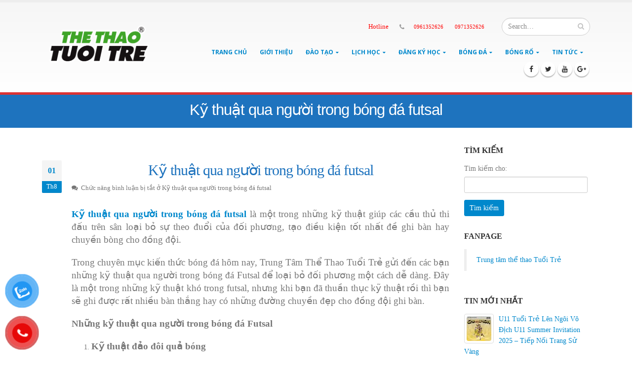

--- FILE ---
content_type: text/html; charset=UTF-8
request_url: https://trungtamthethaotuoitre.com/ky-thuat-qua-nguoi-trong-bong-da-futsal/
body_size: 25337
content:
<!DOCTYPE html><html lang="vi" prefix="og: http://ogp.me/ns#"><head> <script src="https://www.googletagmanager.com/gtag/js?id=G-VGB5VV3ZH1" defer data-deferred="1"></script> <script src="[data-uri]" defer></script> <meta charset="utf-8"><link rel="preconnect" href="https://fonts.gstatic.com/" crossorigin /><script src="[data-uri]" defer></script><script data-optimized="1" src="https://trungtamthethaotuoitre.com/wp-content/plugins/litespeed-cache/assets/js/webfontloader.min.js" defer></script> <!--[if IE]><meta http-equiv='X-UA-Compatible' content='IE=edge,chrome=1'><![endif]--><meta name="viewport" content="width=device-width, initial-scale=1, maximum-scale=1" /><link rel="profile" href="http://gmpg.org/xfn/11" /><link rel="pingback" href="https://trungtamthethaotuoitre.com/xmlrpc.php" /><meta name="twitter:card" content="summary_large_image" /><meta name="twitter:description" content="Trung Tâm Thể Thao Tuổi Trẻ chuyên dạy học bóng rổ trẻ em và học bóng đá trẻ em trên địa bàn Hà Nội" /><meta name="twitter:title" content="#1 Trung Tâm Thể Thao Tuổi Trẻ | Dạy bóng rổ, Dạy bóng đá" /><meta name="twitter:image" content="http://trungtamthethaotuoitre.com/wp-content/uploads/2022/07/logo-the-thao-tuoi-tre.png" /> <script type='application/ld+json'>{
	"@context":"http://schema.org",
	"@type":"WebSite",
	"@id":"#website",
	"url":"http://trungtamthethaotuoitre.com/",
	"name":"Trung Tâm Thể Thao Tuổi Trẻ - Dạy bóng rổ, bóng đá trẻ em",
	"alternateName":"Trung Tâm Thể Thao Tuổi Trẻ",
	"potentialAction":{
		"@type":"SearchAction",
		"target":"http://trungtamthethaotuoitre.com/?s={search_term_string}",
		"query-input":"required name=search_term_string"}}</script> <script type='application/ld+json'>{
	"@context":"http://schema.org",
	"@type":"Organization",
	"url":"http://trungtamthethaotuoitre.com/",
	"sameAs":[],
	"@id":"#organization",
	"name":"Trung Tâm Thể Thao Tuổi Trẻ",
	"logo":"http://trungtamthethaotuoitre.com/wp-content/uploads/2022/07/logo-the-thao-tuoi-tre.png"}</script> <script type="application/ld+json">{
"@context": "http://schema.org/",
"@type": "Professionalservice",
"@id":"http://trungtamthethaotuoitre.com/",
"url": "http://trungtamthethaotuoitre.com/",
"logo": "http://trungtamthethaotuoitre.com/wp-content/uploads/2022/07/logo-the-thao-tuoi-tre.png",
"image":"http://trungtamthethaotuoitre.com/wp-content/uploads/2022/07/logo-the-thao-tuoi-tre.png",
"priceRange":"50$-100$",
"hasMap": "https://www.google.com/maps/place/L%E1%BB%9Bp+H%E1%BB%8Dc+B%C3%B3ng+R%E1%BB%95+T%E1%BA%A1i+H%C3%A0+N%E1%BB%99i/@21.007115,105.8099793,17z/data=!3m1!4b1!4m5!3m4!1s0x3135ad22d4415d19:0x1155523c1eb84f72!8m2!3d21.00711!4d105.812168?shorturl=1", 
"email": "dangky@thethaotuoitre.com",
"founder": "Nguyễn Bá Anh",
 "hasOfferCatalog":  {
"@type": "OfferCatalog",
"name": "Dịch vụ của Trung Tâm Thể Thao Tuổi Trẻ",
"itemListElement": [
{
"@type": "Offer",
"itemOffered": "Service",
"name": "Dạy bóng rổ trẻ em",
"url": "http://trungtamthethaotuoitre.com/dao-tao-bong-ro/"
},
{
"@type": "Offer",
"itemOffered": "Product",
"name": "Dạy bóng đá trẻ em",
"url": "http://trungtamthethaotuoitre.com/dao-tao-bong-da/"
}
]
},
"address": {
"@type": "PostalAddress",
"addressLocality": "Thanh Xuân",
"addressCountry": "VIỆT NAM",
"addressRegion": "Hà Nội",
"postalCode":"100000",
"streetAddress": "Số 51 Quan Nhân, Thanh Xuân, Hà Nội, Vietnam, 100000"
},
"description": "Trung Tâm Thể Thao Tuổi Trẻ mở lớp học bóng rổ trẻ em, dạy bóng rổ trẻ em, học bóng đá trẻ em, dạy bóng đá trẻ em trên địa bàn Hà Nội - Hotline:0961352626",
"name": "Trung Tâm Thể Thao Tuổi Trẻ",
"telephone": "0961-352-626",
"openingHoursSpecification": [
    		  {
    			"@type": "OpeningHoursSpecification",
    			"dayOfWeek": [
    			  "Monday",
    			  "Tuesday",
    			  "Wednesday",
    			  "Thursday",
    			  "Friday",
    			  "Saturday",
    			  "Sunday"
    			],
    			"opens": "06:30",
    			"closes": "20:00"
    		  }		  
    		],
	"geo": {
	"@type": "GeoCoordinates",
	"latitude": "21.007115",
	"longitude": "105.8099793"
	}, 
	"potentialAction": {
	"@type": "ReserveAction",
	"target": {
	"@type": "EntryPoint",
	"urlTemplate": "http://trungtamthethaotuoitre.com/dang-ki/",
	"inLanguage": "vn",
	"actionPlatform": [
	"http://schema.org/DesktopWebPlatform",
	"http://schema.org/IOSPlatform",
	"http://schema.org/AndroidPlatform"
	]
	},
"result": {
"@type": "Reservation",
"name": "đăng ký"
}},
"sameAs" : [ 
"https://www.facebook.com/hocbongroohanoi/",
"https://www.youtube.com/channel/UCC_-VZJFJX71MJJVPay2FXg/",
"https://twitter.com/trungtamthethao",
"https://www.pinterest.com/baanhnguyen/",
"https://plus.google.com/u/0/112282113132062428177",
"http://hocbongro.tumblr.com/",
"https://www.scoop.it/u/the-thao-tuoi-tre"]
}</script> <script type="application/ld+json">{
"@context": "http://schema.org",
"@type": "Person",
"name": "Nguyễn Bá Anh",
"jobTitle": "CEO",
"image":"http://trungtamthethaotuoitre.com/wp-content/uploads/2018/09/ba-anh.jpg",
"worksFor":"Trung Tâm Thể Thao Tuổi Trẻ",
"url": "http://trungtamthethaotuoitre.com/",
"sameAs":["https://www.facebook.com/NguyenBaAnh.SEOAnhNhat"],
"AlumniOf":[ "Trường trung học phổ thông Thanh Oai B", 
"Posts and Telecommunications Institute of Technology"  ],
"address": {
"@type": "PostalAddress",
"addressLocality": "Ha Noi",
"addressRegion": "vietnam"
}}</script> <script type="application/ld+json">{
    	"@context": "http://schema.org/", 
    	"@type": "service",
    	"name": "Trung Tâm Thể Thao Tuổi Trẻ - Dạy bóng rổ, bóng đá trẻ em",
    	"@id":"http://trungtamthethaotuoitre.com/",
    	"url":"http://trungtamthethaotuoitre.com/", 
    	"image": "http://trungtamthethaotuoitre.com/wp-content/uploads/2014/12/hoc-bong-ro-phat-trien-chieu-cao.jpg",
    	"description": "Trung Tâm Thể Thao Tuổi Trẻ - Dạy bóng rổ, bóng đá trẻ em", 
    	"additionaltype":[
    		"https://vi.wikipedia.org/wiki/Bóng_rổ",
    		"https://en.wikipedia.org/wiki/Basketball"
    	], 
    	"availableChannel": { 
    		"@type": "serviceChannel",
    		"servicePhone": {
    			"@type": "ContactPoint",
    			"contactType": "Trung Tâm Thể Thao Tuổi Trẻ mở lớp học bóng rổ trẻ em, dạy bóng rổ trẻ em, học bóng đá trẻ em, dạy bóng đá trẻ em trên địa bàn Hà Nội - Hotline:0961352626",
    			"telephone": "0961-352-626",
    			"availableLanguage":"vietnamese" ,  
    			"description": "website, telephone, facebook, địa điểm công ty, điện thoại" 
    		}, 
    		"audience":{
    			"@type": "ParentAudience", 
    			"description": "Cha mẹ, cha, bố, mẹ, phụ huynh",  
    			"sameAs" : [ 
    				"https://en.wikipedia.org/wiki/Parent"				
    			]
    		},
    		"offers": { 
    			"@type": "Offer",
    			"priceCurrency": "VND",  
    			"price": "1390000", 
    			"itemCondition": "http://schema.org/UsedCondition",  
    			"availability": "http://schema.org/InStock" 
    		},
    		"provider": { 
    			"@type": "Organization", 
    			"name": "Trung Tâm Thể Thao Tuổi Trẻ - Dạy bóng rổ, bóng đá trẻ em",
    			"logo":"http://trungtamthethaotuoitre.com/wp-content/uploads/2022/07/logo-the-thao-tuoi-tre.png",
    			"location": {    
    				"@type": "PostalAddress",  
    				"name":"trụ sở chính", 
    				"streetAddress": "Số 51 Quan Nhân, Thanh Xuân, Hà Nội, Vietnam, 100000",
					"addressLocality": "Hà Nội",
    				"addressRegion": "Hà Nội",
    				"addressCountry": "VIỆT NAM"
    			}
    		}
    	}
    }</script> <link rel="shortcut icon" href="//trungtamthethaotuoitre.com/wp-content/uploads/2022/07/favicon.png" type="image/x-icon" /><link rel="apple-touch-icon" href=""><link rel="apple-touch-icon" sizes="120x120" href=""><link rel="apple-touch-icon" sizes="76x76" href=""><link rel="apple-touch-icon" sizes="152x152" href=""><title>Kỹ thuật qua người trong bóng đá futsal - Trung Tâm Thể Thao Tuổi Trẻ</title><style rel="stylesheet" property="stylesheet" type="text/css">.ms-loading-container .ms-loading, .ms-slide .ms-slide-loading { background-image: none !important; background-color: transparent !important; box-shadow: none !important; } #header .logo { max-width: 170px; } @media (min-width: 1170px) { #header .logo { max-width: 250px; } } @media (max-width: 991px) { #header .logo { max-width: 110px; } } @media (max-width: 767px) { #header .logo { max-width: 110px; } } #header.sticky-header .logo { max-width: 100px; }</style><meta name="description" content="Kỹ thuật qua người trong bóng đá futsal là một trong những kỹ thuật giúp các cầu thủ thi đấu trên sân loại bỏ sự theo đuổi của đối phương, tạo điều kiện tốt nhất đề ghi bàn hay chuyền bòng cho đồng đội."/><meta name="robots" content="noodp"/><link rel="canonical" href="https://trungtamthethaotuoitre.com/ky-thuat-qua-nguoi-trong-bong-da-futsal/" /><meta property="og:locale" content="vi_VN" /><meta property="og:type" content="article" /><meta property="og:title" content="Kỹ thuật qua người trong bóng đá futsal - Trung Tâm Thể Thao Tuổi Trẻ" /><meta property="og:description" content="Kỹ thuật qua người trong bóng đá futsal là một trong những kỹ thuật giúp các cầu thủ thi đấu trên sân loại bỏ sự theo đuổi của đối phương, tạo điều kiện tốt nhất đề ghi bàn hay chuyền bòng cho đồng đội." /><meta property="og:url" content="https://trungtamthethaotuoitre.com/ky-thuat-qua-nguoi-trong-bong-da-futsal/" /><meta property="og:site_name" content="Trung Tâm Thể Thao Tuổi Trẻ" /><meta property="article:section" content="Kỹ thuật bóng đá" /><meta property="article:published_time" content="2019-08-01T13:58:53+00:00" /><meta property="article:modified_time" content="2020-03-04T15:41:38+00:00" /><meta property="og:updated_time" content="2020-03-04T15:41:38+00:00" /><meta property="og:image" content="https://trungtamthethaotuoitre.com/wp-content/uploads/2019/08/ky-thuat-qua-nguoi-trong-bong-da-futsal-2.jpg" /><meta property="og:image:width" content="640" /><meta property="og:image:height" content="332" /><link rel="amphtml" href="https://trungtamthethaotuoitre.com/ky-thuat-qua-nguoi-trong-bong-da-futsal/amp/" /><meta name="generator" content="AMP for WP 1.0.98"/><link rel='dns-prefetch' href='//fonts.googleapis.com' /><link rel='dns-prefetch' href='//s.w.org' /><link rel="alternate" type="application/rss+xml" title="Dòng thông tin Trung Tâm Thể Thao Tuổi Trẻ &raquo;" href="https://trungtamthethaotuoitre.com/feed/" /><link rel="alternate" type="application/rss+xml" title="Dòng phản hồi Trung Tâm Thể Thao Tuổi Trẻ &raquo;" href="https://trungtamthethaotuoitre.com/comments/feed/" /><link rel='stylesheet' id='contact-form-7-css'  href='https://trungtamthethaotuoitre.com/wp-content/plugins/contact-form-7/includes/css/styles.css?ver=4.7' type='text/css' media='all' /><link rel='stylesheet' id='rs-plugin-settings-css'  href='https://trungtamthethaotuoitre.com/wp-content/plugins/revslider/public/assets/css/settings.css?ver=5.2.6' type='text/css' media='all' /><style id='rs-plugin-settings-inline-css' type='text/css'>#rs-demo-id {}
.tparrows:before{color:#0088cc;text-shadow:0 0 3px #fff;}.revslider-initialised .tp-loader{z-index:18;}</style><link rel='stylesheet' id='pzf-style-css'  href='https://trungtamthethaotuoitre.com/wp-content/plugins/button-contact-vr/css/style.css?ver=4.7.29' type='text/css' media='all' /><link rel='stylesheet' id='ez-icomoon-css'  href='https://trungtamthethaotuoitre.com/wp-content/plugins/easy-table-of-contents/vendor/icomoon/style.min.css?ver=1.7' type='text/css' media='all' /><link rel='stylesheet' id='ez-toc-css'  href='https://trungtamthethaotuoitre.com/wp-content/plugins/easy-table-of-contents/assets/css/screen.min.css?ver=1.7' type='text/css' media='all' /><style id='ez-toc-inline-css' type='text/css'>div#ez-toc-container p.ez-toc-title {font-size: 120%;}div#ez-toc-container p.ez-toc-title {font-weight: 500;}div#ez-toc-container ul li {font-size: 95%;}</style><link rel='stylesheet' id='tablepress-default-css'  href='https://trungtamthethaotuoitre.com/wp-content/plugins/tablepress/css/default.min.css?ver=1.8' type='text/css' media='all' /><link rel='stylesheet' id='js_composer_front-css'  href='https://trungtamthethaotuoitre.com/wp-content/plugins/js_composer/assets/css/js_composer.min.css?ver=4.12' type='text/css' media='all' /><link rel='stylesheet' id='porto-bootstrap-css'  href='https://trungtamthethaotuoitre.com/wp-content/themes/porto/css/bootstrap_1.css?ver=4.7.29' type='text/css' media='all' /><link rel='stylesheet' id='porto-plugins-css'  href='https://trungtamthethaotuoitre.com/wp-content/themes/porto/css/plugins_1.css?ver=4.7.29' type='text/css' media='all' /><link rel='stylesheet' id='porto-theme-elements-css'  href='https://trungtamthethaotuoitre.com/wp-content/themes/porto/css/theme_elements_1.css?ver=4.7.29' type='text/css' media='all' /><link rel='stylesheet' id='porto-theme-css'  href='https://trungtamthethaotuoitre.com/wp-content/themes/porto/css/theme_1.css?ver=4.7.29' type='text/css' media='all' /><link rel='stylesheet' id='porto-skin-css'  href='https://trungtamthethaotuoitre.com/wp-content/themes/porto/css/skin_1.css?ver=4.7.29' type='text/css' media='all' /><link rel='stylesheet' id='porto-style-css'  href='https://trungtamthethaotuoitre.com/wp-content/themes/porto/style.css?ver=4.7.29' type='text/css' media='all' /><!--[if lt IE 10]><link rel='stylesheet' id='porto-ie-css'  href='https://trungtamthethaotuoitre.com/wp-content/themes/porto/css/ie.css?ver=4.7.29' type='text/css' media='all' />
<![endif]--> <script type='text/javascript' src='https://trungtamthethaotuoitre.com/wp-includes/js/jquery/jquery.js?ver=1.12.4'></script> <script type='text/javascript' src='https://trungtamthethaotuoitre.com/wp-includes/js/jquery/jquery-migrate.min.js?ver=1.4.1' defer data-deferred="1"></script> <script type='text/javascript' src='https://trungtamthethaotuoitre.com/wp-content/plugins/revslider/public/assets/js/jquery.themepunch.tools.min.js?ver=5.2.6' defer data-deferred="1"></script> <script type='text/javascript' src='https://trungtamthethaotuoitre.com/wp-content/plugins/revslider/public/assets/js/jquery.themepunch.revolution.min.js?ver=5.2.6' defer data-deferred="1"></script> <script type='text/javascript' src='https://trungtamthethaotuoitre.com/wp-content/themes/porto/js/plugins.js?ver=3.0.3' defer data-deferred="1"></script> <link rel='https://api.w.org/' href='https://trungtamthethaotuoitre.com/wp-json/' /><link rel="EditURI" type="application/rsd+xml" title="RSD" href="https://trungtamthethaotuoitre.com/xmlrpc.php?rsd" /><link rel="wlwmanifest" type="application/wlwmanifest+xml" href="https://trungtamthethaotuoitre.com/wp-includes/wlwmanifest.xml" /><meta name="generator" content="WordPress 4.7.29" /><link rel='shortlink' href='https://trungtamthethaotuoitre.com/?p=15041' /><link rel="alternate" type="application/json+oembed" href="https://trungtamthethaotuoitre.com/wp-json/oembed/1.0/embed?url=https%3A%2F%2Ftrungtamthethaotuoitre.com%2Fky-thuat-qua-nguoi-trong-bong-da-futsal%2F" /><link rel="alternate" type="text/xml+oembed" href="https://trungtamthethaotuoitre.com/wp-json/oembed/1.0/embed?url=https%3A%2F%2Ftrungtamthethaotuoitre.com%2Fky-thuat-qua-nguoi-trong-bong-da-futsal%2F&#038;format=xml" /> <script type="text/javascript" src="[data-uri]" defer></script>  <script>var sc_project=12784771;
			var sc_security="1c3ca8c5";
			var sc_invisible=1;
			var scJsHost = (("https:" == document.location.protocol) ?
				"https://secure." : "http://www.");</script> <script type="text/javascript"
				src="https://secure.statcounter.com/counter/counter.js"
				async defer data-deferred="1"></script> <noscript><div class="statcounter"><a title="web analytics" href="https://statcounter.com/"><img class="statcounter" src="https://c.statcounter.com/12784771/0/1c3ca8c5/1/" alt="web analytics" /></a></div></noscript><meta name="generator" content="Powered by Visual Composer - drag and drop page builder for WordPress."/>
<!--[if lte IE 9]><link rel="stylesheet" type="text/css" href="https://trungtamthethaotuoitre.com/wp-content/plugins/js_composer/assets/css/vc_lte_ie9.min.css" media="screen"><![endif]--><!--[if IE  8]><link rel="stylesheet" type="text/css" href="https://trungtamthethaotuoitre.com/wp-content/plugins/js_composer/assets/css/vc-ie8.min.css" media="screen"><![endif]--><meta name="generator" content="Powered by Slider Revolution 5.2.6 - responsive, Mobile-Friendly Slider Plugin for WordPress with comfortable drag and drop interface." /><link rel="icon" href="https://trungtamthethaotuoitre.com/wp-content/uploads/2022/08/favicon-45x45.png" sizes="32x32" /><link rel="icon" href="https://trungtamthethaotuoitre.com/wp-content/uploads/2022/08/favicon-300x300.png" sizes="192x192" /><link rel="apple-touch-icon-precomposed" href="https://trungtamthethaotuoitre.com/wp-content/uploads/2022/08/favicon-300x300.png" /><meta name="msapplication-TileImage" content="https://trungtamthethaotuoitre.com/wp-content/uploads/2022/08/favicon-300x300.png" /><style type="text/css" id="wp-custom-css">/*
Bạn có thể thêm CSS ở đây.

Nhấp chuột vào biểu tượng trợ giúp phía trên để tìm hiểu thêm.
*/
b {
    font-weight: 400;
font-family: serif;
}

h2{
color: #1e73be !important;
    text-align: center;
    font-family: serif !important;
    font-weight: 400;
    font-style: normal;
}</style><style>:root {
--font-base: TimesNewRoman, Times New Roman, Times, Baskerville, Georgia, serif;
--font-headings: TimesNewRoman, Times New Roman, Times, Baskerville, Georgia, serif;
--font-input: TimesNewRoman, Times New Roman, Times, Baskerville, Georgia, serif;
}
body, #content, .entry-content, .post-content, .page-content, .post-excerpt, .entry-summary, .entry-excerpt, .widget-area, .widget, .sidebar, #sidebar, footer, .footer, #footer, .site-footer {
font-family: TimesNewRoman, Times New Roman, Times, Baskerville, Georgia, serif;
 }
#site-title, .site-title, #site-title a, .site-title a, .entry-title, .entry-title a, h1, h2, h3, h4, h5, h6, .widget-title, .elementor-heading-title {
font-family: TimesNewRoman, Times New Roman, Times, Baskerville, Georgia, serif;
 }
button, .button, input, select, textarea, .wp-block-button, .wp-block-button__link {
font-family: TimesNewRoman, Times New Roman, Times, Baskerville, Georgia, serif;
 }
#site-title, .site-title, #site-title a, .site-title a, #site-logo, #site-logo a, #logo, #logo a, .logo, .logo a, .wp-block-site-title, .wp-block-site-title a {
font-family: TimesNewRoman, Times New Roman, Times, Baskerville, Georgia, serif;
 }
#site-description, .site-description, #site-tagline, .site-tagline, .wp-block-site-tagline {
font-family: TimesNewRoman, Times New Roman, Times, Baskerville, Georgia, serif;
 }
.menu, .page_item a, .menu-item a, .wp-block-navigation, .wp-block-navigation-item__content {
font-family: TimesNewRoman, Times New Roman, Times, Baskerville, Georgia, serif;
 }
.entry-content, .entry-content p, .post-content, .page-content, .post-excerpt, .entry-summary, .entry-excerpt, .excerpt, .excerpt p, .type-post p, .type-page p, .wp-block-post-content, .wp-block-post-excerpt, .elementor, .elementor p {
font-family: TimesNewRoman, Times New Roman, Times, Baskerville, Georgia, serif;
 }
.wp-block-post-title, .wp-block-post-title a, .entry-title, .entry-title a, .post-title, .post-title a, .page-title, .entry-content h1, #content h1, .type-post h1, .type-page h1, .elementor h1 {
font-family: TimesNewRoman, Times New Roman, Times, Baskerville, Georgia, serif;
 }
.entry-content h2, .post-content h2, .page-content h2, #content h2, .type-post h2, .type-page h2, .elementor h2 {
font-family: TimesNewRoman, Times New Roman, Times, Baskerville, Georgia, serif;
 }
.entry-content h3, .post-content h3, .page-content h3, #content h3, .type-post h3, .type-page h3, .elementor h3 {
font-family: TimesNewRoman, Times New Roman, Times, Baskerville, Georgia, serif;
 }
.entry-content h4, .post-content h4, .page-content h4, #content h4, .type-post h4, .type-page h4, .elementor h4 {
font-family: TimesNewRoman, Times New Roman, Times, Baskerville, Georgia, serif;
 }
.entry-content h5, .post-content h5, .page-content h5, #content h5, .type-post h5, .type-page h5, .elementor h5 {
font-family: TimesNewRoman, Times New Roman, Times, Baskerville, Georgia, serif;
 }
.entry-content h6, .post-content h6, .page-content h6, #content h6, .type-post h6, .type-page h6, .elementor h6 {
font-family: TimesNewRoman, Times New Roman, Times, Baskerville, Georgia, serif;
 }
blockquote, .wp-block-quote, blockquote p, .wp-block-quote p {
font-family: TimesNewRoman, Times New Roman, Times, Baskerville, Georgia, serif;
 }
.widget-title, .widget-area h1, .widget-area h2, .widget-area h3, .widget-area h4, .widget-area h5, .widget-area h6, #secondary h1, #secondary h2, #secondary h3, #secondary h4, #secondary h5, #secondary h6 {
font-family: TimesNewRoman, Times New Roman, Times, Baskerville, Georgia, serif;
 }
.widget-area, .widget, .sidebar, #sidebar, #secondary {
font-family: TimesNewRoman, Times New Roman, Times, Baskerville, Georgia, serif;
 }
footer h1, footer h2, footer h3, footer h4, footer h5, footer h6, .footer h1, .footer h2, .footer h3, .footer h4, .footer h5, .footer h6, #footer h1, #footer h2, #footer h3, #footer h4, #footer h5, #footer h6 {
font-family: TimesNewRoman, Times New Roman, Times, Baskerville, Georgia, serif;
 }
footer, #footer, .footer, .site-footer {
font-family: TimesNewRoman, Times New Roman, Times, Baskerville, Georgia, serif;
 }</style>
<noscript><style type="text/css">.wpb_animate_when_almost_visible { opacity: 1; }</style></noscript> <script src="[data-uri]" defer></script> <script>(function(w,d,s,l,i){w[l]=w[l]||[];w[l].push({'gtm.start':
new Date().getTime(),event:'gtm.js'});var f=d.getElementsByTagName(s)[0],
j=d.createElement(s),dl=l!='dataLayer'?'&l='+l:'';j.async=true;j.src=
'https://www.googletagmanager.com/gtm.js?id='+i+dl;f.parentNode.insertBefore(j,f);
})(window,document,'script','dataLayer','GTM-WPK6T2B');</script> 
 <script src="https://www.googletagmanager.com/gtag/js?id=G-QDMD2NF50K" defer data-deferred="1"></script> <script src="[data-uri]" defer></script>  <script src="[data-uri]" defer></script> <noscript><img height="1" width="1" style="display:none"
src="https://www.facebook.com/tr?id=791087392627606&ev=PageView&noscript=1"
/></noscript><meta name="google-site-verification" content="oOjckA6qB714JOvi225jD2n8I0EsrcCNLqJozYQiWtQ" /> <script>(function(i,s,o,g,r,a,m){i['GoogleAnalyticsObject']=r;i[r]=i[r]||function(){

  (i[r].q=i[r].q||[]).push(arguments)},i[r].l=1*new Date();a=s.createElement(o),

  m=s.getElementsByTagName(o)[0];a.async=1;a.src=g;m.parentNode.insertBefore(a,m)

  })(window,document,'script','https://www.google-analytics.com/analytics.js','ga');



  ga('create', 'UA-91675657-1', 'auto');

  ga('send', 'pageview');</script>  <script src="[data-uri]" defer></script> <noscript><img height="1" width="1" style="display:none"
src="https://www.facebook.com/tr?id=729459200800626&ev=PageView&noscript=1"
/></noscript></head><body class="post-template-default single single-post postid-15041 single-format-standard full blog-1 wpb-js-composer js-comp-ver-4.12 vc_responsive">
<noscript><iframe src="https://www.googletagmanager.com/ns.html?id=GTM-WPK6T2B"
height="0" width="0" style="display:none;visibility:hidden"></iframe></noscript> <script type="text/javascript" src="[data-uri]" defer></script> <div class="page-wrapper"><div class="header-wrapper clearfix"><header id="header" class="header-corporate header-10 search-sm"><div class="header-main"><div class="container"><div class="header-left"><div class="logo">    <a href="https://trungtamthethaotuoitre.com/" title="Trung Tâm Thể Thao Tuổi Trẻ - Trung Tâm Thể Thao Tuổi Trẻ" rel="home">
<img data-lazyloaded="1" src="[data-uri]" class="img-responsive standard-logo" data-src="//trungtamthethaotuoitre.com/wp-content/uploads/2022/07/logo-the-thao-tuoi-tre.png" alt="Trung Tâm Thể Thao Tuổi Trẻ" /><noscript><img class="img-responsive standard-logo" src="//trungtamthethaotuoitre.com/wp-content/uploads/2022/07/logo-the-thao-tuoi-tre.png" alt="Trung Tâm Thể Thao Tuổi Trẻ" /></noscript><img data-lazyloaded="1" src="[data-uri]" class="img-responsive retina-logo" data-src="//trungtamthethaotuoitre.com/wp-content/uploads/2022/07/logo-the-thao-tuoi-tre.png" alt="Trung Tâm Thể Thao Tuổi Trẻ" style="display:none;" /><noscript><img class="img-responsive retina-logo" src="//trungtamthethaotuoitre.com/wp-content/uploads/2022/07/logo-the-thao-tuoi-tre.png" alt="Trung Tâm Thể Thao Tuổi Trẻ" style="display:none;" /></noscript>    </a></div></div><div class="header-right"><div class="header-right-top"><div class="header-contact"><b style="color:red;"><ul class="nav nav-pills nav-top"><li>
<a href="#" target="_blank" style="color:red;"></i>Hotline</a></li><li class="phone">
<span style="color:red;"><i class="fa fa-phone"></i>
<a href="tel:0961352626" style="color:red;"> 0961352626
<a href="tel:0971352626" style="color:red;"> 0971352626
</span></li></ul></b></div><div class="searchform-popup">
<a class="search-toggle"><i class="fa fa-search"></i></a><form action="https://trungtamthethaotuoitre.com/" method="get"
class="searchform "><fieldset>
<span class="text"><input name="s" id="s" type="text" value="" placeholder="Search&hellip;" autocomplete="off" /></span>
<span class="button-wrap"><button class="btn btn-special" title="Search" type="submit"><i class="fa fa-search"></i></button></span></fieldset></form></div>
<a class="mobile-toggle"><i class="fa fa-reorder"></i></a></div><div class="header-right-bottom"><div id="main-menu"><ul id="menu-main-menu" class="main-menu mega-menu show-arrow effect-down subeffect-fadein-left"><li id="nav-menu-item-415" class="menu-item menu-item-type-custom menu-item-object-custom menu-item-home  narrow "><a href="http://trungtamthethaotuoitre.com/" class="">Trang Chủ</a></li><li id="nav-menu-item-45" class="menu-item menu-item-type-post_type menu-item-object-page  narrow "><a rel="nofollow" href="https://trungtamthethaotuoitre.com/gioi-thieu/" class="">Giới Thiệu</a></li><li id="nav-menu-item-1846" class="menu-item menu-item-type-custom menu-item-object-custom menu-item-has-children  has-sub narrow "><a class="">Đào tạo</a><div class="popup"><div class="inner" style=""><ul class="sub-menu"><li id="nav-menu-item-583" class="menu-item menu-item-type-post_type menu-item-object-post " data-cols="1"><a href="https://trungtamthethaotuoitre.com/dao-tao-hoc-bong-ro/" class="">Dạy bóng rổ</a></li><li id="nav-menu-item-584" class="menu-item menu-item-type-post_type menu-item-object-post " data-cols="1"><a href="https://trungtamthethaotuoitre.com/dao-tao-bong-da/" class="">Dạy bóng đá</a></li></ul></div></div></li><li id="nav-menu-item-15918" class="menu-item menu-item-type-custom menu-item-object-custom menu-item-has-children  has-sub narrow "><a class="">Lịch học</a><div class="popup"><div class="inner" style=""><ul class="sub-menu"><li id="nav-menu-item-15921" class="menu-item menu-item-type-post_type menu-item-object-post " data-cols="1"><a href="https://trungtamthethaotuoitre.com/lich-hoc-bong-ro/" class="">Lịch học bóng rổ</a></li><li id="nav-menu-item-15922" class="menu-item menu-item-type-post_type menu-item-object-post " data-cols="1"><a href="https://trungtamthethaotuoitre.com/lich-hoc-bong-da/" class="">Lịch học bóng đá</a></li></ul></div></div></li><li id="nav-menu-item-16999" class="menu-item menu-item-type-custom menu-item-object-custom menu-item-has-children  has-sub narrow "><a href="#" class="">Đăng ký học</a><div class="popup"><div class="inner" style=""><ul class="sub-menu"><li id="nav-menu-item-16998" class="menu-item menu-item-type-custom menu-item-object-custom " data-cols="1"><a href="https://bongrotuoitre.vn/dang-ky/" class="">Học bóng rổ</a></li><li id="nav-menu-item-17000" class="menu-item menu-item-type-custom menu-item-object-custom " data-cols="1"><a href="https://bongdatuoitre.vn/dang-ky/" class="">Học bóng đá</a></li></ul></div></div></li><li id="nav-menu-item-15969" class="menu-item menu-item-type-custom menu-item-object-custom menu-item-has-children  has-sub narrow "><a href="#" class="">Bóng đá</a><div class="popup"><div class="inner" style=""><ul class="sub-menu"><li id="nav-menu-item-15976" class="menu-item menu-item-type-taxonomy menu-item-object-category current-post-ancestor current-menu-parent current-post-parent active" data-cols="1"><a href="https://trungtamthethaotuoitre.com/ky-thuat-bong-da/" class="">Kỹ thuật bóng đá</a></li><li id="nav-menu-item-15972" class="menu-item menu-item-type-taxonomy menu-item-object-category " data-cols="1"><a href="https://trungtamthethaotuoitre.com/chien-thuat-bong-da/" class="">Chiến thuật bóng đá</a></li><li id="nav-menu-item-15978" class="menu-item menu-item-type-taxonomy menu-item-object-category " data-cols="1"><a href="https://trungtamthethaotuoitre.com/luat-bong-da/" class="">Luật bóng đá</a></li><li id="nav-menu-item-2369" class="menu-item menu-item-type-taxonomy menu-item-object-category " data-cols="1"><a href="https://trungtamthethaotuoitre.com/kien-thuc-bong-da/" class="">Kiến thức bóng đá</a></li><li id="nav-menu-item-15979" class="menu-item menu-item-type-taxonomy menu-item-object-category " data-cols="1"><a href="https://trungtamthethaotuoitre.com/san-tap/" class="">Sân tập bóng đá</a></li><li id="nav-menu-item-15327" class="menu-item menu-item-type-taxonomy menu-item-object-category " data-cols="1"><a href="https://trungtamthethaotuoitre.com/kien-thuc-bong-da-cho-huan-luyen-vien/" class="">Bài viết cho HLV bóng đá</a></li></ul></div></div></li><li id="nav-menu-item-15970" class="menu-item menu-item-type-custom menu-item-object-custom menu-item-has-children  has-sub narrow "><a href="#" class="">Bóng rổ</a><div class="popup"><div class="inner" style=""><ul class="sub-menu"><li id="nav-menu-item-16371" class="menu-item menu-item-type-custom menu-item-object-custom " data-cols="1"><a href="http://trungtamthethaotuoitre.com/tag/giao-trinh-day-bong-ro/" class="">Giáo trình dạy bóng rổ</a></li><li id="nav-menu-item-15975" class="menu-item menu-item-type-taxonomy menu-item-object-category " data-cols="1"><a href="https://trungtamthethaotuoitre.com/ky-thuat-bong-ro/" class="">Kỹ thuật bóng rổ</a></li><li id="nav-menu-item-15971" class="menu-item menu-item-type-taxonomy menu-item-object-category " data-cols="1"><a href="https://trungtamthethaotuoitre.com/chien-thuat-bong-ro/" class="">Chiến thuật bóng rổ</a></li><li id="nav-menu-item-15977" class="menu-item menu-item-type-taxonomy menu-item-object-category " data-cols="1"><a href="https://trungtamthethaotuoitre.com/luat-bong-ro/" class="">Luật bóng rổ</a></li><li id="nav-menu-item-2368" class="menu-item menu-item-type-taxonomy menu-item-object-category " data-cols="1"><a href="https://trungtamthethaotuoitre.com/kien-thuc-bong-ro/" class="">Kiến thức bóng rổ</a></li><li id="nav-menu-item-15980" class="menu-item menu-item-type-taxonomy menu-item-object-category " data-cols="1"><a href="https://trungtamthethaotuoitre.com/san-tap-bong-ro/" class="">Sân tập bóng rổ</a></li><li id="nav-menu-item-13433" class="menu-item menu-item-type-taxonomy menu-item-object-category " data-cols="1"><a href="https://trungtamthethaotuoitre.com/bong-ro-cho-huan-luyen-vien/" class="">Bóng rổ cho HLV bóng rổ</a></li></ul></div></div></li><li id="nav-menu-item-2346" class="menu-item menu-item-type-taxonomy menu-item-object-category menu-item-has-children  has-sub narrow "><a href="https://trungtamthethaotuoitre.com/goc-tin-tuc/" class="">Tin tức</a><div class="popup"><div class="inner" style=""><ul class="sub-menu"><li id="nav-menu-item-2348" class="menu-item menu-item-type-taxonomy menu-item-object-category " data-cols="1"><a href="https://trungtamthethaotuoitre.com/ban-tin-bong-ro/" class="">Bản tin bóng rổ</a></li><li id="nav-menu-item-2349" class="menu-item menu-item-type-taxonomy menu-item-object-category " data-cols="1"><a href="https://trungtamthethaotuoitre.com/ban-tin-bong-da/" class="">Bản tin bóng đá</a></li><li id="nav-menu-item-2350" class="menu-item menu-item-type-taxonomy menu-item-object-category " data-cols="1"><a href="https://trungtamthethaotuoitre.com/ban-tin-the-thao/" class="">Bản tin thể thao</a></li><li id="nav-menu-item-17214" class="menu-item menu-item-type-taxonomy menu-item-object-category " data-cols="1"><a href="https://trungtamthethaotuoitre.com/nhan-dinh-bong-ro/" class="">Nhận định bóng rổ</a></li></ul></div></div></li></ul></div><div class="share-links"><a target="_blank"  rel="nofollow" class="share-facebook" href="https://www.facebook.com/lophocbongdabongrotreem" title="Facebook"></a><a target="_blank"  rel="nofollow" class="share-twitter" href="https://twitter.com/trungtamthethao" title="Twitter"></a><a target="_blank"  rel="nofollow" class="share-youtube" href="https://www.youtube.com/channel/UC1EYCLtEgAlknOLkypWjNDA" title="Youtube"></a><a target="_blank"  rel="nofollow" class="share-googleplus" href="https://plus.google.com/u/0/112282113132062428177" title="Google Plus"></a></div></div></div></div></div></header></div><section class="page-top page-header-3"><div class="container"><div class="row"><div class="col-md-12"><div class="text-center "><h1 class="page-title">Kỹ thuật qua người trong bóng đá futsal</h1></div></div></div></div></section><div id="main" class="column2 column2-right-sidebar boxed"><div class="container"><div class="row"><div class="main-content col-md-9"><div id="content" role="main" class=""><article class="post post-full post-15041 post type-post status-publish format-standard has-post-thumbnail hentry category-ky-thuat-bong-da"><div class="post-image single"><div class="post-slideshow porto-carousel owl-carousel"><div></div></div></div><div class="post-date">
<span class="day">01</span>
<span class="month">Th8</span></div><div class="post-content"><h2 class="entry-title">Kỹ thuật qua người trong bóng đá futsal</h2>
<span class="vcard" style="display: none;"><span class="fn"><a href="https://trungtamthethaotuoitre.com/author/trung-tam-the-thao-tuoi-tre/" title="Đăng bởi Trung Tâm Thể Thao Tuổi Trẻ" rel="author">Trung Tâm Thể Thao Tuổi Trẻ</a></span></span><span class="updated" style="display:none">2020-03-04T15:41:38+00:00</span><div class="post-meta">
<span><i class="fa fa-comments"></i> <span>Chức năng bình luận bị tắt<span class="screen-reader-text"> ở Kỹ thuật qua người trong bóng đá futsal</span></span></span></div><div class="entry-content"><p style="text-align: justify;"><span style="font-family: 'times new roman', times, serif; font-size: 14pt;"><strong><a href="http://trungtamthethaotuoitre.com/ky-thuat-qua-nguoi-trong-bong-da-futsal/">Kỹ thuật qua người trong bóng đá futsal</a></strong> là một trong những kỹ thuật giúp các cầu thủ thi đấu trên sân loại bỏ sự theo đuổi của đối phương, tạo điều kiện tốt nhất đề ghi bàn hay chuyền bòng cho đồng đội.</span></p><p style="text-align: justify;"><span style="font-family: 'times new roman', times, serif; font-size: 14pt;">Trong chuyên mục kiến thức bóng đá hôm nay, Trung Tâm Thể Thao Tuổi Trẻ gửi đến các bạn những kỹ thuật qua người trong bóng đá Futsal để loại bỏ đối phương một cách dễ dàng. Đây là một trong những kỹ thuật khó trong futsal, nhưng khi bạn đã thuần thục kỹ thuật rồi thì bạn sẽ ghi được rất nhiều bàn thắng hay có những đường chuyền đẹp cho đồng đội ghi bàn.</span></p><p style="text-align: justify;"><span style="font-family: 'times new roman', times, serif; font-size: 14pt;"><strong>Những kỹ thuật qua người trong bóng đá Futsal</strong></span></p><ol style="text-align: justify;"><li><span style="font-size: 14pt;"><strong><span style="font-family: 'times new roman', times, serif;">Kỹ thuật đảo đôi quả bóng</span></strong></span></li></ol><p style="text-align: justify;"><span style="font-family: 'times new roman', times, serif; font-size: 14pt;">Kỹ thuật qua người phổ biến trong bóng đá Futsal được nhiều cầu thủ sử dụng phải nói đến kỹ thuật đảo đôi quả bóng. Đây là kỹ thuật dùng chân đảo 2 bên, qua lại, xung quanh quả bóng sẽ giúp chúng ta làm hoa mắt đối thủ, đành lừa hàng hậu vệ đang ngăn cản chúng ta. </span></p><p style="text-align: justify;"><span style="font-family: 'times new roman', times, serif; font-size: 14pt;">&gt;&gt; Click xem ngay Lớp <strong><a href="http://trungtamthethaotuoitre.com/dao-tao-bong-da/" target="_blank" rel="noopener noreferrer">học bóng đá ở Hà Nội</a></strong> cho trẻ em từ 6 đến 16 tuổi</span></p><p style="text-align: center;"><img data-lazyloaded="1" src="[data-uri]" class="size-full wp-image-15043" data-src="http://trungtamthethaotuoitre.com/wp-content/uploads/2019/08/ky-thuat-qua-nguoi-trong-bong-da-futsal-2.jpg" alt="" width="640" height="332" data-srcset="https://trungtamthethaotuoitre.com/wp-content/uploads/2019/08/ky-thuat-qua-nguoi-trong-bong-da-futsal-2.jpg 640w, https://trungtamthethaotuoitre.com/wp-content/uploads/2019/08/ky-thuat-qua-nguoi-trong-bong-da-futsal-2-300x156.jpg 300w" data-sizes="(max-width: 640px) 100vw, 640px" /><noscript><img class="size-full wp-image-15043" src="http://trungtamthethaotuoitre.com/wp-content/uploads/2019/08/ky-thuat-qua-nguoi-trong-bong-da-futsal-2.jpg" alt="" width="640" height="332" srcset="https://trungtamthethaotuoitre.com/wp-content/uploads/2019/08/ky-thuat-qua-nguoi-trong-bong-da-futsal-2.jpg 640w, https://trungtamthethaotuoitre.com/wp-content/uploads/2019/08/ky-thuat-qua-nguoi-trong-bong-da-futsal-2-300x156.jpg 300w" sizes="(max-width: 640px) 100vw, 640px" /></noscript></p><p style="text-align: justify;"><span style="font-family: 'times new roman', times, serif; font-size: 14pt;"><strong><em>Cách thực hiện như sau:</em></strong></span></p><ul style="text-align: justify;"><li><span style="font-family: 'times new roman', times, serif; font-size: 14pt;">Bước 1: Dùng mu bàn chân thuận đá nhẹ bóng về phía trước</span></li><li><span style="font-family: 'times new roman', times, serif; font-size: 14pt;">Bước 2: Đảo chân sang trái, sang phải và tiếp tục đi bóng bằng mu bàn chân</span></li></ul><ol style="text-align: justify;" start="2"><li><span style="font-size: 14pt;"><strong><span style="font-family: 'times new roman', times, serif;">Kỹ thuật đi bóng Matthews</span></strong></span></li></ol><p style="text-align: justify;"><span style="font-family: 'times new roman', times, serif; font-size: 14pt;">Kỹ thuật qua người trong bóng đá Futsal tiếp theo là kỹ thuật đi bóng Matthews. Đây là kỹ thuật đánh lừa hướng di chuyển, làm cho cầu thủ đối phương không biết hướng mình bạn đang muốn dẫn bóng đi.</span></p><p style="text-align: center;"><img data-lazyloaded="1" src="[data-uri]" class="size-full wp-image-15042" data-src="http://trungtamthethaotuoitre.com/wp-content/uploads/2019/08/ky-thuat-qua-nguoi-trong-bong-da-futsal-1.jpg" alt="" width="640" height="402" data-srcset="https://trungtamthethaotuoitre.com/wp-content/uploads/2019/08/ky-thuat-qua-nguoi-trong-bong-da-futsal-1.jpg 640w, https://trungtamthethaotuoitre.com/wp-content/uploads/2019/08/ky-thuat-qua-nguoi-trong-bong-da-futsal-1-300x188.jpg 300w" data-sizes="(max-width: 640px) 100vw, 640px" /><noscript><img class="size-full wp-image-15042" src="http://trungtamthethaotuoitre.com/wp-content/uploads/2019/08/ky-thuat-qua-nguoi-trong-bong-da-futsal-1.jpg" alt="" width="640" height="402" srcset="https://trungtamthethaotuoitre.com/wp-content/uploads/2019/08/ky-thuat-qua-nguoi-trong-bong-da-futsal-1.jpg 640w, https://trungtamthethaotuoitre.com/wp-content/uploads/2019/08/ky-thuat-qua-nguoi-trong-bong-da-futsal-1-300x188.jpg 300w" sizes="(max-width: 640px) 100vw, 640px" /></noscript></p><p style="text-align: justify;"><span style="font-family: 'times new roman', times, serif; font-size: 14pt;"><strong><em>Cách thực hiện kỹ thuật gồm 3 bước sau:</em></strong></span></p><ul style="text-align: justify;"><li><span style="font-family: 'times new roman', times, serif; font-size: 14pt;">Bước 1: Cầu thủ đi bóng về phía trước với tốc độ vừa phải</span></li><li><span style="font-family: 'times new roman', times, serif; font-size: 14pt;">Bước 2: Dùng mu bàn chân chạm nhẹ vào bóng theo một hướng</span></li><li><span style="font-family: 'times new roman', times, serif; font-size: 14pt;">Bước 3: Tiếp theo bạn dùng má ngoài bàn chân chạm bóng theo một hướng khác sẽ giúp đối phương không xác định được hướng bóng đi.</span></li></ul><ol style="text-align: justify;" start="3"><li><span style="font-size: 14pt;"><strong><span style="font-family: 'times new roman', times, serif;">Kỹ thuật xoay người về hai bên</span></strong></span></li></ol><p style="text-align: justify;"><span style="font-family: 'times new roman', times, serif; font-size: 14pt;">Kỹ thuật xoay người về hai bên không chỉ là kỹ thuật qua người trong bóng đá futsal mà còn được nhiều cầu thủ đá trên sân cỏ sử dụng để qua người. Đây là kỹ thuật đòi hỏi cầu thủ phải nhanh nhẹn và có sức khỏe tốt.</span></p><p style="text-align: center;"><img data-lazyloaded="1" src="[data-uri]" class="size-full wp-image-15044 alignnone" data-src="http://trungtamthethaotuoitre.com/wp-content/uploads/2019/08/ky-thuat-qua-nguoi-trong-bong-da-futsal.jpg" alt="" width="640" height="350" data-srcset="https://trungtamthethaotuoitre.com/wp-content/uploads/2019/08/ky-thuat-qua-nguoi-trong-bong-da-futsal.jpg 640w, https://trungtamthethaotuoitre.com/wp-content/uploads/2019/08/ky-thuat-qua-nguoi-trong-bong-da-futsal-300x164.jpg 300w" data-sizes="(max-width: 640px) 100vw, 640px" /><noscript><img class="size-full wp-image-15044 alignnone" src="http://trungtamthethaotuoitre.com/wp-content/uploads/2019/08/ky-thuat-qua-nguoi-trong-bong-da-futsal.jpg" alt="" width="640" height="350" srcset="https://trungtamthethaotuoitre.com/wp-content/uploads/2019/08/ky-thuat-qua-nguoi-trong-bong-da-futsal.jpg 640w, https://trungtamthethaotuoitre.com/wp-content/uploads/2019/08/ky-thuat-qua-nguoi-trong-bong-da-futsal-300x164.jpg 300w" sizes="(max-width: 640px) 100vw, 640px" /></noscript></p><p style="text-align: justify;"><span style="font-family: 'times new roman', times, serif; font-size: 14pt;"><strong><em>Cách thực hiện kỹ thuật như sau:</em></strong></span></p><ul style="text-align: justify;"><li><span style="font-family: 'times new roman', times, serif; font-size: 14pt;">Bước 1: Đi bóng về phía trước mu bàn chân phải</span></li><li><span style="font-family: 'times new roman', times, serif; font-size: 14pt;">Bước 2: Chân thuận chạm lên đầu quả bóng và xoay người về một bên khoảng 180 độ</span></li><li><span style="font-family: 'times new roman', times, serif; font-size: 14pt;">Bước 3: Chân không thuận chạm lên đầu quả bóng và xoay người 180 độ</span></li></ul><ol style="text-align: justify;" start="4"><li><span style="font-size: 14pt;"><strong><span style="font-family: 'times new roman', times, serif;">Kỹ thuật chặt bóng đối hướng</span></strong></span></li></ol><p style="text-align: justify;"><span style="font-family: 'times new roman', times, serif; font-size: 14pt;">Đây là kỹ thuật khó trong bóng đá futsal, yêu cầu các cầu thủ phải có sự khéo léo, sự quan sát tốt trong lúc đi bóng.</span></p><p style="text-align: center;"><img data-lazyloaded="1" src="[data-uri]" class="size-full wp-image-15045 alignnone" data-src="http://trungtamthethaotuoitre.com/wp-content/uploads/2019/08/ky-thuat-qua-nguoi-trong-bong-da-futsal-3.jpg" alt="" width="640" height="451" data-srcset="https://trungtamthethaotuoitre.com/wp-content/uploads/2019/08/ky-thuat-qua-nguoi-trong-bong-da-futsal-3.jpg 640w, https://trungtamthethaotuoitre.com/wp-content/uploads/2019/08/ky-thuat-qua-nguoi-trong-bong-da-futsal-3-300x211.jpg 300w" data-sizes="(max-width: 640px) 100vw, 640px" /><noscript><img class="size-full wp-image-15045 alignnone" src="http://trungtamthethaotuoitre.com/wp-content/uploads/2019/08/ky-thuat-qua-nguoi-trong-bong-da-futsal-3.jpg" alt="" width="640" height="451" srcset="https://trungtamthethaotuoitre.com/wp-content/uploads/2019/08/ky-thuat-qua-nguoi-trong-bong-da-futsal-3.jpg 640w, https://trungtamthethaotuoitre.com/wp-content/uploads/2019/08/ky-thuat-qua-nguoi-trong-bong-da-futsal-3-300x211.jpg 300w" sizes="(max-width: 640px) 100vw, 640px" /></noscript></p><p style="text-align: justify;"><span style="font-family: 'times new roman', times, serif; font-size: 14pt;"><strong>Cách thực hiện như sau:</strong></span></p><ul style="text-align: justify;"><li><span style="font-family: 'times new roman', times, serif; font-size: 14pt;">Bước 1: Dẫn bóng theo 1 hướng</span></li><li><span style="font-family: 'times new roman', times, serif; font-size: 14pt;">Bước 2: Chặt bóng để bóng đi theo một hướng khác</span></li><li><span style="font-family: 'times new roman', times, serif; font-size: 14pt;">Bước 3: Chuyển hướng hướng di chuyển của người và dẫn bóng qua người đối phương</span></li></ul><ol style="text-align: justify;" start="5"><li><span style="font-size: 14pt;"><strong><span style="font-family: 'times new roman', times, serif;">Kỹ thuật kết hợp giữa má ngoài và má trong</span></strong></span></li></ol><p style="text-align: justify;"><span style="font-family: 'times new roman', times, serif; font-size: 14pt;">Đây là kỹ thuật đòi hỏi cầu thủ phải có sự nhanh nhẹn đảo bóng ra vào liên tục và qua người đối thủ.</span></p><p style="text-align: justify;"><span style="font-family: 'times new roman', times, serif; font-size: 14pt;"><strong><em>Cách thực hiện như sau:</em></strong></span></p><ul style="text-align: justify;"><li><span style="font-family: 'times new roman', times, serif; font-size: 14pt;">Bước 1: Dẫn bóng về phía trước</span></li><li><span style="font-family: 'times new roman', times, serif; font-size: 14pt;">Bước 2: Dùng má trong chân phải đá bóng sang trái, dùng má ngoài chân phải đá sang phải</span></li><li><span style="font-family: 'times new roman', times, serif; font-size: 14pt;">Bước 3: Kết hợp 2 má chân làm cho đối thủ không đoán được hướng bóng đi của bạn</span></li></ul><p style="text-align: justify;"><span style="font-family: 'times new roman', times, serif; font-size: 14pt;">Hy vọng với nội dung “<em>kỹ thuật qua người trong bóng đá futsal</em>” mà <strong><a href="http://trungtamthethaotuoitre.com/" target="_blank" rel="noopener noreferrer">Trung Tâm Thể Thao Tuổi Trẻ</a></strong> chia sẻ, sẽ giúp các bạn yêu thích bóng đá futsal có thêm kinh nghiệm trong thi đấu.</span></p></div><div class="tienban"></div></div><div class="post-gap"></div><div class="post-block post-share"><h3><i class="fa fa-share"></i>Chia S&#7867;</h3><div class="share-links"><a href="http://www.facebook.com/sharer.php?m2w&amp;s=100&amp;p&#091;url&#093;=https://trungtamthethaotuoitre.com/ky-thuat-qua-nguoi-trong-bong-da-futsal/&amp;p&#091;images&#093;&#091;0&#093;=https://trungtamthethaotuoitre.com/wp-content/uploads/2019/08/ky-thuat-qua-nguoi-trong-bong-da-futsal-2.jpg&amp;p&#091;title&#093;=Kỹ thuật qua người trong bóng đá futsal" target="_blank"  rel="nofollow" data-tooltip data-placement="bottom" title="Facebook" class="share-facebook">Facebook</a><a href="https://www.linkedin.com/shareArticle?mini=true&amp;url=https://trungtamthethaotuoitre.com/ky-thuat-qua-nguoi-trong-bong-da-futsal/&amp;title=Kỹ thuật qua người trong bóng đá futsal" target="_blank"  rel="nofollow" data-tooltip data-placement="bottom" title="LinkedIn" class="share-linkedin">LinkedIn</a><a href="https://plus.google.com/share?url=https://trungtamthethaotuoitre.com/ky-thuat-qua-nguoi-trong-bong-da-futsal/" target="_blank"  rel="nofollow" data-tooltip data-placement="bottom" title="Google +" class="share-googleplus">Google +</a><a href="mailto:?subject=Kỹ thuật qua người trong bóng đá futsal&amp;body=https://trungtamthethaotuoitre.com/ky-thuat-qua-nguoi-trong-bong-da-futsal/" target="_blank"  rel="nofollow" data-tooltip data-placement="bottom" title="Email" class="share-email">Email</a></div><div class="fb-comments" data-href="https://trungtamthethaotuoitre.com/ky-thuat-qua-nguoi-trong-bong-da-futsal/" data-numposts="20" width="100%" data-colorscheme="light" data-version="v2.3"></div></div></article><hr class="tall"/><div class="related-posts"><h4 class="sub-title"><strong>Bài liên quan</strong></h4><div class="row"><div class="post-carousel porto-carousel owl-carousel show-nav-title" data-plugin-options="{&quot;themeConfig&quot;:true,&quot;lg&quot;:3,&quot;md&quot;:3,&quot;sm&quot;:2}"><div class="post-item style-2">
<span class="post-image thumb-info thumb-info-hide-wrapper-bg m-b-md">
<span class="thumb-info-wrapper">
<a href="https://trungtamthethaotuoitre.com/ky-thuat-lua-bong-qua-nguoi-trong-bong-da/">
<img data-lazyloaded="1" src="[data-uri]" class="img-responsive tf-none" width="450" height="231" data-src="https://trungtamthethaotuoitre.com/wp-content/uploads/2020/03/ky-thuat-lua-bong-qua-nguoi-tot-nhat-450x231.jpg" alt="" /><noscript><img class="img-responsive tf-none" width="450" height="231" src="https://trungtamthethaotuoitre.com/wp-content/uploads/2020/03/ky-thuat-lua-bong-qua-nguoi-tot-nhat-450x231.jpg" alt="" /></noscript>
</a>
<span class="zoom" data-src="https://trungtamthethaotuoitre.com/wp-content/uploads/2020/03/ky-thuat-lua-bong-qua-nguoi-tot-nhat.jpg" data-title="Kỹ thuật lừa bóng qua người"><i class="fa fa-search"></i></span>
</span>
</span><h5>
<a class="text-dark" href="https://trungtamthethaotuoitre.com/ky-thuat-lua-bong-qua-nguoi-trong-bong-da/">100+ Kỹ thuật lừa bóng qua người ĐƠN GIẢN đến SIÊU HẠNG</a></h5><p class="post-excerpt">Những kỹ thuật lừa bóng qua người đơn giản đến đẳng cấp
Trong bóng đá, để đưa bóng đến khung [...]</p><div class="post-meta">
<span><i class="fa fa-calendar"></i> 5 Tháng Ba, 2020</span>        <span><i class="fa fa-user"></i> By <a href="https://trungtamthethaotuoitre.com/author/trung-tam-the-thao-tuoi-tre/" title="Đăng bởi Trung Tâm Thể Thao Tuổi Trẻ" rel="author">Trung Tâm Thể Thao Tuổi Trẻ</a></span>                    <span><i class="fa fa-folder-open"></i> <a href="https://trungtamthethaotuoitre.com/ky-thuat-bong-da/" rel="category tag">Kỹ thuật bóng đá</a></span>
<span><i class="fa fa-comments"></i> <span>Chức năng bình luận bị tắt<span class="screen-reader-text"> ở 100+ Kỹ thuật lừa bóng qua người ĐƠN GIẢN đến SIÊU HẠNG</span></span></span></div></div><div class="post-item style-2">
<span class="post-image thumb-info thumb-info-hide-wrapper-bg m-b-md">
<span class="thumb-info-wrapper">
<a href="https://trungtamthethaotuoitre.com/ky-thuat-kem-nguoi-trong-bong-da/">
<img data-lazyloaded="1" src="[data-uri]" class="img-responsive tf-none" width="450" height="231" data-src="https://trungtamthethaotuoitre.com/wp-content/uploads/2019/05/ky-thuat-kem-nguoi-trong-bong-da-450x231.jpg" alt="" /><noscript><img class="img-responsive tf-none" width="450" height="231" src="https://trungtamthethaotuoitre.com/wp-content/uploads/2019/05/ky-thuat-kem-nguoi-trong-bong-da-450x231.jpg" alt="" /></noscript>
</a>
<span class="zoom" data-src="https://trungtamthethaotuoitre.com/wp-content/uploads/2019/05/ky-thuat-kem-nguoi-trong-bong-da.jpg" data-title=""><i class="fa fa-search"></i></span>
</span>
</span><h5>
<a class="text-dark" href="https://trungtamthethaotuoitre.com/ky-thuat-kem-nguoi-trong-bong-da/">Kỹ thuật kèm người trong bóng đá</a></h5><p class="post-excerpt">Bạn đang muốn được hiểu thật kỹ về kỹ thuật kèm người trong bóng đá như cách chặn bóng, cướp [...]</p><div class="post-meta">
<span><i class="fa fa-calendar"></i> 28 Tháng Năm, 2019</span>        <span><i class="fa fa-user"></i> By <a href="https://trungtamthethaotuoitre.com/author/trung-tam-the-thao-tuoi-tre/" title="Đăng bởi Trung Tâm Thể Thao Tuổi Trẻ" rel="author">Trung Tâm Thể Thao Tuổi Trẻ</a></span>                    <span><i class="fa fa-folder-open"></i> <a href="https://trungtamthethaotuoitre.com/ky-thuat-bong-da/" rel="category tag">Kỹ thuật bóng đá</a></span>
<span><i class="fa fa-comments"></i> <span>Chức năng bình luận bị tắt<span class="screen-reader-text"> ở Kỹ thuật kèm người trong bóng đá</span></span></span></div></div><div class="post-item style-2">
<span class="post-image thumb-info thumb-info-hide-wrapper-bg m-b-md">
<span class="thumb-info-wrapper">
<a href="https://trungtamthethaotuoitre.com/tim-hieu-ve-ky-thuat-da-bong-7-nguoi-co-ban/">
<img data-lazyloaded="1" src="[data-uri]" class="img-responsive tf-none" width="450" height="231" data-src="https://trungtamthethaotuoitre.com/wp-content/uploads/2019/02/tim-hieu-ve-ky-thuat-da-bong-7-nguoi-co-ban-450x231.jpg" alt="" /><noscript><img class="img-responsive tf-none" width="450" height="231" src="https://trungtamthethaotuoitre.com/wp-content/uploads/2019/02/tim-hieu-ve-ky-thuat-da-bong-7-nguoi-co-ban-450x231.jpg" alt="" /></noscript>
</a>
<span class="zoom" data-src="https://trungtamthethaotuoitre.com/wp-content/uploads/2019/02/tim-hieu-ve-ky-thuat-da-bong-7-nguoi-co-ban.jpg" data-title=""><i class="fa fa-search"></i></span>
</span>
</span><h5>
<a class="text-dark" href="https://trungtamthethaotuoitre.com/tim-hieu-ve-ky-thuat-da-bong-7-nguoi-co-ban/">Tìm hiểu về kỹ thuật đá bóng 7 người cơ bản</a></h5><p class="post-excerpt">Bóng đá được mệnh danh là môn thể thao vua trong tất cả các môn thể thao. Bởi vì, [...]</p><div class="post-meta">
<span><i class="fa fa-calendar"></i> 26 Tháng Hai, 2019</span>        <span><i class="fa fa-user"></i> By <a href="https://trungtamthethaotuoitre.com/author/trung-tam-the-thao-tuoi-tre/" title="Đăng bởi Trung Tâm Thể Thao Tuổi Trẻ" rel="author">Trung Tâm Thể Thao Tuổi Trẻ</a></span>                    <span><i class="fa fa-folder-open"></i> <a href="https://trungtamthethaotuoitre.com/ky-thuat-bong-da/" rel="category tag">Kỹ thuật bóng đá</a></span>
<span><i class="fa fa-comments"></i> <span>Chức năng bình luận bị tắt<span class="screen-reader-text"> ở Tìm hiểu về kỹ thuật đá bóng 7 người cơ bản</span></span></span></div></div><div class="post-item style-2">
<span class="post-image thumb-info thumb-info-hide-wrapper-bg m-b-md">
<span class="thumb-info-wrapper">
<a href="https://trungtamthethaotuoitre.com/cach-sut-bong-manh-bang-ma-trong/">
<img data-lazyloaded="1" src="[data-uri]" class="img-responsive tf-none" width="450" height="231" data-src="https://trungtamthethaotuoitre.com/wp-content/uploads/2019/05/cach-sut-bong-manh-bang-ma-trong-450x231.jpg" alt="" /><noscript><img class="img-responsive tf-none" width="450" height="231" src="https://trungtamthethaotuoitre.com/wp-content/uploads/2019/05/cach-sut-bong-manh-bang-ma-trong-450x231.jpg" alt="" /></noscript>
</a>
<span class="zoom" data-src="https://trungtamthethaotuoitre.com/wp-content/uploads/2019/05/cach-sut-bong-manh-bang-ma-trong.jpg" data-title=""><i class="fa fa-search"></i></span>
</span>
</span><h5>
<a class="text-dark" href="https://trungtamthethaotuoitre.com/cach-sut-bong-manh-bang-ma-trong/">Cách sút bóng mạnh bằng má trong</a></h5><p class="post-excerpt">Cách sút bóng mạnh bằng má trong như nào để đạt hiệu quả cao chính là câu hỏi mà [...]</p><div class="post-meta">
<span><i class="fa fa-calendar"></i> 28 Tháng Năm, 2019</span>        <span><i class="fa fa-user"></i> By <a href="https://trungtamthethaotuoitre.com/author/trung-tam-the-thao-tuoi-tre/" title="Đăng bởi Trung Tâm Thể Thao Tuổi Trẻ" rel="author">Trung Tâm Thể Thao Tuổi Trẻ</a></span>                    <span><i class="fa fa-folder-open"></i> <a href="https://trungtamthethaotuoitre.com/ky-thuat-bong-da/" rel="category tag">Kỹ thuật bóng đá</a></span>
<span><i class="fa fa-comments"></i> <span>Chức năng bình luận bị tắt<span class="screen-reader-text"> ở Cách sút bóng mạnh bằng má trong</span></span></span></div></div><div class="post-item style-2">
<span class="post-image thumb-info thumb-info-hide-wrapper-bg m-b-md">
<span class="thumb-info-wrapper">
<a href="https://trungtamthethaotuoitre.com/o-dau-day-ki-thuat-bong-da-duong-pho/">
<img data-lazyloaded="1" src="[data-uri]" class="img-responsive tf-none" width="450" height="231" data-src="https://trungtamthethaotuoitre.com/wp-content/uploads/2019/04/o-dau-day-ki-thuat-bong-da-duong-pho-450x231.jpg" alt="" /><noscript><img class="img-responsive tf-none" width="450" height="231" src="https://trungtamthethaotuoitre.com/wp-content/uploads/2019/04/o-dau-day-ki-thuat-bong-da-duong-pho-450x231.jpg" alt="" /></noscript>
</a>
<span class="zoom" data-src="https://trungtamthethaotuoitre.com/wp-content/uploads/2019/04/o-dau-day-ki-thuat-bong-da-duong-pho.jpg" data-title=""><i class="fa fa-search"></i></span>
</span>
</span><h5>
<a class="text-dark" href="https://trungtamthethaotuoitre.com/o-dau-day-ki-thuat-bong-da-duong-pho/">Ở đâu dạy kĩ thuật bóng đá đường phố?</a></h5><p class="post-excerpt">Không phải tự nhiên bóng đá lại được người ta gọi là môn thể thao vua được rất nhiều [...]</p><div class="post-meta">
<span><i class="fa fa-calendar"></i> 5 Tháng Tư, 2019</span>        <span><i class="fa fa-user"></i> By <a href="https://trungtamthethaotuoitre.com/author/trung-tam-the-thao-tuoi-tre/" title="Đăng bởi Trung Tâm Thể Thao Tuổi Trẻ" rel="author">Trung Tâm Thể Thao Tuổi Trẻ</a></span>                    <span><i class="fa fa-folder-open"></i> <a href="https://trungtamthethaotuoitre.com/ky-thuat-bong-da/" rel="category tag">Kỹ thuật bóng đá</a></span>
<span><i class="fa fa-comments"></i> <span>Chức năng bình luận bị tắt<span class="screen-reader-text"> ở Ở đâu dạy kĩ thuật bóng đá đường phố?</span></span></span></div></div><div class="post-item style-2">
<span class="post-image thumb-info thumb-info-hide-wrapper-bg m-b-md">
<span class="thumb-info-wrapper">
<a href="https://trungtamthethaotuoitre.com/huong-dan-ky-thuat-da-bong-co-ban-cho-nguoi-moi/">
<img data-lazyloaded="1" src="[data-uri]" class="img-responsive tf-none" width="450" height="231" data-src="https://trungtamthethaotuoitre.com/wp-content/uploads/2019/01/huong-dan-ky-thuat-da-bong-co-ban-cho-nguoi-moi-1-450x231.jpg" alt="" /><noscript><img class="img-responsive tf-none" width="450" height="231" src="https://trungtamthethaotuoitre.com/wp-content/uploads/2019/01/huong-dan-ky-thuat-da-bong-co-ban-cho-nguoi-moi-1-450x231.jpg" alt="" /></noscript>
</a>
<span class="zoom" data-src="https://trungtamthethaotuoitre.com/wp-content/uploads/2019/01/huong-dan-ky-thuat-da-bong-co-ban-cho-nguoi-moi-1.jpg" data-title=""><i class="fa fa-search"></i></span>
</span>
</span><h5>
<a class="text-dark" href="https://trungtamthethaotuoitre.com/huong-dan-ky-thuat-da-bong-co-ban-cho-nguoi-moi/">Hướng dẫn kỹ thuật đá bóng cơ bản cho người mới</a></h5><p class="post-excerpt">Hướng dẫn kỹ thuật đá bóng cơ bản cho người mới bắt đầu
Bất cứ một môn học nào cũng [...]</p><div class="post-meta">
<span><i class="fa fa-calendar"></i> 10 Tháng Một, 2019</span>        <span><i class="fa fa-user"></i> By <a href="https://trungtamthethaotuoitre.com/author/trung-tam-the-thao-tuoi-tre/" title="Đăng bởi Trung Tâm Thể Thao Tuổi Trẻ" rel="author">Trung Tâm Thể Thao Tuổi Trẻ</a></span>                    <span><i class="fa fa-folder-open"></i> <a href="https://trungtamthethaotuoitre.com/ky-thuat-bong-da/" rel="category tag">Kỹ thuật bóng đá</a></span>
<span><i class="fa fa-comments"></i> <span>Chức năng bình luận bị tắt<span class="screen-reader-text"> ở Hướng dẫn kỹ thuật đá bóng cơ bản cho người mới</span></span></span></div></div><div class="post-item style-2">
<span class="post-image thumb-info thumb-info-hide-wrapper-bg m-b-md">
<span class="thumb-info-wrapper">
<a href="https://trungtamthethaotuoitre.com/huong-dan-ky-thuat-bong-da-duong-pho/">
<img data-lazyloaded="1" src="[data-uri]" class="img-responsive tf-none" width="450" height="231" data-src="https://trungtamthethaotuoitre.com/wp-content/uploads/2019/03/ky-thuat-bong-da-duong-pho-450x231.jpg" alt="ky thuat bong da duong pho" /><noscript><img class="img-responsive tf-none" width="450" height="231" src="https://trungtamthethaotuoitre.com/wp-content/uploads/2019/03/ky-thuat-bong-da-duong-pho-450x231.jpg" alt="ky thuat bong da duong pho" /></noscript>
</a>
<span class="zoom" data-src="https://trungtamthethaotuoitre.com/wp-content/uploads/2019/03/ky-thuat-bong-da-duong-pho.jpg" data-title=""><i class="fa fa-search"></i></span>
</span>
</span><h5>
<a class="text-dark" href="https://trungtamthethaotuoitre.com/huong-dan-ky-thuat-bong-da-duong-pho/">Hướng dẫn kỹ thuật bóng đá đường phố</a></h5><p class="post-excerpt">Bóng đá đường phố luôn là một trong những trò chơi cực kỳ hấp dẫn. Có thể diễn ra [...]</p><div class="post-meta">
<span><i class="fa fa-calendar"></i> 18 Tháng Ba, 2019</span>        <span><i class="fa fa-user"></i> By <a href="https://trungtamthethaotuoitre.com/author/trung-tam-the-thao-tuoi-tre/" title="Đăng bởi Trung Tâm Thể Thao Tuổi Trẻ" rel="author">Trung Tâm Thể Thao Tuổi Trẻ</a></span>                    <span><i class="fa fa-folder-open"></i> <a href="https://trungtamthethaotuoitre.com/ky-thuat-bong-da/" rel="category tag">Kỹ thuật bóng đá</a></span>
<span><i class="fa fa-comments"></i> <span>Chức năng bình luận bị tắt<span class="screen-reader-text"> ở Hướng dẫn kỹ thuật bóng đá đường phố</span></span></span></div></div><div class="post-item style-2">
<span class="post-image thumb-info thumb-info-hide-wrapper-bg m-b-md">
<span class="thumb-info-wrapper">
<a href="https://trungtamthethaotuoitre.com/ky-thuat-dan-bong-trong-bong-da-co-ban-den-nang-cao/">
<img data-lazyloaded="1" src="[data-uri]" class="img-responsive tf-none" width="450" height="231" data-src="https://trungtamthethaotuoitre.com/wp-content/uploads/2020/07/ky-thuat-dan-bong-trong-bong-da-450x231.jpg" alt="" /><noscript><img class="img-responsive tf-none" width="450" height="231" src="https://trungtamthethaotuoitre.com/wp-content/uploads/2020/07/ky-thuat-dan-bong-trong-bong-da-450x231.jpg" alt="" /></noscript>
</a>
<span class="zoom" data-src="https://trungtamthethaotuoitre.com/wp-content/uploads/2020/07/ky-thuat-dan-bong-trong-bong-da.jpg" data-title="Kỹ thuật dẫn bóng trong bóng đá"><i class="fa fa-search"></i></span>
</span>
</span><h5>
<a class="text-dark" href="https://trungtamthethaotuoitre.com/ky-thuat-dan-bong-trong-bong-da-co-ban-den-nang-cao/">Kỹ thuật DẪN BÓNG trong bóng đá CƠ BẢN đến NÂNG CAO</a></h5><p class="post-excerpt">Kỹ thuật DẪN BÓNG từ CƠ BẢN đến NÂNG CAO
Trong chuyên mục Kỹ thuật đá bóng hôm nay, Trung [...]</p><div class="post-meta">
<span><i class="fa fa-calendar"></i> 15 Tháng Bảy, 2020</span>        <span><i class="fa fa-user"></i> By <a href="https://trungtamthethaotuoitre.com/author/trung-tam-the-thao-tuoi-tre/" title="Đăng bởi Trung Tâm Thể Thao Tuổi Trẻ" rel="author">Trung Tâm Thể Thao Tuổi Trẻ</a></span>                    <span><i class="fa fa-folder-open"></i> <a href="https://trungtamthethaotuoitre.com/ky-thuat-bong-da/" rel="category tag">Kỹ thuật bóng đá</a></span>
<span><i class="fa fa-comments"></i> <span>Chức năng bình luận bị tắt<span class="screen-reader-text"> ở Kỹ thuật DẪN BÓNG trong bóng đá CƠ BẢN đến NÂNG CAO</span></span></span></div></div><div class="post-item style-2">
<span class="post-image thumb-info thumb-info-hide-wrapper-bg m-b-md">
<span class="thumb-info-wrapper">
<a href="https://trungtamthethaotuoitre.com/ky-thuat-di-chuyen-co-ban-trong-bong-da/">
<img data-lazyloaded="1" src="[data-uri]" class="img-responsive tf-none" width="450" height="231" data-src="https://trungtamthethaotuoitre.com/wp-content/uploads/2017/04/ky-thuat-di-chuyen-co-ban-trong-bong-da-450x231.jpg" alt="" /><noscript><img class="img-responsive tf-none" width="450" height="231" src="https://trungtamthethaotuoitre.com/wp-content/uploads/2017/04/ky-thuat-di-chuyen-co-ban-trong-bong-da-450x231.jpg" alt="" /></noscript>
</a>
<span class="zoom" data-src="https://trungtamthethaotuoitre.com/wp-content/uploads/2017/04/ky-thuat-di-chuyen-co-ban-trong-bong-da.jpg" data-title=""><i class="fa fa-search"></i></span>
</span>
</span><h5>
<a class="text-dark" href="https://trungtamthethaotuoitre.com/ky-thuat-di-chuyen-co-ban-trong-bong-da/">Kỹ thuật di chuyển cơ bản trong bóng đá</a></h5><p class="post-excerpt">Kỹ thuật di chuyển cơ bản trong bóng đá
Để có thể giúp các bạn học viên nắm được các [...]</p><div class="post-meta">
<span><i class="fa fa-calendar"></i> 7 Tháng Tư, 2017</span>        <span><i class="fa fa-user"></i> By <a href="https://trungtamthethaotuoitre.com/author/trung-tam-the-thao-tuoi-tre/" title="Đăng bởi Trung Tâm Thể Thao Tuổi Trẻ" rel="author">Trung Tâm Thể Thao Tuổi Trẻ</a></span>                    <span><i class="fa fa-folder-open"></i> <a href="https://trungtamthethaotuoitre.com/ky-thuat-bong-da/" rel="category tag">Kỹ thuật bóng đá</a></span>
<span><i class="fa fa-comments"></i> <span>Chức năng bình luận bị tắt<span class="screen-reader-text"> ở Kỹ thuật di chuyển cơ bản trong bóng đá</span></span></span></div></div><div class="post-item style-2">
<span class="post-image thumb-info thumb-info-hide-wrapper-bg m-b-md">
<span class="thumb-info-wrapper">
<a href="https://trungtamthethaotuoitre.com/tim-hieu-ky-thuat-da-bong-bang-mu-ban-chan/">
<img data-lazyloaded="1" src="[data-uri]" class="img-responsive tf-none" width="450" height="231" data-src="https://trungtamthethaotuoitre.com/wp-content/uploads/2019/01/lop-bong-da-van-phu-22-6-450x231.jpg" alt="" /><noscript><img class="img-responsive tf-none" width="450" height="231" src="https://trungtamthethaotuoitre.com/wp-content/uploads/2019/01/lop-bong-da-van-phu-22-6-450x231.jpg" alt="" /></noscript>
</a>
<span class="zoom" data-src="https://trungtamthethaotuoitre.com/wp-content/uploads/2019/01/lop-bong-da-van-phu-22-6-e1744685661569.jpg" data-title=""><i class="fa fa-search"></i></span>
</span>
</span><h5>
<a class="text-dark" href="https://trungtamthethaotuoitre.com/tim-hieu-ky-thuat-da-bong-bang-mu-ban-chan/">Tìm Hiểu Kỹ Thuật Đá Bóng Bằng Mu Bàn Chân</a></h5><p class="post-excerpt">Tinh thần tự hào dân tộc cũng như tình yêu với trái bóng tròn đang ngày càng sục sôi [...]</p><div class="post-meta">
<span><i class="fa fa-calendar"></i> 24 Tháng Một, 2019</span>        <span><i class="fa fa-user"></i> By <a href="https://trungtamthethaotuoitre.com/author/trung-tam-the-thao-tuoi-tre/" title="Đăng bởi Trung Tâm Thể Thao Tuổi Trẻ" rel="author">Trung Tâm Thể Thao Tuổi Trẻ</a></span>                    <span><i class="fa fa-folder-open"></i> <a href="https://trungtamthethaotuoitre.com/ky-thuat-bong-da/" rel="category tag">Kỹ thuật bóng đá</a></span>
<span><i class="fa fa-comments"></i> <span>Chức năng bình luận bị tắt<span class="screen-reader-text"> ở Tìm Hiểu Kỹ Thuật Đá Bóng Bằng Mu Bàn Chân</span></span></span></div></div></div></div></div></div></div><div class="col-md-3 sidebar right-sidebar mobile-hide-sidebar"><div class="sidebar-content"><aside id="search-2" class="widget widget_search"><h3 class="widget-title">Tìm kiếm</h3><form role="search" method="get" id="searchform" class="searchform" action="https://trungtamthethaotuoitre.com/"><div>
<label class="screen-reader-text" for="s">Tìm kiếm cho:</label>
<input type="text" value="" name="s" id="s" />
<input type="submit" id="searchsubmit" value="Tìm kiếm" /></div></form></aside><aside id="text-7" class="widget widget_text"><h3 class="widget-title">FanPage</h3><div class="textwidget"><div class="fb-page" data-href="https://www.facebook.com/hocbongro/" data-tabs="timeline" data-height="250" data-small-header="false" data-adapt-container-width="true" data-hide-cover="false" data-show-facepile="true"><blockquote cite="https://www.facebook.com/hocbongro/" class="fb-xfbml-parse-ignore"><p><a href="https://www.facebook.com/hocbongro/">Trung tâm thể thao Tuổi Trẻ</a></p></blockquote></div></div></aside><aside id="recent_posts-widget-3" class="widget widget-recent-posts"><h3 class="widget-title">Tin Mới Nhất</h3><div class="row"><div class="post-carousel porto-carousel owl-carousel show-nav-title" data-plugin-options="{&quot;themeConfig&quot;:true,&quot;lg&quot;:1,&quot;md&quot;:1,&quot;sm&quot;:1,&quot;single&quot;:true,&quot;animateIn&quot;:&quot;&quot;,&quot;animateOut&quot;:&quot;&quot;}"><div class="post-slide"><div class="post-item-small"><div class="post-image img-thumbnail">
<a href="https://trungtamthethaotuoitre.com/u11-tuoi-tre-len-ngoi-vo-dich-u11-summer-invitation-2025/">
<img data-lazyloaded="1" src="[data-uri]" width="50" height="50" data-src="https://trungtamthethaotuoitre.com/wp-content/uploads/2025/08/uu-11-Tuoi-Tre-Vo-Dich-50x50.jpg" alt="U11 Tuổi Trẻ Vô Địch" /><noscript><img width="50" height="50" src="https://trungtamthethaotuoitre.com/wp-content/uploads/2025/08/uu-11-Tuoi-Tre-Vo-Dich-50x50.jpg" alt="U11 Tuổi Trẻ Vô Địch" /></noscript>
</a></div>
<a href="https://trungtamthethaotuoitre.com/u11-tuoi-tre-len-ngoi-vo-dich-u11-summer-invitation-2025/">U11 Tuổi Trẻ Lên Ngôi Vô Địch U11 Summer Invitation 2025 – Tiếp Nối Trang Sử Vàng</a>
<span class="post-date">20 Tháng Tám, 2025</span></div><div class="post-item-small"><div class="post-image img-thumbnail">
<a href="https://trungtamthethaotuoitre.com/u12-thao-tuoi-tre-vo-dich-vba-3x3-exe-quoc-te-2025/">
<img data-lazyloaded="1" src="[data-uri]" width="50" height="50" data-src="https://trungtamthethaotuoitre.com/wp-content/uploads/2025/08/u12-vo-dich-3x3-50x50.jpg" alt="U12 Tuổi Trẻ vô địch 3x3 quốc tế 2025" /><noscript><img width="50" height="50" src="https://trungtamthethaotuoitre.com/wp-content/uploads/2025/08/u12-vo-dich-3x3-50x50.jpg" alt="U12 Tuổi Trẻ vô địch 3x3 quốc tế 2025" /></noscript>
</a></div>
<a href="https://trungtamthethaotuoitre.com/u12-thao-tuoi-tre-vo-dich-vba-3x3-exe-quoc-te-2025/">U12 Thể Thao Tuổi Trẻ Vô Địch VBA 3&#215;3.exe Quốc Tế 2025</a>
<span class="post-date">11 Tháng Tám, 2025</span></div><div class="post-item-small"><div class="post-image img-thumbnail">
<a href="https://trungtamthethaotuoitre.com/ha-noi-1-a-quan-u16-3x3-vdqg-2025/">
<img data-lazyloaded="1" src="[data-uri]" width="50" height="50" data-src="https://trungtamthethaotuoitre.com/wp-content/uploads/2025/08/a-quan-u16-2025-50x50.jpg" alt="Á quân U16 Quốc Gia 2025" /><noscript><img width="50" height="50" src="https://trungtamthethaotuoitre.com/wp-content/uploads/2025/08/a-quan-u16-2025-50x50.jpg" alt="Á quân U16 Quốc Gia 2025" /></noscript>
</a></div>
<a href="https://trungtamthethaotuoitre.com/ha-noi-1-a-quan-u16-3x3-vdqg-2025/">Hà Nội 1 – Á quân U16 3&#215;3 VĐQG 2025 | Thể Thao Tuổi Trẻ</a>
<span class="post-date">9 Tháng Tám, 2025</span></div><div class="post-item-small"><div class="post-image img-thumbnail">
<a href="https://trungtamthethaotuoitre.com/denver-nuggets-quyet-dinh-mao-hiem-truoc-them-playoff/">
<img data-lazyloaded="1" src="[data-uri]" width="50" height="50" data-src="https://trungtamthethaotuoitre.com/wp-content/uploads/2025/04/michael-malone-50x50.jpg" alt="HLV Michael Malone chính thức bị sa thải sau gần một thập kỷ gắn bó" /><noscript><img width="50" height="50" src="https://trungtamthethaotuoitre.com/wp-content/uploads/2025/04/michael-malone-50x50.jpg" alt="HLV Michael Malone chính thức bị sa thải sau gần một thập kỷ gắn bó" /></noscript>
</a></div>
<a href="https://trungtamthethaotuoitre.com/denver-nuggets-quyet-dinh-mao-hiem-truoc-them-playoff/">Denver Nuggets Đưa Ra Quyết Định Mạo Hiểm Trước Thềm Playoff</a>
<span class="post-date">10 Tháng Tư, 2025</span></div><div class="post-item-small"><div class="post-image img-thumbnail">
<a href="https://trungtamthethaotuoitre.com/anthony-davis-vuot-dau-don-mang-lai-chien-thang-cho-mavericks/">
<img data-lazyloaded="1" src="[data-uri]" width="50" height="50" data-src="https://trungtamthethaotuoitre.com/wp-content/uploads/2025/04/anthony-davis-50x50.jpg" alt="Anthony Davis đáp trả những lời chỉ trích bằng năng lực của mình" /><noscript><img width="50" height="50" src="https://trungtamthethaotuoitre.com/wp-content/uploads/2025/04/anthony-davis-50x50.jpg" alt="Anthony Davis đáp trả những lời chỉ trích bằng năng lực của mình" /></noscript>
</a></div>
<a href="https://trungtamthethaotuoitre.com/anthony-davis-vuot-dau-don-mang-lai-chien-thang-cho-mavericks/">Anthony Davis Vượt Đau Đớn, Mang Lại Chiến Thắng Cho Mavericks</a>
<span class="post-date">4 Tháng Tư, 2025</span></div><div class="post-item-small"><div class="post-image img-thumbnail">
<a href="https://trungtamthethaotuoitre.com/du-doan-tuong-lai-cua-ja-morant-hau-chia-tay-memphis-grizzlies/">
<img data-lazyloaded="1" src="[data-uri]" width="50" height="50" data-src="https://trungtamthethaotuoitre.com/wp-content/uploads/2025/04/ja-morant-50x50.jpg" alt="Ja Morant có khả năng phải chia tay Memphis Grizzlies ở mùa giải tới" /><noscript><img width="50" height="50" src="https://trungtamthethaotuoitre.com/wp-content/uploads/2025/04/ja-morant-50x50.jpg" alt="Ja Morant có khả năng phải chia tay Memphis Grizzlies ở mùa giải tới" /></noscript>
</a></div>
<a href="https://trungtamthethaotuoitre.com/du-doan-tuong-lai-cua-ja-morant-hau-chia-tay-memphis-grizzlies/">Dự Đoán Tương Lai Của Ja Morant Hậu Chia Tay Memphis Grizzlies</a>
<span class="post-date">1 Tháng Tư, 2025</span></div><div class="post-item-small"><div class="post-image img-thumbnail">
<a href="https://trungtamthethaotuoitre.com/lakers-bung-tinh-bang-chien-thang-quan-trong-truoc-grizzlies/">
<img data-lazyloaded="1" src="[data-uri]" width="50" height="50" data-src="https://trungtamthethaotuoitre.com/wp-content/uploads/2025/03/lebron-vs-grizzlies-50x50.jpg" alt="Lakers đã có chiến thắng thuyết phục trước Grizzlies với tỷ số 134-127" /><noscript><img width="50" height="50" src="https://trungtamthethaotuoitre.com/wp-content/uploads/2025/03/lebron-vs-grizzlies-50x50.jpg" alt="Lakers đã có chiến thắng thuyết phục trước Grizzlies với tỷ số 134-127" /></noscript>
</a></div>
<a href="https://trungtamthethaotuoitre.com/lakers-bung-tinh-bang-chien-thang-quan-trong-truoc-grizzlies/">Lakers Bừng Tỉnh Bằng Chiến Thắng Quan Trọng Trước Grizzlies</a>
<span class="post-date">31 Tháng Ba, 2025</span></div><div class="post-item-small"><div class="post-image img-thumbnail">
<a href="https://trungtamthethaotuoitre.com/doi-bong-ro-3x3-viet-nam-vuot-qua-vong-loai/">
<img data-lazyloaded="1" src="[data-uri]" width="50" height="50" data-src="https://trungtamthethaotuoitre.com/wp-content/uploads/2025/03/doi-tuyen-viet-nam-3x3-asia-cup-2025-50x50.jpg" alt="Đội tuyển Việt Nam bước vào vòng bảng với phần thể hiện xuất sắc" /><noscript><img width="50" height="50" src="https://trungtamthethaotuoitre.com/wp-content/uploads/2025/03/doi-tuyen-viet-nam-3x3-asia-cup-2025-50x50.jpg" alt="Đội tuyển Việt Nam bước vào vòng bảng với phần thể hiện xuất sắc" /></noscript>
</a></div>
<a href="https://trungtamthethaotuoitre.com/doi-bong-ro-3x3-viet-nam-vuot-qua-vong-loai/">Đội Tuyển Bóng Rổ 3&#215;3 Việt Nam Vượt Qua Vòng Loại Giải Châu Á 2025</a>
<span class="post-date">28 Tháng Ba, 2025</span></div><div class="post-item-small"><div class="post-image img-thumbnail">
<a href="https://trungtamthethaotuoitre.com/curry-tro-lai-de-giu-suat-playoffs-cho-warriors/">
<img data-lazyloaded="1" src="[data-uri]" width="50" height="50" data-src="https://trungtamthethaotuoitre.com/wp-content/uploads/2025/03/stephen-curry-3-50x50.jpg" alt="" /><noscript><img width="50" height="50" src="https://trungtamthethaotuoitre.com/wp-content/uploads/2025/03/stephen-curry-3-50x50.jpg" alt="" /></noscript>
</a></div>
<a href="https://trungtamthethaotuoitre.com/curry-tro-lai-de-giu-suat-playoffs-cho-warriors/">Stephen Curry Sẵn Sàng Trở Lại Để Giữ Suất Playoffs Cho Warriors</a>
<span class="post-date">26 Tháng Ba, 2025</span></div><div class="post-item-small"><div class="post-image img-thumbnail">
<a href="https://trungtamthethaotuoitre.com/tinh-hinh-chan-thuong-vung-xuong-chau-cua-curry/">
<img data-lazyloaded="1" src="[data-uri]" width="50" height="50" data-src="https://trungtamthethaotuoitre.com/wp-content/uploads/2025/03/stephen-curry-2-50x50.jpg" alt="Curry phải nghỉ thi đấu trong hơn 1 tuần qua" /><noscript><img width="50" height="50" src="https://trungtamthethaotuoitre.com/wp-content/uploads/2025/03/stephen-curry-2-50x50.jpg" alt="Curry phải nghỉ thi đấu trong hơn 1 tuần qua" /></noscript>
</a></div>
<a href="https://trungtamthethaotuoitre.com/tinh-hinh-chan-thuong-vung-xuong-chau-cua-curry/">Tình Hình Chấn Thương Vùng Xương Chậu Của Stephen Curry</a>
<span class="post-date">24 Tháng Ba, 2025</span></div></div><div class="post-slide"><div class="post-item-small"><div class="post-image img-thumbnail">
<a href="https://trungtamthethaotuoitre.com/butler-tao-nen-ky-tich-moi-tai-warriors-vao-ngay-curry-nghi-ngoi/">
<img data-lazyloaded="1" src="[data-uri]" width="50" height="50" data-src="https://trungtamthethaotuoitre.com/wp-content/uploads/2025/03/jimmy-butler-50x50.jpg" alt="Warriors đã vươn lên top 6 trên bảng xếp hạng từ khi Butler gia nhập đội" /><noscript><img width="50" height="50" src="https://trungtamthethaotuoitre.com/wp-content/uploads/2025/03/jimmy-butler-50x50.jpg" alt="Warriors đã vươn lên top 6 trên bảng xếp hạng từ khi Butler gia nhập đội" /></noscript>
</a></div>
<a href="https://trungtamthethaotuoitre.com/butler-tao-nen-ky-tich-moi-tai-warriors-vao-ngay-curry-nghi-ngoi/">Butler Tạo Nên Kỳ Tích Mới Tại Warriors Vào Ngày Curry Nghỉ Ngơi</a>
<span class="post-date">20 Tháng Ba, 2025</span></div><div class="post-item-small"><div class="post-image img-thumbnail">
<a href="https://trungtamthethaotuoitre.com/anh-trai-michael-jordan-tai-nang-bi-lang-quen/">
<img data-lazyloaded="1" src="[data-uri]" width="50" height="50" data-src="https://trungtamthethaotuoitre.com/wp-content/uploads/2025/03/larry-jordan-50x50.jpg" alt="Larry đã giải nghệ sau khi chia tay đội bóng Chicago Express" /><noscript><img width="50" height="50" src="https://trungtamthethaotuoitre.com/wp-content/uploads/2025/03/larry-jordan-50x50.jpg" alt="Larry đã giải nghệ sau khi chia tay đội bóng Chicago Express" /></noscript>
</a></div>
<a href="https://trungtamthethaotuoitre.com/anh-trai-michael-jordan-tai-nang-bi-lang-quen/">Anh Trai Michael Jordan: Tài Năng Và Sự Nghiệp Bị Lãng Quên</a>
<span class="post-date">17 Tháng Ba, 2025</span></div><div class="post-item-small"><div class="post-image img-thumbnail">
<a href="https://trungtamthethaotuoitre.com/jokic-van-chiem-uu-trong-cuoc-dua-mvp-nba/">
<img data-lazyloaded="1" src="[data-uri]" width="50" height="50" data-src="https://trungtamthethaotuoitre.com/wp-content/uploads/2025/03/shai-and-nikola-50x50.jpg" alt="" /><noscript><img width="50" height="50" src="https://trungtamthethaotuoitre.com/wp-content/uploads/2025/03/shai-and-nikola-50x50.jpg" alt="" /></noscript>
</a></div>
<a href="https://trungtamthethaotuoitre.com/jokic-van-chiem-uu-trong-cuoc-dua-mvp-nba/">Jokic Vẫn Chiếm Ưu Thế Hơn Shai Trong Cuộc Đua MVP NBA</a>
<span class="post-date">14 Tháng Ba, 2025</span></div><div class="post-item-small"><div class="post-image img-thumbnail">
<a href="https://trungtamthethaotuoitre.com/curry-gia-nhap-bxh-25000-diem-theo-cach-dac-biet/">
<img data-lazyloaded="1" src="[data-uri]" width="50" height="50" data-src="https://trungtamthethaotuoitre.com/wp-content/uploads/2025/03/stephen-curry-25000-points-50x50.jpg" alt="Stephen Curry đã vượt mốc 25.000 điểm" /><noscript><img width="50" height="50" src="https://trungtamthethaotuoitre.com/wp-content/uploads/2025/03/stephen-curry-25000-points-50x50.jpg" alt="Stephen Curry đã vượt mốc 25.000 điểm" /></noscript>
</a></div>
<a href="https://trungtamthethaotuoitre.com/curry-gia-nhap-bxh-25000-diem-theo-cach-dac-biet/">Curry Gia Nhập Bảng Xếp Hạng 25.000 Điểm Theo Cách Đặc Biệt</a>
<span class="post-date">12 Tháng Ba, 2025</span></div><div class="post-item-small"><div class="post-image img-thumbnail">
<a href="https://trungtamthethaotuoitre.com/shai-gilgeous-alexander-doi-dau-nikola-jokic-trong-cuoc-dua-mvp/">
<img data-lazyloaded="1" src="[data-uri]" width="50" height="50" data-src="https://trungtamthethaotuoitre.com/wp-content/uploads/2025/03/shai-gigeous-alexander-vs-denver-nuggets-50x50.jpg" alt="Shai Gigeous-Alexander tiếp tục khẳng định vị thế với 40 điểm ghi được" /><noscript><img width="50" height="50" src="https://trungtamthethaotuoitre.com/wp-content/uploads/2025/03/shai-gigeous-alexander-vs-denver-nuggets-50x50.jpg" alt="Shai Gigeous-Alexander tiếp tục khẳng định vị thế với 40 điểm ghi được" /></noscript>
</a></div>
<a href="https://trungtamthethaotuoitre.com/shai-gilgeous-alexander-doi-dau-nikola-jokic-trong-cuoc-dua-mvp/">Shai Gilgeous-Alexander Đối Đầu Nikola Jokic Trong Cuộc Đua MVP NBA</a>
<span class="post-date">11 Tháng Ba, 2025</span></div><div class="post-item-small"><div class="post-image img-thumbnail">
<a href="https://trungtamthethaotuoitre.com/so-huu-lich-su-nba-voi-hai-chiec-ao-dau-huyen-thoai/">
<img data-lazyloaded="1" src="[data-uri]" width="50" height="50" data-src="https://trungtamthethaotuoitre.com/wp-content/uploads/2025/03/hai-chiec-ao-dau-huyen-thoai-50x50.jpg" alt="Hình ảnh hai chiếc áo đấu sẽ được đưa ra đấu giá" /><noscript><img width="50" height="50" src="https://trungtamthethaotuoitre.com/wp-content/uploads/2025/03/hai-chiec-ao-dau-huyen-thoai-50x50.jpg" alt="Hình ảnh hai chiếc áo đấu sẽ được đưa ra đấu giá" /></noscript>
</a></div>
<a href="https://trungtamthethaotuoitre.com/so-huu-lich-su-nba-voi-hai-chiec-ao-dau-huyen-thoai/">Sở Hữu Một Phần Lịch Sử NBA Với Hai Chiếc Áo Đấu Huyền Thoại</a>
<span class="post-date">10 Tháng Ba, 2025</span></div><div class="post-item-small"><div class="post-image img-thumbnail">
<a href="https://trungtamthethaotuoitre.com/james-harden-ghi-50-diem-giup-la-clippers-vuot-qua-khung-hoang/">
<img data-lazyloaded="1" src="[data-uri]" width="50" height="50" data-src="https://trungtamthethaotuoitre.com/wp-content/uploads/2025/03/james-harden-vs-pistons-50x50.jpg" alt="James Harden đã ghi được 50 điểm trong trận đấu sau 5 năm" /><noscript><img width="50" height="50" src="https://trungtamthethaotuoitre.com/wp-content/uploads/2025/03/james-harden-vs-pistons-50x50.jpg" alt="James Harden đã ghi được 50 điểm trong trận đấu sau 5 năm" /></noscript>
</a></div>
<a href="https://trungtamthethaotuoitre.com/james-harden-ghi-50-diem-giup-la-clippers-vuot-qua-khung-hoang/">James Harden Ghi 50 Điểm Giúp LA Clippers Vượt Qua Khủng Hoảng</a>
<span class="post-date">7 Tháng Ba, 2025</span></div><div class="post-item-small"><div class="post-image img-thumbnail">
<a href="https://trungtamthethaotuoitre.com/lebron-james-dan-dau-tren-bang-xep-hang-ghi-diem-tai-nba/">
<img data-lazyloaded="1" src="[data-uri]" width="50" height="28" data-src="https://trungtamthethaotuoitre.com/wp-content/uploads/2025/03/lebron-james-50k.jpg" alt="" /><noscript><img width="50" height="28" src="https://trungtamthethaotuoitre.com/wp-content/uploads/2025/03/lebron-james-50k.jpg" alt="" /></noscript>
</a></div>
<a href="https://trungtamthethaotuoitre.com/lebron-james-dan-dau-tren-bang-xep-hang-ghi-diem-tai-nba/">LeBron James Dẫn Đầu Trên Bảng Xếp Hạng Ghi Điểm Tại NBA</a>
<span class="post-date">6 Tháng Ba, 2025</span></div><div class="post-item-small"><div class="post-image img-thumbnail">
<a href="https://trungtamthethaotuoitre.com/shai-gilgeous-alexander-so-tai-nikola-jokic-trong-cuoc-dua-mvp/">
<img data-lazyloaded="1" src="[data-uri]" width="50" height="50" data-src="https://trungtamthethaotuoitre.com/wp-content/uploads/2025/03/thunder-vs-rockets-50x50.jpg" alt="Shai Gilgeous-Alexander tỏa sáng với 51 điểm ghi được khi đối đầu Rockets" /><noscript><img width="50" height="50" src="https://trungtamthethaotuoitre.com/wp-content/uploads/2025/03/thunder-vs-rockets-50x50.jpg" alt="Shai Gilgeous-Alexander tỏa sáng với 51 điểm ghi được khi đối đầu Rockets" /></noscript>
</a></div>
<a href="https://trungtamthethaotuoitre.com/shai-gilgeous-alexander-so-tai-nikola-jokic-trong-cuoc-dua-mvp/">Shai Gilgeous-Alexander So Tài Nikola Jokic Trong Cuộc Đua MVP</a>
<span class="post-date">5 Tháng Ba, 2025</span></div><div class="post-item-small"><div class="post-image img-thumbnail">
<a href="https://trungtamthethaotuoitre.com/trong-tai-nu-gay-tranh-cai-voi-tran-dau-53-loi-ca-nhan/">
<img data-lazyloaded="1" src="[data-uri]" width="50" height="50" data-src="https://trungtamthethaotuoitre.com/wp-content/uploads/2025/03/natalie-sago-50x50.jpg" alt="Trọng tài Natalie Sago khiến mạch thi đấu liên tục ngắt quãng" /><noscript><img width="50" height="50" src="https://trungtamthethaotuoitre.com/wp-content/uploads/2025/03/natalie-sago-50x50.jpg" alt="Trọng tài Natalie Sago khiến mạch thi đấu liên tục ngắt quãng" /></noscript>
</a></div>
<a href="https://trungtamthethaotuoitre.com/trong-tai-nu-gay-tranh-cai-voi-tran-dau-53-loi-ca-nhan/">Trọng Tài Nữ Gây Tranh Cãi Với Trận Đấu 53 Lỗi Cá Nhân</a>
<span class="post-date">4 Tháng Ba, 2025</span></div></div></div></div></aside></div></div></div></div></div><div class="footer-wrapper "><div id="footer" class="footer-1"><div class="container"><div class="row"><div class="col-sm-12 col-md-4"><aside id="contact-info-widget-2" class="widget contact-info"><h3 class="widget-title">Liên Hệ</h3><div class="contact-info"><ul class="contact-details"><li><i class="fa fa-map-marker"></i> <strong>Address:</strong> <span>38 Phố Hoàng Ngân, Trung Hoà, Cầu Giấy, Hà Nội</span></li><li><i class="fa fa-phone"></i> <strong>Phone:</strong> <span> 096.135.2626 - 097.135.2626</span></li><li><i class="fa fa-envelope"></i> <strong>Email:</strong> <span><a href="mailto:dangky@thethaotuoitre.com">dangky@thethaotuoitre.com</a></span></li></ul></div></aside><aside id="text-12" class="widget widget_text"><div class="textwidget"><iframe src="https://www.google.com/maps/d/embed?mid=1vXmcEsLOcBpcpFxVsk3ft36BbripE5cd&ehbc=2E312F" width="300" height="280"></iframe></div></aside></div><div class="col-sm-12 col-md-4"><aside id="recent_posts-widget-2" class="widget widget-recent-posts"><h3 class="widget-title">Tin Mới</h3><div class="row"><div><div class="post-slide"><div class="post-item-small"><div class="post-image img-thumbnail">
<a href="https://trungtamthethaotuoitre.com/u11-tuoi-tre-len-ngoi-vo-dich-u11-summer-invitation-2025/">
<img data-lazyloaded="1" src="[data-uri]" width="50" height="50" data-src="https://trungtamthethaotuoitre.com/wp-content/uploads/2025/08/uu-11-Tuoi-Tre-Vo-Dich-50x50.jpg" alt="U11 Tuổi Trẻ Vô Địch" /><noscript><img width="50" height="50" src="https://trungtamthethaotuoitre.com/wp-content/uploads/2025/08/uu-11-Tuoi-Tre-Vo-Dich-50x50.jpg" alt="U11 Tuổi Trẻ Vô Địch" /></noscript>
</a></div>
<a href="https://trungtamthethaotuoitre.com/u11-tuoi-tre-len-ngoi-vo-dich-u11-summer-invitation-2025/">U11 Tuổi Trẻ Lên Ngôi Vô Địch U11 Summer Invitation 2025 – Tiếp Nối Trang Sử Vàng</a>
<span class="post-date">20 Tháng Tám, 2025</span></div><div class="post-item-small"><div class="post-image img-thumbnail">
<a href="https://trungtamthethaotuoitre.com/u12-thao-tuoi-tre-vo-dich-vba-3x3-exe-quoc-te-2025/">
<img data-lazyloaded="1" src="[data-uri]" width="50" height="50" data-src="https://trungtamthethaotuoitre.com/wp-content/uploads/2025/08/u12-vo-dich-3x3-50x50.jpg" alt="U12 Tuổi Trẻ vô địch 3x3 quốc tế 2025" /><noscript><img width="50" height="50" src="https://trungtamthethaotuoitre.com/wp-content/uploads/2025/08/u12-vo-dich-3x3-50x50.jpg" alt="U12 Tuổi Trẻ vô địch 3x3 quốc tế 2025" /></noscript>
</a></div>
<a href="https://trungtamthethaotuoitre.com/u12-thao-tuoi-tre-vo-dich-vba-3x3-exe-quoc-te-2025/">U12 Thể Thao Tuổi Trẻ Vô Địch VBA 3&#215;3.exe Quốc Tế 2025</a>
<span class="post-date">11 Tháng Tám, 2025</span></div><div class="post-item-small"><div class="post-image img-thumbnail">
<a href="https://trungtamthethaotuoitre.com/ha-noi-1-a-quan-u16-3x3-vdqg-2025/">
<img data-lazyloaded="1" src="[data-uri]" width="50" height="50" data-src="https://trungtamthethaotuoitre.com/wp-content/uploads/2025/08/a-quan-u16-2025-50x50.jpg" alt="Á quân U16 Quốc Gia 2025" /><noscript><img width="50" height="50" src="https://trungtamthethaotuoitre.com/wp-content/uploads/2025/08/a-quan-u16-2025-50x50.jpg" alt="Á quân U16 Quốc Gia 2025" /></noscript>
</a></div>
<a href="https://trungtamthethaotuoitre.com/ha-noi-1-a-quan-u16-3x3-vdqg-2025/">Hà Nội 1 – Á quân U16 3&#215;3 VĐQG 2025 | Thể Thao Tuổi Trẻ</a>
<span class="post-date">9 Tháng Tám, 2025</span></div><div class="post-item-small"><div class="post-image img-thumbnail">
<a href="https://trungtamthethaotuoitre.com/denver-nuggets-quyet-dinh-mao-hiem-truoc-them-playoff/">
<img data-lazyloaded="1" src="[data-uri]" width="50" height="50" data-src="https://trungtamthethaotuoitre.com/wp-content/uploads/2025/04/michael-malone-50x50.jpg" alt="HLV Michael Malone chính thức bị sa thải sau gần một thập kỷ gắn bó" /><noscript><img width="50" height="50" src="https://trungtamthethaotuoitre.com/wp-content/uploads/2025/04/michael-malone-50x50.jpg" alt="HLV Michael Malone chính thức bị sa thải sau gần một thập kỷ gắn bó" /></noscript>
</a></div>
<a href="https://trungtamthethaotuoitre.com/denver-nuggets-quyet-dinh-mao-hiem-truoc-them-playoff/">Denver Nuggets Đưa Ra Quyết Định Mạo Hiểm Trước Thềm Playoff</a>
<span class="post-date">10 Tháng Tư, 2025</span></div></div></div></div></aside></div><div class="col-sm-12 col-md-4"><aside id="text-11" class="widget widget_text"><h3 class="widget-title">Fanpage</h3><div class="textwidget"><iframe src="https://www.facebook.com/plugins/page.php?href=https%3A%2F%2Fwww.facebook.com%2Flophocbongdabongrotreem&tabs=timeline&width=350&height=300&small_header=false&adapt_container_width=true&hide_cover=false&show_facepile=true&appId=634228744382370" width="350" height="300" style="border:none;overflow:hidden" scrolling="no" frameborder="0" allowfullscreen="true" allow="autoplay; clipboard-write; encrypted-media; picture-in-picture; web-share"></iframe></div></aside></div></div></div></div></div></div><div class="panel-overlay"></div><div id="nav-panel" class=""><div class="menu-wrap"><ul id="menu-main-menu-1" class="mobile-menu accordion-menu"><li id="accordion-menu-item-415" class="menu-item menu-item-type-custom menu-item-object-custom menu-item-home "><a href="http://trungtamthethaotuoitre.com/" rel="nofollow" class="">Trang Chủ</a></li><li id="accordion-menu-item-45" class="menu-item menu-item-type-post_type menu-item-object-page "><a rel="nofollow" href="https://trungtamthethaotuoitre.com/gioi-thieu/" rel="nofollow" class="">Giới Thiệu</a></li><li id="accordion-menu-item-1846" class="menu-item menu-item-type-custom menu-item-object-custom menu-item-has-children  has-sub"><a rel="nofollow" class="">Đào tạo</a>
<span class="arrow"></span><ul class="sub-menu"><li id="accordion-menu-item-583" class="menu-item menu-item-type-post_type menu-item-object-post "><a href="https://trungtamthethaotuoitre.com/dao-tao-hoc-bong-ro/" rel="nofollow" class="">Dạy bóng rổ</a></li><li id="accordion-menu-item-584" class="menu-item menu-item-type-post_type menu-item-object-post "><a href="https://trungtamthethaotuoitre.com/dao-tao-bong-da/" rel="nofollow" class="">Dạy bóng đá</a></li></ul></li><li id="accordion-menu-item-15918" class="menu-item menu-item-type-custom menu-item-object-custom menu-item-has-children  has-sub"><a rel="nofollow" class="">Lịch học</a>
<span class="arrow"></span><ul class="sub-menu"><li id="accordion-menu-item-15921" class="menu-item menu-item-type-post_type menu-item-object-post "><a href="https://trungtamthethaotuoitre.com/lich-hoc-bong-ro/" rel="nofollow" class="">Lịch học bóng rổ</a></li><li id="accordion-menu-item-15922" class="menu-item menu-item-type-post_type menu-item-object-post "><a href="https://trungtamthethaotuoitre.com/lich-hoc-bong-da/" rel="nofollow" class="">Lịch học bóng đá</a></li></ul></li><li id="accordion-menu-item-16999" class="menu-item menu-item-type-custom menu-item-object-custom menu-item-has-children  has-sub"><a href="#" rel="nofollow" class="">Đăng ký học</a>
<span class="arrow"></span><ul class="sub-menu"><li id="accordion-menu-item-16998" class="menu-item menu-item-type-custom menu-item-object-custom "><a href="https://bongrotuoitre.vn/dang-ky/" rel="nofollow" class="">Học bóng rổ</a></li><li id="accordion-menu-item-17000" class="menu-item menu-item-type-custom menu-item-object-custom "><a href="https://bongdatuoitre.vn/dang-ky/" rel="nofollow" class="">Học bóng đá</a></li></ul></li><li id="accordion-menu-item-15969" class="menu-item menu-item-type-custom menu-item-object-custom menu-item-has-children  has-sub"><a href="#" rel="nofollow" class="">Bóng đá</a>
<span class="arrow"></span><ul class="sub-menu"><li id="accordion-menu-item-15976" class="menu-item menu-item-type-taxonomy menu-item-object-category current-post-ancestor current-menu-parent current-post-parent active"><a href="https://trungtamthethaotuoitre.com/ky-thuat-bong-da/" rel="nofollow" class="">Kỹ thuật bóng đá</a></li><li id="accordion-menu-item-15972" class="menu-item menu-item-type-taxonomy menu-item-object-category "><a href="https://trungtamthethaotuoitre.com/chien-thuat-bong-da/" rel="nofollow" class="">Chiến thuật bóng đá</a></li><li id="accordion-menu-item-15978" class="menu-item menu-item-type-taxonomy menu-item-object-category "><a href="https://trungtamthethaotuoitre.com/luat-bong-da/" rel="nofollow" class="">Luật bóng đá</a></li><li id="accordion-menu-item-2369" class="menu-item menu-item-type-taxonomy menu-item-object-category "><a href="https://trungtamthethaotuoitre.com/kien-thuc-bong-da/" rel="nofollow" class="">Kiến thức bóng đá</a></li><li id="accordion-menu-item-15979" class="menu-item menu-item-type-taxonomy menu-item-object-category "><a href="https://trungtamthethaotuoitre.com/san-tap/" rel="nofollow" class="">Sân tập bóng đá</a></li><li id="accordion-menu-item-15327" class="menu-item menu-item-type-taxonomy menu-item-object-category "><a href="https://trungtamthethaotuoitre.com/kien-thuc-bong-da-cho-huan-luyen-vien/" rel="nofollow" class="">Bài viết cho HLV bóng đá</a></li></ul></li><li id="accordion-menu-item-15970" class="menu-item menu-item-type-custom menu-item-object-custom menu-item-has-children  has-sub"><a href="#" rel="nofollow" class="">Bóng rổ</a>
<span class="arrow"></span><ul class="sub-menu"><li id="accordion-menu-item-16371" class="menu-item menu-item-type-custom menu-item-object-custom "><a href="http://trungtamthethaotuoitre.com/tag/giao-trinh-day-bong-ro/" rel="nofollow" class="">Giáo trình dạy bóng rổ</a></li><li id="accordion-menu-item-15975" class="menu-item menu-item-type-taxonomy menu-item-object-category "><a href="https://trungtamthethaotuoitre.com/ky-thuat-bong-ro/" rel="nofollow" class="">Kỹ thuật bóng rổ</a></li><li id="accordion-menu-item-15971" class="menu-item menu-item-type-taxonomy menu-item-object-category "><a href="https://trungtamthethaotuoitre.com/chien-thuat-bong-ro/" rel="nofollow" class="">Chiến thuật bóng rổ</a></li><li id="accordion-menu-item-15977" class="menu-item menu-item-type-taxonomy menu-item-object-category "><a href="https://trungtamthethaotuoitre.com/luat-bong-ro/" rel="nofollow" class="">Luật bóng rổ</a></li><li id="accordion-menu-item-2368" class="menu-item menu-item-type-taxonomy menu-item-object-category "><a href="https://trungtamthethaotuoitre.com/kien-thuc-bong-ro/" rel="nofollow" class="">Kiến thức bóng rổ</a></li><li id="accordion-menu-item-15980" class="menu-item menu-item-type-taxonomy menu-item-object-category "><a href="https://trungtamthethaotuoitre.com/san-tap-bong-ro/" rel="nofollow" class="">Sân tập bóng rổ</a></li><li id="accordion-menu-item-13433" class="menu-item menu-item-type-taxonomy menu-item-object-category "><a href="https://trungtamthethaotuoitre.com/bong-ro-cho-huan-luyen-vien/" rel="nofollow" class="">Bóng rổ cho HLV bóng rổ</a></li></ul></li><li id="accordion-menu-item-2346" class="menu-item menu-item-type-taxonomy menu-item-object-category menu-item-has-children  has-sub"><a href="https://trungtamthethaotuoitre.com/goc-tin-tuc/" rel="nofollow" class="">Tin tức</a>
<span class="arrow"></span><ul class="sub-menu"><li id="accordion-menu-item-2348" class="menu-item menu-item-type-taxonomy menu-item-object-category "><a href="https://trungtamthethaotuoitre.com/ban-tin-bong-ro/" rel="nofollow" class="">Bản tin bóng rổ</a></li><li id="accordion-menu-item-2349" class="menu-item menu-item-type-taxonomy menu-item-object-category "><a href="https://trungtamthethaotuoitre.com/ban-tin-bong-da/" rel="nofollow" class="">Bản tin bóng đá</a></li><li id="accordion-menu-item-2350" class="menu-item menu-item-type-taxonomy menu-item-object-category "><a href="https://trungtamthethaotuoitre.com/ban-tin-the-thao/" rel="nofollow" class="">Bản tin thể thao</a></li><li id="accordion-menu-item-17214" class="menu-item menu-item-type-taxonomy menu-item-object-category "><a href="https://trungtamthethaotuoitre.com/nhan-dinh-bong-ro/" rel="nofollow" class="">Nhận định bóng rổ</a></li></ul></li></ul></div><div class="share-links"><a target="_blank"  rel="nofollow" class="share-facebook" href="https://www.facebook.com/lophocbongdabongrotreem" title="Facebook"></a><a target="_blank"  rel="nofollow" class="share-twitter" href="https://twitter.com/trungtamthethao" title="Twitter"></a><a target="_blank"  rel="nofollow" class="share-youtube" href="https://www.youtube.com/channel/UC1EYCLtEgAlknOLkypWjNDA" title="Youtube"></a><a target="_blank"  rel="nofollow" class="share-googleplus" href="https://plus.google.com/u/0/112282113132062428177" title="Google Plus"></a></div></div>
<a href="#" id="nav-panel-close" class=""><i class="fa fa-close"></i></a><div class="sidebar-overlay"></div><div class="mobile-sidebar"><div class="sidebar-toggle"><i class="fa"></i></div><div class="sidebar-content"><aside id="search-2" class="widget widget_search"><h3 class="widget-title">Tìm kiếm</h3><form role="search" method="get" id="searchform" class="searchform" action="https://trungtamthethaotuoitre.com/"><div>
<label class="screen-reader-text" for="s">Tìm kiếm cho:</label>
<input type="text" value="" name="s" id="s" />
<input type="submit" id="searchsubmit" value="Tìm kiếm" /></div></form></aside><aside id="text-7" class="widget widget_text"><h3 class="widget-title">FanPage</h3><div class="textwidget"><div class="fb-page" data-href="https://www.facebook.com/hocbongro/" data-tabs="timeline" data-height="250" data-small-header="false" data-adapt-container-width="true" data-hide-cover="false" data-show-facepile="true"><blockquote cite="https://www.facebook.com/hocbongro/" class="fb-xfbml-parse-ignore"><p><a href="https://www.facebook.com/hocbongro/">Trung tâm thể thao Tuổi Trẻ</a></p></blockquote></div></div></aside><aside id="recent_posts-widget-3" class="widget widget-recent-posts"><h3 class="widget-title">Tin Mới Nhất</h3><div class="row"><div class="post-carousel porto-carousel owl-carousel show-nav-title" data-plugin-options="{&quot;themeConfig&quot;:true,&quot;lg&quot;:1,&quot;md&quot;:1,&quot;sm&quot;:1,&quot;single&quot;:true,&quot;animateIn&quot;:&quot;&quot;,&quot;animateOut&quot;:&quot;&quot;}"><div class="post-slide"><div class="post-item-small"><div class="post-image img-thumbnail">
<a href="https://trungtamthethaotuoitre.com/u11-tuoi-tre-len-ngoi-vo-dich-u11-summer-invitation-2025/">
<img data-lazyloaded="1" src="[data-uri]" width="50" height="50" data-src="https://trungtamthethaotuoitre.com/wp-content/uploads/2025/08/uu-11-Tuoi-Tre-Vo-Dich-50x50.jpg" alt="U11 Tuổi Trẻ Vô Địch" /><noscript><img width="50" height="50" src="https://trungtamthethaotuoitre.com/wp-content/uploads/2025/08/uu-11-Tuoi-Tre-Vo-Dich-50x50.jpg" alt="U11 Tuổi Trẻ Vô Địch" /></noscript>
</a></div>
<a href="https://trungtamthethaotuoitre.com/u11-tuoi-tre-len-ngoi-vo-dich-u11-summer-invitation-2025/">U11 Tuổi Trẻ Lên Ngôi Vô Địch U11 Summer Invitation 2025 – Tiếp Nối Trang Sử Vàng</a>
<span class="post-date">20 Tháng Tám, 2025</span></div><div class="post-item-small"><div class="post-image img-thumbnail">
<a href="https://trungtamthethaotuoitre.com/u12-thao-tuoi-tre-vo-dich-vba-3x3-exe-quoc-te-2025/">
<img data-lazyloaded="1" src="[data-uri]" width="50" height="50" data-src="https://trungtamthethaotuoitre.com/wp-content/uploads/2025/08/u12-vo-dich-3x3-50x50.jpg" alt="U12 Tuổi Trẻ vô địch 3x3 quốc tế 2025" /><noscript><img width="50" height="50" src="https://trungtamthethaotuoitre.com/wp-content/uploads/2025/08/u12-vo-dich-3x3-50x50.jpg" alt="U12 Tuổi Trẻ vô địch 3x3 quốc tế 2025" /></noscript>
</a></div>
<a href="https://trungtamthethaotuoitre.com/u12-thao-tuoi-tre-vo-dich-vba-3x3-exe-quoc-te-2025/">U12 Thể Thao Tuổi Trẻ Vô Địch VBA 3&#215;3.exe Quốc Tế 2025</a>
<span class="post-date">11 Tháng Tám, 2025</span></div><div class="post-item-small"><div class="post-image img-thumbnail">
<a href="https://trungtamthethaotuoitre.com/ha-noi-1-a-quan-u16-3x3-vdqg-2025/">
<img data-lazyloaded="1" src="[data-uri]" width="50" height="50" data-src="https://trungtamthethaotuoitre.com/wp-content/uploads/2025/08/a-quan-u16-2025-50x50.jpg" alt="Á quân U16 Quốc Gia 2025" /><noscript><img width="50" height="50" src="https://trungtamthethaotuoitre.com/wp-content/uploads/2025/08/a-quan-u16-2025-50x50.jpg" alt="Á quân U16 Quốc Gia 2025" /></noscript>
</a></div>
<a href="https://trungtamthethaotuoitre.com/ha-noi-1-a-quan-u16-3x3-vdqg-2025/">Hà Nội 1 – Á quân U16 3&#215;3 VĐQG 2025 | Thể Thao Tuổi Trẻ</a>
<span class="post-date">9 Tháng Tám, 2025</span></div><div class="post-item-small"><div class="post-image img-thumbnail">
<a href="https://trungtamthethaotuoitre.com/denver-nuggets-quyet-dinh-mao-hiem-truoc-them-playoff/">
<img data-lazyloaded="1" src="[data-uri]" width="50" height="50" data-src="https://trungtamthethaotuoitre.com/wp-content/uploads/2025/04/michael-malone-50x50.jpg" alt="HLV Michael Malone chính thức bị sa thải sau gần một thập kỷ gắn bó" /><noscript><img width="50" height="50" src="https://trungtamthethaotuoitre.com/wp-content/uploads/2025/04/michael-malone-50x50.jpg" alt="HLV Michael Malone chính thức bị sa thải sau gần một thập kỷ gắn bó" /></noscript>
</a></div>
<a href="https://trungtamthethaotuoitre.com/denver-nuggets-quyet-dinh-mao-hiem-truoc-them-playoff/">Denver Nuggets Đưa Ra Quyết Định Mạo Hiểm Trước Thềm Playoff</a>
<span class="post-date">10 Tháng Tư, 2025</span></div><div class="post-item-small"><div class="post-image img-thumbnail">
<a href="https://trungtamthethaotuoitre.com/anthony-davis-vuot-dau-don-mang-lai-chien-thang-cho-mavericks/">
<img data-lazyloaded="1" src="[data-uri]" width="50" height="50" data-src="https://trungtamthethaotuoitre.com/wp-content/uploads/2025/04/anthony-davis-50x50.jpg" alt="Anthony Davis đáp trả những lời chỉ trích bằng năng lực của mình" /><noscript><img width="50" height="50" src="https://trungtamthethaotuoitre.com/wp-content/uploads/2025/04/anthony-davis-50x50.jpg" alt="Anthony Davis đáp trả những lời chỉ trích bằng năng lực của mình" /></noscript>
</a></div>
<a href="https://trungtamthethaotuoitre.com/anthony-davis-vuot-dau-don-mang-lai-chien-thang-cho-mavericks/">Anthony Davis Vượt Đau Đớn, Mang Lại Chiến Thắng Cho Mavericks</a>
<span class="post-date">4 Tháng Tư, 2025</span></div><div class="post-item-small"><div class="post-image img-thumbnail">
<a href="https://trungtamthethaotuoitre.com/du-doan-tuong-lai-cua-ja-morant-hau-chia-tay-memphis-grizzlies/">
<img data-lazyloaded="1" src="[data-uri]" width="50" height="50" data-src="https://trungtamthethaotuoitre.com/wp-content/uploads/2025/04/ja-morant-50x50.jpg" alt="Ja Morant có khả năng phải chia tay Memphis Grizzlies ở mùa giải tới" /><noscript><img width="50" height="50" src="https://trungtamthethaotuoitre.com/wp-content/uploads/2025/04/ja-morant-50x50.jpg" alt="Ja Morant có khả năng phải chia tay Memphis Grizzlies ở mùa giải tới" /></noscript>
</a></div>
<a href="https://trungtamthethaotuoitre.com/du-doan-tuong-lai-cua-ja-morant-hau-chia-tay-memphis-grizzlies/">Dự Đoán Tương Lai Của Ja Morant Hậu Chia Tay Memphis Grizzlies</a>
<span class="post-date">1 Tháng Tư, 2025</span></div><div class="post-item-small"><div class="post-image img-thumbnail">
<a href="https://trungtamthethaotuoitre.com/lakers-bung-tinh-bang-chien-thang-quan-trong-truoc-grizzlies/">
<img data-lazyloaded="1" src="[data-uri]" width="50" height="50" data-src="https://trungtamthethaotuoitre.com/wp-content/uploads/2025/03/lebron-vs-grizzlies-50x50.jpg" alt="Lakers đã có chiến thắng thuyết phục trước Grizzlies với tỷ số 134-127" /><noscript><img width="50" height="50" src="https://trungtamthethaotuoitre.com/wp-content/uploads/2025/03/lebron-vs-grizzlies-50x50.jpg" alt="Lakers đã có chiến thắng thuyết phục trước Grizzlies với tỷ số 134-127" /></noscript>
</a></div>
<a href="https://trungtamthethaotuoitre.com/lakers-bung-tinh-bang-chien-thang-quan-trong-truoc-grizzlies/">Lakers Bừng Tỉnh Bằng Chiến Thắng Quan Trọng Trước Grizzlies</a>
<span class="post-date">31 Tháng Ba, 2025</span></div><div class="post-item-small"><div class="post-image img-thumbnail">
<a href="https://trungtamthethaotuoitre.com/doi-bong-ro-3x3-viet-nam-vuot-qua-vong-loai/">
<img data-lazyloaded="1" src="[data-uri]" width="50" height="50" data-src="https://trungtamthethaotuoitre.com/wp-content/uploads/2025/03/doi-tuyen-viet-nam-3x3-asia-cup-2025-50x50.jpg" alt="Đội tuyển Việt Nam bước vào vòng bảng với phần thể hiện xuất sắc" /><noscript><img width="50" height="50" src="https://trungtamthethaotuoitre.com/wp-content/uploads/2025/03/doi-tuyen-viet-nam-3x3-asia-cup-2025-50x50.jpg" alt="Đội tuyển Việt Nam bước vào vòng bảng với phần thể hiện xuất sắc" /></noscript>
</a></div>
<a href="https://trungtamthethaotuoitre.com/doi-bong-ro-3x3-viet-nam-vuot-qua-vong-loai/">Đội Tuyển Bóng Rổ 3&#215;3 Việt Nam Vượt Qua Vòng Loại Giải Châu Á 2025</a>
<span class="post-date">28 Tháng Ba, 2025</span></div><div class="post-item-small"><div class="post-image img-thumbnail">
<a href="https://trungtamthethaotuoitre.com/curry-tro-lai-de-giu-suat-playoffs-cho-warriors/">
<img data-lazyloaded="1" src="[data-uri]" width="50" height="50" data-src="https://trungtamthethaotuoitre.com/wp-content/uploads/2025/03/stephen-curry-3-50x50.jpg" alt="" /><noscript><img width="50" height="50" src="https://trungtamthethaotuoitre.com/wp-content/uploads/2025/03/stephen-curry-3-50x50.jpg" alt="" /></noscript>
</a></div>
<a href="https://trungtamthethaotuoitre.com/curry-tro-lai-de-giu-suat-playoffs-cho-warriors/">Stephen Curry Sẵn Sàng Trở Lại Để Giữ Suất Playoffs Cho Warriors</a>
<span class="post-date">26 Tháng Ba, 2025</span></div><div class="post-item-small"><div class="post-image img-thumbnail">
<a href="https://trungtamthethaotuoitre.com/tinh-hinh-chan-thuong-vung-xuong-chau-cua-curry/">
<img data-lazyloaded="1" src="[data-uri]" width="50" height="50" data-src="https://trungtamthethaotuoitre.com/wp-content/uploads/2025/03/stephen-curry-2-50x50.jpg" alt="Curry phải nghỉ thi đấu trong hơn 1 tuần qua" /><noscript><img width="50" height="50" src="https://trungtamthethaotuoitre.com/wp-content/uploads/2025/03/stephen-curry-2-50x50.jpg" alt="Curry phải nghỉ thi đấu trong hơn 1 tuần qua" /></noscript>
</a></div>
<a href="https://trungtamthethaotuoitre.com/tinh-hinh-chan-thuong-vung-xuong-chau-cua-curry/">Tình Hình Chấn Thương Vùng Xương Chậu Của Stephen Curry</a>
<span class="post-date">24 Tháng Ba, 2025</span></div></div><div class="post-slide"><div class="post-item-small"><div class="post-image img-thumbnail">
<a href="https://trungtamthethaotuoitre.com/butler-tao-nen-ky-tich-moi-tai-warriors-vao-ngay-curry-nghi-ngoi/">
<img data-lazyloaded="1" src="[data-uri]" width="50" height="50" data-src="https://trungtamthethaotuoitre.com/wp-content/uploads/2025/03/jimmy-butler-50x50.jpg" alt="Warriors đã vươn lên top 6 trên bảng xếp hạng từ khi Butler gia nhập đội" /><noscript><img width="50" height="50" src="https://trungtamthethaotuoitre.com/wp-content/uploads/2025/03/jimmy-butler-50x50.jpg" alt="Warriors đã vươn lên top 6 trên bảng xếp hạng từ khi Butler gia nhập đội" /></noscript>
</a></div>
<a href="https://trungtamthethaotuoitre.com/butler-tao-nen-ky-tich-moi-tai-warriors-vao-ngay-curry-nghi-ngoi/">Butler Tạo Nên Kỳ Tích Mới Tại Warriors Vào Ngày Curry Nghỉ Ngơi</a>
<span class="post-date">20 Tháng Ba, 2025</span></div><div class="post-item-small"><div class="post-image img-thumbnail">
<a href="https://trungtamthethaotuoitre.com/anh-trai-michael-jordan-tai-nang-bi-lang-quen/">
<img data-lazyloaded="1" src="[data-uri]" width="50" height="50" data-src="https://trungtamthethaotuoitre.com/wp-content/uploads/2025/03/larry-jordan-50x50.jpg" alt="Larry đã giải nghệ sau khi chia tay đội bóng Chicago Express" /><noscript><img width="50" height="50" src="https://trungtamthethaotuoitre.com/wp-content/uploads/2025/03/larry-jordan-50x50.jpg" alt="Larry đã giải nghệ sau khi chia tay đội bóng Chicago Express" /></noscript>
</a></div>
<a href="https://trungtamthethaotuoitre.com/anh-trai-michael-jordan-tai-nang-bi-lang-quen/">Anh Trai Michael Jordan: Tài Năng Và Sự Nghiệp Bị Lãng Quên</a>
<span class="post-date">17 Tháng Ba, 2025</span></div><div class="post-item-small"><div class="post-image img-thumbnail">
<a href="https://trungtamthethaotuoitre.com/jokic-van-chiem-uu-trong-cuoc-dua-mvp-nba/">
<img data-lazyloaded="1" src="[data-uri]" width="50" height="50" data-src="https://trungtamthethaotuoitre.com/wp-content/uploads/2025/03/shai-and-nikola-50x50.jpg" alt="" /><noscript><img width="50" height="50" src="https://trungtamthethaotuoitre.com/wp-content/uploads/2025/03/shai-and-nikola-50x50.jpg" alt="" /></noscript>
</a></div>
<a href="https://trungtamthethaotuoitre.com/jokic-van-chiem-uu-trong-cuoc-dua-mvp-nba/">Jokic Vẫn Chiếm Ưu Thế Hơn Shai Trong Cuộc Đua MVP NBA</a>
<span class="post-date">14 Tháng Ba, 2025</span></div><div class="post-item-small"><div class="post-image img-thumbnail">
<a href="https://trungtamthethaotuoitre.com/curry-gia-nhap-bxh-25000-diem-theo-cach-dac-biet/">
<img data-lazyloaded="1" src="[data-uri]" width="50" height="50" data-src="https://trungtamthethaotuoitre.com/wp-content/uploads/2025/03/stephen-curry-25000-points-50x50.jpg" alt="Stephen Curry đã vượt mốc 25.000 điểm" /><noscript><img width="50" height="50" src="https://trungtamthethaotuoitre.com/wp-content/uploads/2025/03/stephen-curry-25000-points-50x50.jpg" alt="Stephen Curry đã vượt mốc 25.000 điểm" /></noscript>
</a></div>
<a href="https://trungtamthethaotuoitre.com/curry-gia-nhap-bxh-25000-diem-theo-cach-dac-biet/">Curry Gia Nhập Bảng Xếp Hạng 25.000 Điểm Theo Cách Đặc Biệt</a>
<span class="post-date">12 Tháng Ba, 2025</span></div><div class="post-item-small"><div class="post-image img-thumbnail">
<a href="https://trungtamthethaotuoitre.com/shai-gilgeous-alexander-doi-dau-nikola-jokic-trong-cuoc-dua-mvp/">
<img data-lazyloaded="1" src="[data-uri]" width="50" height="50" data-src="https://trungtamthethaotuoitre.com/wp-content/uploads/2025/03/shai-gigeous-alexander-vs-denver-nuggets-50x50.jpg" alt="Shai Gigeous-Alexander tiếp tục khẳng định vị thế với 40 điểm ghi được" /><noscript><img width="50" height="50" src="https://trungtamthethaotuoitre.com/wp-content/uploads/2025/03/shai-gigeous-alexander-vs-denver-nuggets-50x50.jpg" alt="Shai Gigeous-Alexander tiếp tục khẳng định vị thế với 40 điểm ghi được" /></noscript>
</a></div>
<a href="https://trungtamthethaotuoitre.com/shai-gilgeous-alexander-doi-dau-nikola-jokic-trong-cuoc-dua-mvp/">Shai Gilgeous-Alexander Đối Đầu Nikola Jokic Trong Cuộc Đua MVP NBA</a>
<span class="post-date">11 Tháng Ba, 2025</span></div><div class="post-item-small"><div class="post-image img-thumbnail">
<a href="https://trungtamthethaotuoitre.com/so-huu-lich-su-nba-voi-hai-chiec-ao-dau-huyen-thoai/">
<img data-lazyloaded="1" src="[data-uri]" width="50" height="50" data-src="https://trungtamthethaotuoitre.com/wp-content/uploads/2025/03/hai-chiec-ao-dau-huyen-thoai-50x50.jpg" alt="Hình ảnh hai chiếc áo đấu sẽ được đưa ra đấu giá" /><noscript><img width="50" height="50" src="https://trungtamthethaotuoitre.com/wp-content/uploads/2025/03/hai-chiec-ao-dau-huyen-thoai-50x50.jpg" alt="Hình ảnh hai chiếc áo đấu sẽ được đưa ra đấu giá" /></noscript>
</a></div>
<a href="https://trungtamthethaotuoitre.com/so-huu-lich-su-nba-voi-hai-chiec-ao-dau-huyen-thoai/">Sở Hữu Một Phần Lịch Sử NBA Với Hai Chiếc Áo Đấu Huyền Thoại</a>
<span class="post-date">10 Tháng Ba, 2025</span></div><div class="post-item-small"><div class="post-image img-thumbnail">
<a href="https://trungtamthethaotuoitre.com/james-harden-ghi-50-diem-giup-la-clippers-vuot-qua-khung-hoang/">
<img data-lazyloaded="1" src="[data-uri]" width="50" height="50" data-src="https://trungtamthethaotuoitre.com/wp-content/uploads/2025/03/james-harden-vs-pistons-50x50.jpg" alt="James Harden đã ghi được 50 điểm trong trận đấu sau 5 năm" /><noscript><img width="50" height="50" src="https://trungtamthethaotuoitre.com/wp-content/uploads/2025/03/james-harden-vs-pistons-50x50.jpg" alt="James Harden đã ghi được 50 điểm trong trận đấu sau 5 năm" /></noscript>
</a></div>
<a href="https://trungtamthethaotuoitre.com/james-harden-ghi-50-diem-giup-la-clippers-vuot-qua-khung-hoang/">James Harden Ghi 50 Điểm Giúp LA Clippers Vượt Qua Khủng Hoảng</a>
<span class="post-date">7 Tháng Ba, 2025</span></div><div class="post-item-small"><div class="post-image img-thumbnail">
<a href="https://trungtamthethaotuoitre.com/lebron-james-dan-dau-tren-bang-xep-hang-ghi-diem-tai-nba/">
<img data-lazyloaded="1" src="[data-uri]" width="50" height="28" data-src="https://trungtamthethaotuoitre.com/wp-content/uploads/2025/03/lebron-james-50k.jpg" alt="" /><noscript><img width="50" height="28" src="https://trungtamthethaotuoitre.com/wp-content/uploads/2025/03/lebron-james-50k.jpg" alt="" /></noscript>
</a></div>
<a href="https://trungtamthethaotuoitre.com/lebron-james-dan-dau-tren-bang-xep-hang-ghi-diem-tai-nba/">LeBron James Dẫn Đầu Trên Bảng Xếp Hạng Ghi Điểm Tại NBA</a>
<span class="post-date">6 Tháng Ba, 2025</span></div><div class="post-item-small"><div class="post-image img-thumbnail">
<a href="https://trungtamthethaotuoitre.com/shai-gilgeous-alexander-so-tai-nikola-jokic-trong-cuoc-dua-mvp/">
<img data-lazyloaded="1" src="[data-uri]" width="50" height="50" data-src="https://trungtamthethaotuoitre.com/wp-content/uploads/2025/03/thunder-vs-rockets-50x50.jpg" alt="Shai Gilgeous-Alexander tỏa sáng với 51 điểm ghi được khi đối đầu Rockets" /><noscript><img width="50" height="50" src="https://trungtamthethaotuoitre.com/wp-content/uploads/2025/03/thunder-vs-rockets-50x50.jpg" alt="Shai Gilgeous-Alexander tỏa sáng với 51 điểm ghi được khi đối đầu Rockets" /></noscript>
</a></div>
<a href="https://trungtamthethaotuoitre.com/shai-gilgeous-alexander-so-tai-nikola-jokic-trong-cuoc-dua-mvp/">Shai Gilgeous-Alexander So Tài Nikola Jokic Trong Cuộc Đua MVP</a>
<span class="post-date">5 Tháng Ba, 2025</span></div><div class="post-item-small"><div class="post-image img-thumbnail">
<a href="https://trungtamthethaotuoitre.com/trong-tai-nu-gay-tranh-cai-voi-tran-dau-53-loi-ca-nhan/">
<img data-lazyloaded="1" src="[data-uri]" width="50" height="50" data-src="https://trungtamthethaotuoitre.com/wp-content/uploads/2025/03/natalie-sago-50x50.jpg" alt="Trọng tài Natalie Sago khiến mạch thi đấu liên tục ngắt quãng" /><noscript><img width="50" height="50" src="https://trungtamthethaotuoitre.com/wp-content/uploads/2025/03/natalie-sago-50x50.jpg" alt="Trọng tài Natalie Sago khiến mạch thi đấu liên tục ngắt quãng" /></noscript>
</a></div>
<a href="https://trungtamthethaotuoitre.com/trong-tai-nu-gay-tranh-cai-voi-tran-dau-53-loi-ca-nhan/">Trọng Tài Nữ Gây Tranh Cãi Với Trận Đấu 53 Lỗi Cá Nhân</a>
<span class="post-date">4 Tháng Ba, 2025</span></div></div></div></div></aside></div></div><!--[if lt IE 9]> <script src="https://trungtamthethaotuoitre.com/wp-content/themes/porto/js/html5shiv.min.js"></script> <script src="https://trungtamthethaotuoitre.com/wp-content/themes/porto/js/respond.min.js"></script> <![endif]--> <script src="[data-uri]" defer></script> <div class="fb-customerchat" attribution="wordpress" attribution_version="2.3" page_id="143309642712428"></div><div id="button-contact-vr" class=""><div id="gom-all-in-one"><div id="zalo-vr" class="button-contact"><div class="phone-vr"><div class="phone-vr-circle-fill"></div><div class="phone-vr-img-circle">
<a target="_blank" href="https://zalo.me/0971352626">
<img data-lazyloaded="1" src="[data-uri]" data-src="https://trungtamthethaotuoitre.com/wp-content/plugins/button-contact-vr/img/zalo.png" /><noscript><img src="https://trungtamthethaotuoitre.com/wp-content/plugins/button-contact-vr/img/zalo.png" /></noscript>
</a></div></div></div><div id="phone-vr" class="button-contact"><div class="phone-vr"><div class="phone-vr-circle-fill"></div><div class="phone-vr-img-circle">
<a href="tel:1900989890">
<img data-lazyloaded="1" src="[data-uri]" data-src="https://trungtamthethaotuoitre.com/wp-content/plugins/button-contact-vr/img/phone.png" /><noscript><img src="https://trungtamthethaotuoitre.com/wp-content/plugins/button-contact-vr/img/phone.png" /></noscript>
</a></div></div></div></div></div><div id="popup-form-contact-vr"><div class="bg-popup-vr"></div><div class="content-popup-vr" id="loco-" style=" "><div class="content-popup-div-vr"></div><div class="close-popup-vr">x</div></div></div><style type="text/css"></style><div id="popup-showroom-vr"><div class="bg-popup-vr"></div><div class="content-popup-vr" id="loco-" style=" "><div class="content-popup-div-vr"></div><div class="close-popup-vr">x</div></div></div> <script type="text/javascript" src="[data-uri]" defer></script>  <script type='text/javascript' src='https://trungtamthethaotuoitre.com/wp-content/plugins/contact-form-7/includes/js/jquery.form.min.js?ver=3.51.0-2014.06.20' defer data-deferred="1"></script> <script type='text/javascript' src="[data-uri]" defer></script> <script type='text/javascript' src='https://trungtamthethaotuoitre.com/wp-content/plugins/contact-form-7/includes/js/scripts.js?ver=4.7' defer data-deferred="1"></script> <script type='text/javascript' src='https://trungtamthethaotuoitre.com/wp-content/plugins/litespeed-cache/assets/js/instant_click.min.js?ver=6.4'></script> <script type='text/javascript' src='https://trungtamthethaotuoitre.com/wp-content/plugins/js_composer/assets/js/dist/js_composer_front.min.js?ver=4.12' defer data-deferred="1"></script> <script type='text/javascript' src="[data-uri]" defer></script> <script type='text/javascript' src='https://trungtamthethaotuoitre.com/wp-content/themes/porto/js/theme.js?ver=3.0.3' defer data-deferred="1"></script> <script type='text/javascript' src='https://trungtamthethaotuoitre.com/wp-includes/js/wp-embed.min.js?ver=4.7.29' defer data-deferred="1"></script> <script type="text/javascript" src="[data-uri]" defer></script> <div id="fb-root"></div> <script src="[data-uri]" defer></script> <style>#cfacebook{position:fixed;bottom:0px;left:0px;z-index:999999999999999;width:250px;height:auto;box-shadow:6px 6px 6px 10px rgba(0,0,0,0.2);border-top-left-radius:5px;border-top-right-radius:5px;overflow:hidden;}#cfacebook .fchat{float:left;width:100%;height:270px;overflow:hidden;display:none;background-color:#fff;}#cfacebook .fchat .fb-page{margin-top:-130px;float:left;}#cfacebook a.chat_fb{float:left;padding:0 25px;width:250px;color:#fff;text-decoration:none;height:40px;line-height:40px;text-shadow:0 1px 0 rgba(0,0,0,0.1);background-image:url([data-uri]…8/UxBxQDQuFwlpqgBZBq6+P+unVY1GnDgwqbD2zGz5e1lBdwvGGPE6OgAAAABJRU5ErkJggg==);background-repeat:repeat-x;background-size:auto;background-position:0 0;background-color:#3a5795;border:0;border-bottom:1px solid #133783;z-index:9999999;margin-right:12px;font-size:18px;}#cfacebook a.chat_fb:hover{color:yellow;text-decoration:none;}</style> <script src="[data-uri]" defer></script>  <script type="text/javascript" src="[data-uri]" defer></script> <script type="text/javascript" src="//www.googleadservices.com/pagead/conversion.js"></script> <noscript><div style="display:inline;"><img height="1" width="1" style="border-style:none;" alt="" src="//googleads.g.doubleclick.net/pagead/viewthroughconversion/861293853/?guid=ON&amp;script=0"/></div></noscript> <script data-no-optimize="1">!function(t,e){"object"==typeof exports&&"undefined"!=typeof module?module.exports=e():"function"==typeof define&&define.amd?define(e):(t="undefined"!=typeof globalThis?globalThis:t||self).LazyLoad=e()}(this,function(){"use strict";function e(){return(e=Object.assign||function(t){for(var e=1;e<arguments.length;e++){var n,a=arguments[e];for(n in a)Object.prototype.hasOwnProperty.call(a,n)&&(t[n]=a[n])}return t}).apply(this,arguments)}function i(t){return e({},it,t)}function o(t,e){var n,a="LazyLoad::Initialized",i=new t(e);try{n=new CustomEvent(a,{detail:{instance:i}})}catch(t){(n=document.createEvent("CustomEvent")).initCustomEvent(a,!1,!1,{instance:i})}window.dispatchEvent(n)}function l(t,e){return t.getAttribute(gt+e)}function c(t){return l(t,bt)}function s(t,e){return function(t,e,n){e=gt+e;null!==n?t.setAttribute(e,n):t.removeAttribute(e)}(t,bt,e)}function r(t){return s(t,null),0}function u(t){return null===c(t)}function d(t){return c(t)===vt}function f(t,e,n,a){t&&(void 0===a?void 0===n?t(e):t(e,n):t(e,n,a))}function _(t,e){nt?t.classList.add(e):t.className+=(t.className?" ":"")+e}function v(t,e){nt?t.classList.remove(e):t.className=t.className.replace(new RegExp("(^|\\s+)"+e+"(\\s+|$)")," ").replace(/^\s+/,"").replace(/\s+$/,"")}function g(t){return t.llTempImage}function b(t,e){!e||(e=e._observer)&&e.unobserve(t)}function p(t,e){t&&(t.loadingCount+=e)}function h(t,e){t&&(t.toLoadCount=e)}function n(t){for(var e,n=[],a=0;e=t.children[a];a+=1)"SOURCE"===e.tagName&&n.push(e);return n}function m(t,e){(t=t.parentNode)&&"PICTURE"===t.tagName&&n(t).forEach(e)}function a(t,e){n(t).forEach(e)}function E(t){return!!t[st]}function I(t){return t[st]}function y(t){return delete t[st]}function A(e,t){var n;E(e)||(n={},t.forEach(function(t){n[t]=e.getAttribute(t)}),e[st]=n)}function k(a,t){var i;E(a)&&(i=I(a),t.forEach(function(t){var e,n;e=a,(t=i[n=t])?e.setAttribute(n,t):e.removeAttribute(n)}))}function L(t,e,n){_(t,e.class_loading),s(t,ut),n&&(p(n,1),f(e.callback_loading,t,n))}function w(t,e,n){n&&t.setAttribute(e,n)}function x(t,e){w(t,ct,l(t,e.data_sizes)),w(t,rt,l(t,e.data_srcset)),w(t,ot,l(t,e.data_src))}function O(t,e,n){var a=l(t,e.data_bg_multi),i=l(t,e.data_bg_multi_hidpi);(a=at&&i?i:a)&&(t.style.backgroundImage=a,n=n,_(t=t,(e=e).class_applied),s(t,ft),n&&(e.unobserve_completed&&b(t,e),f(e.callback_applied,t,n)))}function N(t,e){!e||0<e.loadingCount||0<e.toLoadCount||f(t.callback_finish,e)}function C(t,e,n){t.addEventListener(e,n),t.llEvLisnrs[e]=n}function M(t){return!!t.llEvLisnrs}function z(t){if(M(t)){var e,n,a=t.llEvLisnrs;for(e in a){var i=a[e];n=e,i=i,t.removeEventListener(n,i)}delete t.llEvLisnrs}}function R(t,e,n){var a;delete t.llTempImage,p(n,-1),(a=n)&&--a.toLoadCount,v(t,e.class_loading),e.unobserve_completed&&b(t,n)}function T(o,r,c){var l=g(o)||o;M(l)||function(t,e,n){M(t)||(t.llEvLisnrs={});var a="VIDEO"===t.tagName?"loadeddata":"load";C(t,a,e),C(t,"error",n)}(l,function(t){var e,n,a,i;n=r,a=c,i=d(e=o),R(e,n,a),_(e,n.class_loaded),s(e,dt),f(n.callback_loaded,e,a),i||N(n,a),z(l)},function(t){var e,n,a,i;n=r,a=c,i=d(e=o),R(e,n,a),_(e,n.class_error),s(e,_t),f(n.callback_error,e,a),i||N(n,a),z(l)})}function G(t,e,n){var a,i,o,r,c;t.llTempImage=document.createElement("IMG"),T(t,e,n),E(c=t)||(c[st]={backgroundImage:c.style.backgroundImage}),o=n,r=l(a=t,(i=e).data_bg),c=l(a,i.data_bg_hidpi),(r=at&&c?c:r)&&(a.style.backgroundImage='url("'.concat(r,'")'),g(a).setAttribute(ot,r),L(a,i,o)),O(t,e,n)}function D(t,e,n){var a;T(t,e,n),a=e,e=n,(t=It[(n=t).tagName])&&(t(n,a),L(n,a,e))}function V(t,e,n){var a;a=t,(-1<yt.indexOf(a.tagName)?D:G)(t,e,n)}function F(t,e,n){var a;t.setAttribute("loading","lazy"),T(t,e,n),a=e,(e=It[(n=t).tagName])&&e(n,a),s(t,vt)}function j(t){t.removeAttribute(ot),t.removeAttribute(rt),t.removeAttribute(ct)}function P(t){m(t,function(t){k(t,Et)}),k(t,Et)}function S(t){var e;(e=At[t.tagName])?e(t):E(e=t)&&(t=I(e),e.style.backgroundImage=t.backgroundImage)}function U(t,e){var n;S(t),n=e,u(e=t)||d(e)||(v(e,n.class_entered),v(e,n.class_exited),v(e,n.class_applied),v(e,n.class_loading),v(e,n.class_loaded),v(e,n.class_error)),r(t),y(t)}function $(t,e,n,a){var i;n.cancel_on_exit&&(c(t)!==ut||"IMG"===t.tagName&&(z(t),m(i=t,function(t){j(t)}),j(i),P(t),v(t,n.class_loading),p(a,-1),r(t),f(n.callback_cancel,t,e,a)))}function q(t,e,n,a){var i,o,r=(o=t,0<=pt.indexOf(c(o)));s(t,"entered"),_(t,n.class_entered),v(t,n.class_exited),i=t,o=a,n.unobserve_entered&&b(i,o),f(n.callback_enter,t,e,a),r||V(t,n,a)}function H(t){return t.use_native&&"loading"in HTMLImageElement.prototype}function B(t,i,o){t.forEach(function(t){return(a=t).isIntersecting||0<a.intersectionRatio?q(t.target,t,i,o):(e=t.target,n=t,a=i,t=o,void(u(e)||(_(e,a.class_exited),$(e,n,a,t),f(a.callback_exit,e,n,t))));var e,n,a})}function J(e,n){var t;et&&!H(e)&&(n._observer=new IntersectionObserver(function(t){B(t,e,n)},{root:(t=e).container===document?null:t.container,rootMargin:t.thresholds||t.threshold+"px"}))}function K(t){return Array.prototype.slice.call(t)}function Q(t){return t.container.querySelectorAll(t.elements_selector)}function W(t){return c(t)===_t}function X(t,e){return e=t||Q(e),K(e).filter(u)}function Y(e,t){var n;(n=Q(e),K(n).filter(W)).forEach(function(t){v(t,e.class_error),r(t)}),t.update()}function t(t,e){var n,a,t=i(t);this._settings=t,this.loadingCount=0,J(t,this),n=t,a=this,Z&&window.addEventListener("online",function(){Y(n,a)}),this.update(e)}var Z="undefined"!=typeof window,tt=Z&&!("onscroll"in window)||"undefined"!=typeof navigator&&/(gle|ing|ro)bot|crawl|spider/i.test(navigator.userAgent),et=Z&&"IntersectionObserver"in window,nt=Z&&"classList"in document.createElement("p"),at=Z&&1<window.devicePixelRatio,it={elements_selector:".lazy",container:tt||Z?document:null,threshold:300,thresholds:null,data_src:"src",data_srcset:"srcset",data_sizes:"sizes",data_bg:"bg",data_bg_hidpi:"bg-hidpi",data_bg_multi:"bg-multi",data_bg_multi_hidpi:"bg-multi-hidpi",data_poster:"poster",class_applied:"applied",class_loading:"litespeed-loading",class_loaded:"litespeed-loaded",class_error:"error",class_entered:"entered",class_exited:"exited",unobserve_completed:!0,unobserve_entered:!1,cancel_on_exit:!0,callback_enter:null,callback_exit:null,callback_applied:null,callback_loading:null,callback_loaded:null,callback_error:null,callback_finish:null,callback_cancel:null,use_native:!1},ot="src",rt="srcset",ct="sizes",lt="poster",st="llOriginalAttrs",ut="loading",dt="loaded",ft="applied",_t="error",vt="native",gt="data-",bt="ll-status",pt=[ut,dt,ft,_t],ht=[ot],mt=[ot,lt],Et=[ot,rt,ct],It={IMG:function(t,e){m(t,function(t){A(t,Et),x(t,e)}),A(t,Et),x(t,e)},IFRAME:function(t,e){A(t,ht),w(t,ot,l(t,e.data_src))},VIDEO:function(t,e){a(t,function(t){A(t,ht),w(t,ot,l(t,e.data_src))}),A(t,mt),w(t,lt,l(t,e.data_poster)),w(t,ot,l(t,e.data_src)),t.load()}},yt=["IMG","IFRAME","VIDEO"],At={IMG:P,IFRAME:function(t){k(t,ht)},VIDEO:function(t){a(t,function(t){k(t,ht)}),k(t,mt),t.load()}},kt=["IMG","IFRAME","VIDEO"];return t.prototype={update:function(t){var e,n,a,i=this._settings,o=X(t,i);{if(h(this,o.length),!tt&&et)return H(i)?(e=i,n=this,o.forEach(function(t){-1!==kt.indexOf(t.tagName)&&F(t,e,n)}),void h(n,0)):(t=this._observer,i=o,t.disconnect(),a=t,void i.forEach(function(t){a.observe(t)}));this.loadAll(o)}},destroy:function(){this._observer&&this._observer.disconnect(),Q(this._settings).forEach(function(t){y(t)}),delete this._observer,delete this._settings,delete this.loadingCount,delete this.toLoadCount},loadAll:function(t){var e=this,n=this._settings;X(t,n).forEach(function(t){b(t,e),V(t,n,e)})},restoreAll:function(){var e=this._settings;Q(e).forEach(function(t){U(t,e)})}},t.load=function(t,e){e=i(e);V(t,e)},t.resetStatus=function(t){r(t)},Z&&function(t,e){if(e)if(e.length)for(var n,a=0;n=e[a];a+=1)o(t,n);else o(t,e)}(t,window.lazyLoadOptions),t});!function(e,t){"use strict";function a(){t.body.classList.add("litespeed_lazyloaded")}function n(){console.log("[LiteSpeed] Start Lazy Load Images"),d=new LazyLoad({elements_selector:"[data-lazyloaded]",callback_finish:a}),o=function(){d.update()},e.MutationObserver&&new MutationObserver(o).observe(t.documentElement,{childList:!0,subtree:!0,attributes:!0})}var d,o;e.addEventListener?e.addEventListener("load",n,!1):e.attachEvent("onload",n)}(window,document);</script></body></html>
<!-- Page optimized by LiteSpeed Cache @2026-01-17 03:09:14 -->

<!-- Page cached by LiteSpeed Cache 6.4 on 2026-01-17 03:09:13 -->

--- FILE ---
content_type: text/html; charset=utf-8
request_url: https://www.google.com/maps/d/embed?mid=1vXmcEsLOcBpcpFxVsk3ft36BbripE5cd&ehbc=2E312F
body_size: 7951
content:
<!DOCTYPE html><html itemscope itemtype="http://schema.org/WebSite"><head><script nonce="U4c5qCetCtHbSN_36udfVg">window['ppConfig'] = {productName: '06194a8f37177242d55a18e38c5a91c6', deleteIsEnforced:  false , sealIsEnforced:  false , heartbeatRate:  0.5 , periodicReportingRateMillis:  60000.0 , disableAllReporting:  false };(function(){'use strict';function k(a){var b=0;return function(){return b<a.length?{done:!1,value:a[b++]}:{done:!0}}}function l(a){var b=typeof Symbol!="undefined"&&Symbol.iterator&&a[Symbol.iterator];if(b)return b.call(a);if(typeof a.length=="number")return{next:k(a)};throw Error(String(a)+" is not an iterable or ArrayLike");}var m=typeof Object.defineProperties=="function"?Object.defineProperty:function(a,b,c){if(a==Array.prototype||a==Object.prototype)return a;a[b]=c.value;return a};
function n(a){a=["object"==typeof globalThis&&globalThis,a,"object"==typeof window&&window,"object"==typeof self&&self,"object"==typeof global&&global];for(var b=0;b<a.length;++b){var c=a[b];if(c&&c.Math==Math)return c}throw Error("Cannot find global object");}var p=n(this);function q(a,b){if(b)a:{var c=p;a=a.split(".");for(var d=0;d<a.length-1;d++){var e=a[d];if(!(e in c))break a;c=c[e]}a=a[a.length-1];d=c[a];b=b(d);b!=d&&b!=null&&m(c,a,{configurable:!0,writable:!0,value:b})}}
q("Object.is",function(a){return a?a:function(b,c){return b===c?b!==0||1/b===1/c:b!==b&&c!==c}});q("Array.prototype.includes",function(a){return a?a:function(b,c){var d=this;d instanceof String&&(d=String(d));var e=d.length;c=c||0;for(c<0&&(c=Math.max(c+e,0));c<e;c++){var f=d[c];if(f===b||Object.is(f,b))return!0}return!1}});
q("String.prototype.includes",function(a){return a?a:function(b,c){if(this==null)throw new TypeError("The 'this' value for String.prototype.includes must not be null or undefined");if(b instanceof RegExp)throw new TypeError("First argument to String.prototype.includes must not be a regular expression");return this.indexOf(b,c||0)!==-1}});function r(a,b,c){a("https://csp.withgoogle.com/csp/proto/"+encodeURIComponent(b),JSON.stringify(c))}function t(){var a;if((a=window.ppConfig)==null?0:a.disableAllReporting)return function(){};var b,c,d,e;return(e=(b=window)==null?void 0:(c=b.navigator)==null?void 0:(d=c.sendBeacon)==null?void 0:d.bind(navigator))!=null?e:u}function u(a,b){var c=new XMLHttpRequest;c.open("POST",a);c.send(b)}
function v(){var a=(w=Object.prototype)==null?void 0:w.__lookupGetter__("__proto__"),b=x,c=y;return function(){var d=a.call(this),e,f,g,h;r(c,b,{type:"ACCESS_GET",origin:(f=window.location.origin)!=null?f:"unknown",report:{className:(g=d==null?void 0:(e=d.constructor)==null?void 0:e.name)!=null?g:"unknown",stackTrace:(h=Error().stack)!=null?h:"unknown"}});return d}}
function z(){var a=(A=Object.prototype)==null?void 0:A.__lookupSetter__("__proto__"),b=x,c=y;return function(d){d=a.call(this,d);var e,f,g,h;r(c,b,{type:"ACCESS_SET",origin:(f=window.location.origin)!=null?f:"unknown",report:{className:(g=d==null?void 0:(e=d.constructor)==null?void 0:e.name)!=null?g:"unknown",stackTrace:(h=Error().stack)!=null?h:"unknown"}});return d}}function B(a,b){C(a.productName,b);setInterval(function(){C(a.productName,b)},a.periodicReportingRateMillis)}
var D="constructor __defineGetter__ __defineSetter__ hasOwnProperty __lookupGetter__ __lookupSetter__ isPrototypeOf propertyIsEnumerable toString valueOf __proto__ toLocaleString x_ngfn_x".split(" "),E=D.concat,F=navigator.userAgent.match(/Firefox\/([0-9]+)\./),G=(!F||F.length<2?0:Number(F[1])<75)?["toSource"]:[],H;if(G instanceof Array)H=G;else{for(var I=l(G),J,K=[];!(J=I.next()).done;)K.push(J.value);H=K}var L=E.call(D,H),M=[];
function C(a,b){for(var c=[],d=l(Object.getOwnPropertyNames(Object.prototype)),e=d.next();!e.done;e=d.next())e=e.value,L.includes(e)||M.includes(e)||c.push(e);e=Object.prototype;d=[];for(var f=0;f<c.length;f++){var g=c[f];d[f]={name:g,descriptor:Object.getOwnPropertyDescriptor(Object.prototype,g),type:typeof e[g]}}if(d.length!==0){c=l(d);for(e=c.next();!e.done;e=c.next())M.push(e.value.name);var h;r(b,a,{type:"SEAL",origin:(h=window.location.origin)!=null?h:"unknown",report:{blockers:d}})}};var N=Math.random(),O=t(),P=window.ppConfig;P&&(P.disableAllReporting||P.deleteIsEnforced&&P.sealIsEnforced||N<P.heartbeatRate&&r(O,P.productName,{origin:window.location.origin,type:"HEARTBEAT"}));var y=t(),Q=window.ppConfig;if(Q)if(Q.deleteIsEnforced)delete Object.prototype.__proto__;else if(!Q.disableAllReporting){var x=Q.productName;try{var w,A;Object.defineProperty(Object.prototype,"__proto__",{enumerable:!1,get:v(),set:z()})}catch(a){}}
(function(){var a=t(),b=window.ppConfig;b&&(b.sealIsEnforced?Object.seal(Object.prototype):b.disableAllReporting||(document.readyState!=="loading"?B(b,a):document.addEventListener("DOMContentLoaded",function(){B(b,a)})))})();}).call(this);
</script><title itemprop="name">Địa điểm học bóng rổ - Trung tâm Thể Thao Tuổi Trẻ - Google My Maps</title><meta name="robots" content="noindex,nofollow"/><meta http-equiv="X-UA-Compatible" content="IE=edge,chrome=1"><meta name="viewport" content="initial-scale=1.0,minimum-scale=1.0,maximum-scale=1.0,user-scalable=0,width=device-width"/><meta name="description" itemprop="description" content="Thông tin  các địa điểm học bóng rổ"/><meta itemprop="url" content="https://www.google.com/maps/d/viewer?mid=1vXmcEsLOcBpcpFxVsk3ft36BbripE5cd"/><meta itemprop="image" content="https://www.google.com/maps/d/thumbnail?mid=1vXmcEsLOcBpcpFxVsk3ft36BbripE5cd"/><meta property="og:type" content="website"/><meta property="og:title" content="Địa điểm học bóng rổ - Trung tâm Thể Thao Tuổi Trẻ - Google My Maps"/><meta property="og:description" content="Thông tin  các địa điểm học bóng rổ"/><meta property="og:url" content="https://www.google.com/maps/d/viewer?mid=1vXmcEsLOcBpcpFxVsk3ft36BbripE5cd"/><meta property="og:image" content="https://www.google.com/maps/d/thumbnail?mid=1vXmcEsLOcBpcpFxVsk3ft36BbripE5cd"/><meta property="og:site_name" content="Google My Maps"/><meta name="twitter:card" content="summary_large_image"/><meta name="twitter:title" content="Địa điểm học bóng rổ - Trung tâm Thể Thao Tuổi Trẻ - Google My Maps"/><meta name="twitter:description" content="Thông tin  các địa điểm học bóng rổ"/><meta name="twitter:image:src" content="https://www.google.com/maps/d/thumbnail?mid=1vXmcEsLOcBpcpFxVsk3ft36BbripE5cd"/><link rel="stylesheet" id="gmeviewer-styles" href="https://www.gstatic.com/mapspro/_/ss/k=mapspro.gmeviewer.ZPef100W6CI.L.W.O/am=AAAE/d=0/rs=ABjfnFU-qGe8BTkBR_LzMLwzNczeEtSkkw" nonce="xd4Nl310zjRN_cgQ7vdonw"><link rel="stylesheet" href="https://fonts.googleapis.com/css?family=Roboto:300,400,500,700" nonce="xd4Nl310zjRN_cgQ7vdonw"><link rel="shortcut icon" href="//www.gstatic.com/mapspro/images/favicon-001.ico"><link rel="canonical" href="https://www.google.com/mymaps/viewer?mid=1vXmcEsLOcBpcpFxVsk3ft36BbripE5cd&amp;hl=en_US"></head><body jscontroller="O1VPAb" jsaction="click:cOuCgd;"><div class="c4YZDc HzV7m-b7CEbf SfQLQb-QClCJf-giiMnc SfQLQb-dIxMhd-bN97Pc-b3rLgd"><div class="jQhVs-haAclf"><div class="jQhVs-uMX1Ee-My5Dr-purZT-uDEFge"><div class="jQhVs-uMX1Ee-My5Dr-purZT-uDEFge-bN97Pc"><div class="jQhVs-uMX1Ee-My5Dr-purZT-uDEFge-Bz112c"></div><div class="jQhVs-uMX1Ee-My5Dr-purZT-uDEFge-fmcmS-haAclf"><div class="jQhVs-uMX1Ee-My5Dr-purZT-uDEFge-fmcmS">Open full screen to view more</div></div></div></div></div><div class="i4ewOd-haAclf"><div class="i4ewOd-UzWXSb" id="map-canvas"></div></div><div class="X3SwIb-haAclf NBDE7b-oxvKad"><div class="X3SwIb-i8xkGf"></div></div><div class="Te60Vd-ZMv3u dIxMhd-bN97Pc-b3rLgd"><div class="dIxMhd-bN97Pc-Tswv1b-Bz112c"></div><div class="dIxMhd-bN97Pc-b3rLgd-fmcmS">This map was created by a user. <a href="//support.google.com/mymaps/answer/3024454?hl=en&amp;amp;ref_topic=3188329" target="_blank">Learn how to create your own.</a></div><div class="dIxMhd-bN97Pc-b3rLgd-TvD9Pc" title="Close"></div></div><script nonce="U4c5qCetCtHbSN_36udfVg">
  function _DumpException(e) {
    if (window.console) {
      window.console.error(e.stack);
    }
  }
  var _pageData = "[[1,null,null,null,null,null,null,null,null,null,\"at\",\"\",\"\",1769033825005,\"\",\"en_US\",false,[],\"https://www.google.com/maps/d/viewer?mid\\u003d1vXmcEsLOcBpcpFxVsk3ft36BbripE5cd\",\"https://www.google.com/maps/d/embed?mid\\u003d1vXmcEsLOcBpcpFxVsk3ft36BbripE5cd\\u0026ehbc\\u003d2E312F\",\"https://www.google.com/maps/d/edit?mid\\u003d1vXmcEsLOcBpcpFxVsk3ft36BbripE5cd\",\"https://www.google.com/maps/d/thumbnail?mid\\u003d1vXmcEsLOcBpcpFxVsk3ft36BbripE5cd\",null,null,true,\"https://www.google.com/maps/d/print?mid\\u003d1vXmcEsLOcBpcpFxVsk3ft36BbripE5cd\",\"https://www.google.com/maps/d/pdf?mid\\u003d1vXmcEsLOcBpcpFxVsk3ft36BbripE5cd\",\"https://www.google.com/maps/d/viewer?mid\\u003d1vXmcEsLOcBpcpFxVsk3ft36BbripE5cd\",null,false,\"/maps/d\",\"maps/sharing\",\"//www.google.com/intl/en_US/help/terms_maps.html\",true,\"https://docs.google.com/picker\",null,false,null,[[[\"//www.gstatic.com/mapspro/images/google-my-maps-logo-regular-001.png\",143,25],[\"//www.gstatic.com/mapspro/images/google-my-maps-logo-regular-2x-001.png\",286,50]],[[\"//www.gstatic.com/mapspro/images/google-my-maps-logo-small-001.png\",113,20],[\"//www.gstatic.com/mapspro/images/google-my-maps-logo-small-2x-001.png\",226,40]]],1,\"https://www.gstatic.com/mapspro/_/js/k\\u003dmapspro.gmeviewer.en_US.knJKv4m5-eY.O/am\\u003dAAAE/d\\u003d0/rs\\u003dABjfnFWJ7eYXBrZ1WlLyBY6MwF9-imcrgg/m\\u003dgmeviewer_base\",null,null,true,null,\"US\",null,null,null,null,null,null,true],[\"mf.map\",\"1vXmcEsLOcBpcpFxVsk3ft36BbripE5cd\",\"Địa điểm học bóng rổ - Trung tâm Thể Thao Tuổi Trẻ\",null,[105.58707802159859,21.109705930154856,106.07733817840142,20.916131300985896],[105.7370433,21.063182000000005,105.8760327,20.9612937],[[null,\"UUlY1AE0wm4\",\"Địa điểm học bóng rổ Trung Tâm Thể Thao Tuổi Trẻ \",\"\",[[[\"https://mt.googleapis.com/vt/icon/name\\u003dicons/onion/SHARED-mymaps-container-bg_4x.png,icons/onion/SHARED-mymaps-container_4x.png,icons/onion/1520-basketball_4x.png\\u0026highlight\\u003dff000000,E65100\\u0026scale\\u003d2.0\"],null,5,1,null,[[\"Sân Bóng Rổ Trường Thực Nghiệm\"]],[[[],null,1,1,[[null,[21.0330553,105.81289889999994]],\"0\",null,\"UUlY1AE0wm4\",[21.0330553,105.81289889999994],[0,0],\"2E41774207A61CF5\"],[[\"Sân Bóng Rổ Trường Thực Nghiệm\"]]]]],[[\"https://mt.googleapis.com/vt/icon/name\\u003dicons/onion/SHARED-mymaps-container-bg_4x.png,icons/onion/SHARED-mymaps-container_4x.png,icons/onion/1520-basketball_4x.png\\u0026highlight\\u003dff000000,E65100\\u0026scale\\u003d2.0\"],null,5,1,null,[[\"Sân Bóng Rổ Trường Đại học Bách Khoa\"]],[[[],null,1,1,[[null,[21.002194,105.8478321]],\"0\",null,\"UUlY1AE0wm4\",[21.002194,105.8478321],[0,0],\"2E417912B306AA3B\"],[[\"Sân Bóng Rổ Trường Đại học Bách Khoa\"]]]]],[[\"https://mt.googleapis.com/vt/icon/name\\u003dicons/onion/SHARED-mymaps-container-bg_4x.png,icons/onion/SHARED-mymaps-container_4x.png,icons/onion/1520-basketball_4x.png\\u0026highlight\\u003dff000000,E65100\\u0026scale\\u003d2.0\"],null,5,1,null,[[\"Sân Bóng Rổ Nhà thi đấu Bách Khoa\"]],[[[],null,1,1,[[null,[21.0031628,105.84680110000001]],\"0\",null,\"UUlY1AE0wm4\",[21.0031628,105.8468011],[0,0],\"2E4179B04F6014F7\"],[[\"Sân Bóng Rổ Nhà thi đấu Bách Khoa\"]]]]],[[\"https://mt.googleapis.com/vt/icon/name\\u003dicons/onion/SHARED-mymaps-container-bg_4x.png,icons/onion/SHARED-mymaps-container_4x.png,icons/onion/1520-basketball_4x.png\\u0026highlight\\u003dff000000,E65100\\u0026scale\\u003d2.0\"],null,5,1,null,[[\"Sân Bóng Rổ Trường Tiểu học Ngọc Lâm\"]],[[[],null,1,1,[[null,[21.0442873,105.8760327]],\"0\",null,\"UUlY1AE0wm4\",[21.0442873,105.8760327],[0,0],\"2E417B9167D5B0D0\"],[[\"Sân Bóng Rổ Trường Tiểu học Ngọc Lâm\"]]]]],[[\"https://mt.googleapis.com/vt/icon/name\\u003dicons/onion/SHARED-mymaps-pin-container-bg_4x.png,icons/onion/SHARED-mymaps-pin-container_4x.png,icons/onion/1899-blank-shape_pin_4x.png\\u0026highlight\\u003dff000000,0288D1\\u0026scale\\u003d2.0\"],null,5,1,null,[[\"Sân Bóng Rổ NTĐ Hà Đông \"]],[[[],null,1,1,[[null,[20.967848,105.771493]],\"0\",null,\"UUlY1AE0wm4\",[20.967848,105.771493],[0,-128],\"409E43C2882915F5\"],[[\"Sân Bóng Rổ NTĐ Hà Đông \"]]]]],[[\"https://mt.googleapis.com/vt/icon/name\\u003dicons/onion/SHARED-mymaps-container-bg_4x.png,icons/onion/SHARED-mymaps-container_4x.png,icons/onion/1520-basketball_4x.png\\u0026highlight\\u003dff000000,E65100\\u0026scale\\u003d2.0\"],null,5,1,null,[[\"Sân bóng rổ SVĐ Trường Đại học Bách Khoa Hà Nội\"]],[[[],null,1,1,[[null,[21.002194,105.8478321]],\"0\",null,\"UUlY1AE0wm4\",[21.002194,105.8478321],[0,0],\"4C2A03673A6498D4\"],[[\"Sân bóng rổ SVĐ Trường Đại học Bách Khoa Hà Nội\"]]]]],[[\"https://mt.googleapis.com/vt/icon/name\\u003dicons/onion/SHARED-mymaps-container-bg_4x.png,icons/onion/SHARED-mymaps-container_4x.png,icons/onion/1520-basketball_4x.png\\u0026highlight\\u003dff000000,E65100\\u0026scale\\u003d2.0\"],null,5,1,null,[[\"Sân Bóng Rổ Trường Ngôi Sao Hà Nội\"]],[[[],null,1,1,[[null,[21.0047205,105.801407]],\"0\",null,\"UUlY1AE0wm4\",[21.0047205,105.801407],[0,0],\"4C2A0ADD6D8C4B98\"],[[\"Sân Bóng Rổ Trường Ngôi Sao Hà Nội\"]]]]],[[\"https://mt.googleapis.com/vt/icon/name\\u003dicons/onion/SHARED-mymaps-container-bg_4x.png,icons/onion/SHARED-mymaps-container_4x.png,icons/onion/1520-basketball_4x.png\\u0026highlight\\u003dff000000,E65100\\u0026scale\\u003d2.0\"],null,5,1,null,[[\"Sân bóng rổ Trường Đại Học Y Hà Nội - TN và NT\"]],[[[],null,1,1,[[null,[21.0032683,105.8306082]],\"0\",null,\"UUlY1AE0wm4\",[21.0032683,105.8306082],[0,0],\"4C2A13C8747C590E\"],[[\"Sân bóng rổ Trường Đại Học Y Hà Nội - TN và NT\"]]]]],[[\"https://mt.googleapis.com/vt/icon/name\\u003dicons/onion/SHARED-mymaps-container-bg_4x.png,icons/onion/SHARED-mymaps-container_4x.png,icons/onion/1520-basketball_4x.png\\u0026highlight\\u003dff000000,E65100\\u0026scale\\u003d2.0\"],null,5,1,null,[[\"Trường Đại Học Sư Phạm Hà Nội\"]],[[[],null,1,1,[[null,[21.0374663,105.78336790000002]],\"0\",null,\"UUlY1AE0wm4\",[21.0374663,105.7833679],[0,0],\"4C2A66FE4AB51341\"],[[\"Trường Đại Học Sư Phạm Hà Nội\"]]]]],[[\"https://mt.googleapis.com/vt/icon/name\\u003dicons/onion/SHARED-mymaps-container-bg_4x.png,icons/onion/SHARED-mymaps-container_4x.png,icons/onion/1520-basketball_4x.png\\u0026highlight\\u003dff000000,E65100\\u0026scale\\u003d2.0\"],null,5,1,null,[[\"Sân Bóng Rổ Nhà thi đấu Tây Hồ - Lớp CLC\"]],[[[],null,1,1,[[null,[21.063182000000005,105.80361980000002]],\"0\",null,\"UUlY1AE0wm4\",[21.063182,105.8036198],[0,0],\"4C2A6959E283174C\"],[[\"Sân Bóng Rổ Nhà thi đấu Tây Hồ - Lớp CLC\"]]]]],[[\"https://mt.googleapis.com/vt/icon/name\\u003dicons/onion/SHARED-mymaps-container-bg_4x.png,icons/onion/SHARED-mymaps-container_4x.png,icons/onion/1520-basketball_4x.png\\u0026highlight\\u003dff000000,E65100\\u0026scale\\u003d2.0\"],null,5,1,null,[[\"Sân Bóng Rổ trường Alfred Nobel\"]],[[[],null,1,1,[[null,[21.0214612,105.8048707]],\"0\",null,\"UUlY1AE0wm4\",[21.0214612,105.8048707],[0,0],\"4C2A6CB77D5B65F9\"],[[\"Sân Bóng Rổ trường Alfred Nobel\"]]]]],[[\"https://mt.googleapis.com/vt/icon/name\\u003dicons/onion/SHARED-mymaps-container-bg_4x.png,icons/onion/SHARED-mymaps-container_4x.png,icons/onion/1520-basketball_4x.png\\u0026highlight\\u003dff000000,E65100\\u0026scale\\u003d2.0\"],null,5,1,null,[[\"Sân Bóng Rổ trường Everest\"]],[[[],null,1,1,[[null,[21.0507611,105.7918687]],\"0\",null,\"UUlY1AE0wm4\",[21.0507611,105.7918687],[0,0],\"4C2A6E818168E93B\"],[[\"Sân Bóng Rổ trường Everest\"]]]]],[[\"https://mt.googleapis.com/vt/icon/name\\u003dicons/onion/SHARED-mymaps-container-bg_4x.png,icons/onion/SHARED-mymaps-container_4x.png,icons/onion/1520-basketball_4x.png\\u0026highlight\\u003dff000000,E65100\\u0026scale\\u003d2.0\"],null,5,1,null,[[\"Sân bóng rổ Linh Đàm\"]],[[[],null,1,1,[[null,[20.9612937,105.8273864]],\"0\",null,\"UUlY1AE0wm4\",[20.9612937,105.8273864],[0,0],\"4C2A7333A9B7F46F\"],[[\"Sân bóng rổ Linh Đàm\"]]]]],[[\"https://mt.googleapis.com/vt/icon/name\\u003dicons/onion/SHARED-mymaps-container-bg_4x.png,icons/onion/SHARED-mymaps-container_4x.png,icons/onion/1520-basketball_4x.png\\u0026highlight\\u003dff000000,E65100\\u0026scale\\u003d2.0\"],null,5,1,null,[[\"Trường Tiểu học Lý Thái Tổ\"]],[[[],null,1,1,[[null,[21.0094714,105.804349]],\"0\",null,\"UUlY1AE0wm4\",[21.0094714,105.804349],[0,0],\"4DFB0DE58423C12B\"],[[\"Trường Tiểu học Lý Thái Tổ\"]]]]],[[\"https://mt.googleapis.com/vt/icon/name\\u003dicons/onion/SHARED-mymaps-container-bg_4x.png,icons/onion/SHARED-mymaps-container_4x.png,icons/onion/1520-basketball_4x.png\\u0026highlight\\u003dff000000,E65100\\u0026scale\\u003d2.0\"],null,5,1,null,[[\"Sân bóng rổ Trường Tiểu học Tây Mỗ 3\"]],[[[],null,1,1,[[null,[21.0090721,105.7370433]],\"0\",null,\"UUlY1AE0wm4\",[21.0090721,105.7370433],[0,0],\"551AC6AC7FAD8BF5\"],[[\"Sân bóng rổ Trường Tiểu học Tây Mỗ 3\"]]]]],[[\"https://mt.googleapis.com/vt/icon/name\\u003dicons/onion/SHARED-mymaps-container-bg_4x.png,icons/onion/SHARED-mymaps-container_4x.png,icons/onion/1520-basketball_4x.png\\u0026highlight\\u003dff000000,E65100\\u0026scale\\u003d2.0\"],null,5,1,null,[[\"Trường THCS Trần Duy Hưng\"]],[[[],null,1,1,[[null,[21.008115700000005,105.79989820000002]],\"0\",null,\"UUlY1AE0wm4\",[21.0081157,105.7998982],[0,0],\"56918C7F07D644B8\"],[[\"Trường THCS Trần Duy Hưng\"]]]]],[[\"https://mt.googleapis.com/vt/icon/name\\u003dicons/onion/SHARED-mymaps-container-bg_4x.png,icons/onion/SHARED-mymaps-container_4x.png,icons/onion/1520-basketball_4x.png\\u0026highlight\\u003dff000000,E65100\\u0026scale\\u003d2.0\"],null,5,1,null,[[\"Sân bóng rổ Cấp 3 Lý Thái Tổ\"]],[[[],null,1,1,[[null,[21.0095626,105.802941]],\"0\",null,\"UUlY1AE0wm4\",[21.0095626,105.802941],[0,0],\"5901C8C94E79814F\"],[[\"Sân bóng rổ Cấp 3 Lý Thái Tổ\"]]]]]],null,null,true,null,null,null,null,[[\"UUlY1AE0wm4\",1,null,null,null,\"https://www.google.com/maps/d/kml?mid\\u003d1vXmcEsLOcBpcpFxVsk3ft36BbripE5cd\\u0026resourcekey\\u0026lid\\u003dUUlY1AE0wm4\",null,null,null,null,null,2,null,[[[\"2E41774207A61CF5\",[[[21.0330553,105.81289889999994]]],null,null,0,[[\"tên\",[\"Sân Bóng Rổ Trường Thực Nghiệm\"],1],null,null,null,[null,\"ChIJieuXuGyrNTERATU3NuKPZcY\",true]],null,0],[\"2E417912B306AA3B\",[[[21.002194,105.8478321]]],null,null,0,[[\"tên\",[\"Sân Bóng Rổ Trường Đại học Bách Khoa\"],1],[\"mô tả\",[\"Lịch học bóng rổ tại SVĐ Bách Khoa, A1 Lê Thanh Nghị, Hai Bà Trưng (Sân Ngoài Trời) \\nThứ 4: 18h00 - 19h30 \\n\"],1],null,null,[null,\"ChIJn4GjC3SsNTER5_lhFLD1Xis\",true]],[1,[\"Lịch học bóng rổ tại SVĐ Bách Khoa, A1 Lê Thanh Nghị, Hai Bà Trưng (Sân Ngoài Trời) \\nThứ 4: 18h00 - 19h30 \\n\"]],1],[\"2E4179B04F6014F7\",[[[21.0031628,105.8468011]]],null,null,0,[[\"tên\",[\"Sân Bóng Rổ Nhà thi đấu Bách Khoa\"],1],[\"mô tả\",[\"Lịch học Bóng rổ tại Nhà thi đấu Bách Khoa, số 1 ngõ 40 Tạ Quang Bửu, Hai Bà Trưng\\nThứ 7: ca 1: 09h00 – 10h30 \\n             ca 2: 18h00 - 19h30 \\nChủ nhật: ca 1: 09h00 - 10h30 \\n                   ca 2: 18h00 - 19h30\\n\"],1],null,null,[null,\"ChIJU3WuPXSsNTER3Di432KhuKw\",true]],[1,[\"Lịch học Bóng rổ tại Nhà thi đấu Bách Khoa, số 1 ngõ 40 Tạ Quang Bửu, Hai Bà Trưng\\nThứ 7: ca 1: 09h00 – 10h30 \\n             ca 2: 18h00 - 19h30 \\nChủ nhật: ca 1: 09h00 - 10h30 \\n                   ca 2: 18h00 - 19h30\\n\"]],2],[\"2E417B9167D5B0D0\",[[[21.0442873,105.8760327]]],null,null,0,[[\"tên\",[\"Sân Bóng Rổ Trường Tiểu học Ngọc Lâm\"],1],[\"mô tả\",[\"Em gửi Lịch học bóng rổ tại Trường tiểu học Ngọc Lâm ,số 17 phố Hoàng Như Tiếp Long Biên \\nThứ 2 - CN: 17h30 – 19h00\\n\"],1],null,null,[null,\"ChIJ4YOlfdqrNTERBpDS6uw9H8o\",false]],[1,[\"Em gửi Lịch học bóng rổ tại Trường tiểu học Ngọc Lâm ,số 17 phố Hoàng Như Tiếp Long Biên \\nThứ 2 - CN: 17h30 – 19h00\\n\"]],3],[\"409E43C2882915F5\",[[[20.967848,105.771493]]],null,null,1,[[\"tên\",[\"Sân Bóng Rổ NTĐ Hà Đông \"],1],[\"mô tả\",[\"Lịch học Bóng Rổ tại NTĐ Hà Đông, số 180 Quang Trung, Hà Đông \\nThứ 2 - Thứ 6: 18h00 -19h30\\nSáng Thứ 7, CN: 07h30 - 9h00 \\nChiều Thứ 7, CN Ca 1 : 15h00 - 16h30 (trong NTĐ)\\n                              Ca 2: 16h30 - 18h00\\n\"],1]],[1,[\"Lịch học Bóng Rổ tại NTĐ Hà Đông, số 180 Quang Trung, Hà Đông \\nThứ 2 - Thứ 6: 18h00 -19h30\\nSáng Thứ 7, CN: 07h30 - 9h00 \\nChiều Thứ 7, CN Ca 1 : 15h00 - 16h30 (trong NTĐ)\\n                              Ca 2: 16h30 - 18h00\\n\"]],4],[\"4C2A03673A6498D4\",[[[21.002194,105.8478321]]],null,null,0,[[\"tên\",[\"Sân bóng rổ SVĐ Trường Đại học Bách Khoa Hà Nội\"],1],[\"mô tả\",[\"Thứ 4: 18h00 - 19h30 \"],1],null,null,[null,\"ChIJn4GjC3SsNTER5_lhFLD1Xis\",true]],[1,[\"Thứ 4: 18h00 - 19h30 \"]],5],[\"4C2A0ADD6D8C4B98\",[[[21.0047205,105.801407]]],null,null,0,[[\"tên\",[\"Sân Bóng Rổ Trường Ngôi Sao Hà Nội\"],1],[\"mô tả\",[\"Em gửi Lịch học bóng rổ tại Trường Tiểu Học Ngôi Sao Hà Nội – Lô 1 Khu ĐT Trung Hòa Nhân Chính (Lê Văn Lương rẽ vào Nguyễn Xuân Linh khoảng 50m)\\nThứ 2 - Thứ 6: 18h00 – 19h30\\nSáng Thứ 7, CN: 07h00 – 08h30\\n Sáng Chủ nhật: Ca 2: 08h30 - 10h00\\nChiều Thứ 7, CN:  Ca 2: 18h00 - 19h30\\n\"],1],null,null,[null,\"ChIJ79v0vaOsNTEReY2tLWqacQE\",true]],[1,[\"Em gửi Lịch học bóng rổ tại Trường Tiểu Học Ngôi Sao Hà Nội – Lô 1 Khu ĐT Trung Hòa Nhân Chính (Lê Văn Lương rẽ vào Nguyễn Xuân Linh khoảng 50m)\\nThứ 2 - Thứ 6: 18h00 – 19h30\\nSáng Thứ 7, CN: 07h00 – 08h30\\n Sáng Chủ nhật: Ca 2: 08h30 - 10h00\\nChiều Thứ 7, CN:  Ca 2: 18h00 - 19h30\\n\"]],6],[\"4C2A13C8747C590E\",[[[21.0032683,105.8306082]]],null,null,0,[[\"tên\",[\"Sân bóng rổ Trường Đại Học Y Hà Nội - TN và NT\"],1],[\"mô tả\",[\"Lịch học bóng rổ tại Sân Nhà thi đấu\\nThứ 3, Thứ 4, Thứ 6: 18h00 - 19h30\\nThứ 7, CN: Sáng : Ca 1: 07h00 – 08h30 \\n                                Ca 2: 8h30-10h00 \\nChiều Thứ 7: 18h00 - 19h30 \\nChiều Chủ Nhật: Ca 1: 16h00 - 17h30\\n                               Ca 2: 17h30 -19h00\\n\\nSân Bóng Rổ Ký Túc Xá Sinh Viên ( Sân Ngoài Trời)\\nThứ 2 - Thứ 6: 18h00 -19h30\\nSáng Thứ 7, CN: 07h00 -08h30*\\nChiều Thứ 7, CN: 17h00 - 18h30\\n\"],1],null,null,[null,\"ChIJI2P9M3ysNTERkvRf8lwgDZM\",false]],[1,[\"Lịch học bóng rổ tại Sân Nhà thi đấu\\nThứ 3, Thứ 4, Thứ 6: 18h00 - 19h30\\nThứ 7, CN: Sáng : Ca 1: 07h00 – 08h30 \\n                                Ca 2: 8h30-10h00 \\nChiều Thứ 7: 18h00 - 19h30 \\nChiều Chủ Nhật: Ca 1: 16h00 - 17h30\\n                               Ca 2: 17h30 -19h00\\n\\nSân Bóng Rổ Ký Túc Xá Sinh Viên ( Sân Ngoài Trời)\\nThứ 2 - Thứ 6: 18h00 -19h30\\nSáng Thứ 7, CN: 07h00 -08h30*\\nChiều Thứ 7, CN: 17h00 - 18h30\\n\"]],7],[\"4C2A66FE4AB51341\",[[[21.0374663,105.7833679]]],null,null,0,[[\"tên\",[\"Trường Đại Học Sư Phạm Hà Nội\"],1],[\"mô tả\",[\"Em gửi Lịch học bóng rổ sân Sư phạm 1 sân ngoài trời (trong trường ĐH Sư Phạm Hà Nội)\\nThứ 7: 07h30 - 09h00\\nChủ nhật: 07h30 - 09h00\\n\"],1],null,null,[null,\"ChIJmyPCXDWrNTERo42zTxFH4po\",true]],[1,[\"Em gửi Lịch học bóng rổ sân Sư phạm 1 sân ngoài trời (trong trường ĐH Sư Phạm Hà Nội)\\nThứ 7: 07h30 - 09h00\\nChủ nhật: 07h30 - 09h00\\n\"]],8],[\"4C2A6959E283174C\",[[[21.063182,105.8036198]]],null,null,0,[[\"tên\",[\"Sân Bóng Rổ Nhà thi đấu Tây Hồ - Lớp CLC\"],1],[\"mô tả\",[\"Lịch học tại NTĐ Quận Tây Hồ, Số 101 Xuân La, Tây Hồ\\nThứ 7: 07h30 - 09h00\\nChủ nhật: 18h00 - 19h30 \\nhttps://thethaotuoitre.com/lich-hoc-bong-ro/\\n\"],1],null,null,[null,\"ChIJPTry4N2qNTERVs_oUn-wHsg\",true]],[1,[\"Lịch học tại NTĐ Quận Tây Hồ, Số 101 Xuân La, Tây Hồ\\nThứ 7: 07h30 - 09h00\\nChủ nhật: 18h00 - 19h30 \\nhttps://thethaotuoitre.com/lich-hoc-bong-ro/\\n\"]],9],[\"4C2A6CB77D5B65F9\",[[[21.0214612,105.8048707]]],null,null,0,[[\"tên\",[\"Sân Bóng Rổ trường Alfred Nobel\"],1],[\"mô tả\",[\"Số 4A Huỳnh Thúc Kháng, Láng Thượng, Đống Đa, Hà Nội ) chỗ đèn xanh đèn đỏ rẽ phải vào đường Huỳnh Thúc Kháng \\nThứ 2 - Thứ 6: 18h00- 19h30\\nChiều Thứ 7, CN: 17h30 - 19h00\\n\"],1],null,null,[null,\"ChIJb8lhiGerNTERsARDh4NBpnA\",true]],[1,[\"Số 4A Huỳnh Thúc Kháng, Láng Thượng, Đống Đa, Hà Nội ) chỗ đèn xanh đèn đỏ rẽ phải vào đường Huỳnh Thúc Kháng \\nThứ 2 - Thứ 6: 18h00- 19h30\\nChiều Thứ 7, CN: 17h30 - 19h00\\n\"]],10],[\"4C2A6E818168E93B\",[[[21.0507611,105.7918687]]],null,null,0,[[\"tên\",[\"Sân Bóng Rổ trường Everest\"],1],[\"mô tả\",[\"Lịch học Bóng Rổ tại Trường LIÊN CẤP EVEREST KĐTM Nghĩa Đô, Ngõ 106 +300m Hoàng Quốc Việt, Hà Nội. (Sân có mái Che)\\nThứ 2 - Thứ 6: 18h00 - 19h30\\nSáng Chủ Nhật: 7h30 - 9h00 \\nChiều Chủ Nhật: 16h30 - 18h00\\nChiều T7: 18h00 dừng TS\"],1],null,null,[null,\"ChIJg5VN9C-rNTERvhWcedHTUaI\",true]],[1,[\"Lịch học Bóng Rổ tại Trường LIÊN CẤP EVEREST KĐTM Nghĩa Đô, Ngõ 106 +300m Hoàng Quốc Việt, Hà Nội. (Sân có mái Che)\\nThứ 2 - Thứ 6: 18h00 - 19h30\\nSáng Chủ Nhật: 7h30 - 9h00 \\nChiều Chủ Nhật: 16h30 - 18h00\\nChiều T7: 18h00 dừng TS\"]],11],[\"4C2A7333A9B7F46F\",[[[20.9612937,105.8273864]]],null,null,0,[[\"tên\",[\"Sân bóng rổ Linh Đàm\"],1],[\"mô tả\",[\"tại Trung Tâm Văn Hóa - Thông Tin và Thể Thao quận Hoàng Mai - phố Linh Đường (cách HH Linh Đàm 200m)\\nChủ nhật: 07h00- 08h30\\n\"],1],null,null,[null,\"ChIJg3NCaACtNTERsvxh2fb99EA\",true]],[1,[\"tại Trung Tâm Văn Hóa - Thông Tin và Thể Thao quận Hoàng Mai - phố Linh Đường (cách HH Linh Đàm 200m)\\nChủ nhật: 07h00- 08h30\\n\"]],12],[\"4DFB0DE58423C12B\",[[[21.0094714,105.804349]]],null,null,0,[[\"tên\",[\"Trường Tiểu học Lý Thái Tổ\"],1],null,null,null,[null,\"ChIJfVZ8NqCsNTERc7VA2LvRPf0\",true]],null,13],[\"551AC6AC7FAD8BF5\",[[[21.0090721,105.7370433]]],null,null,0,[[\"tên\",[\"Sân bóng rổ Trường Tiểu học Tây Mỗ 3\"],1],[\"mô tả\",[\"Đối diện Tòa S106, Vinhomes Smart City, Nam Từ Liêm, Hà Nội\"],1],null,null,[null,\"ChIJHbev1w5TNDERTnsHl29ef7Y\",true]],[1,[\"Đối diện Tòa S106, Vinhomes Smart City, Nam Từ Liêm, Hà Nội\"]],14],[\"56918C7F07D644B8\",[[[21.0081157,105.7998982]]],null,null,0,[[\"tên\",[\"Trường THCS Trần Duy Hưng\"],1],null,null,null,[null,\"ChIJK9tn-GytNTERG8TYNZz4Uco\",true]],null,15],[\"5901C8C94E79814F\",[[[21.0095626,105.802941]]],null,null,0,[[\"tên\",[\"Sân bóng rổ Cấp 3 Lý Thái Tổ\"],1],[\"mô tả\",[\"165 Hoàng Ngân\"],1],null,null,[null,\"ChIJvYrTVqCsNTERtSuNRnCNSDk\",true]],[1,[\"165 Hoàng Ngân\"]],16]],[[[\"https://mt.googleapis.com/vt/icon/name\\u003dicons/onion/SHARED-mymaps-container-bg_4x.png,icons/onion/SHARED-mymaps-container_4x.png,icons/onion/1520-basketball_4x.png\\u0026highlight\\u003dff000000,E65100\\u0026scale\\u003d2.0\"],[[\"E65100\",1],1200],[[\"E65100\",0.2980392156862745],[\"E65100\",1],1200]],[[\"https://mt.googleapis.com/vt/icon/name\\u003dicons/onion/SHARED-mymaps-pin-container-bg_4x.png,icons/onion/SHARED-mymaps-pin-container_4x.png,icons/onion/1899-blank-shape_pin_4x.png\\u0026highlight\\u003dff000000,0288D1\\u0026scale\\u003d2.0\",[32,64]],[[\"000000\",1],1200],[[\"000000\",0.2980392156862745],[\"000000\",1],1200]]]]]],null,null,null,null,null,2],[null,\"6sg0hm74yDU\",\"Địa điểm học bóng đá - Trung Tâm Thể Thao Tuổi Trẻ\",\"\",[[[\"https://mt.googleapis.com/vt/icon/name\\u003dicons/onion/SHARED-mymaps-container-bg_4x.png,icons/onion/SHARED-mymaps-container_4x.png,icons/onion/1696-soccer_4x.png\\u0026highlight\\u003dff000000,097138\\u0026scale\\u003d2.0\"],null,1,1,[[null,[21.0214412,105.8048707]],\"0\",null,\"6sg0hm74yDU\",[21.0214412,105.8048707],[0,0],\"4C2A9DAD761424DA\"],[[\"Sân bóng đá Trường Alfred Nobel\"]]],[[\"https://mt.googleapis.com/vt/icon/name\\u003dicons/onion/SHARED-mymaps-container-bg_4x.png,icons/onion/SHARED-mymaps-container_4x.png,icons/onion/1696-soccer_4x.png\\u0026highlight\\u003dff000000,097138\\u0026scale\\u003d2.0\"],null,1,1,[[null,[20.9816101,105.8573644]],\"0\",null,\"6sg0hm74yDU\",[20.9816101,105.8573644],[0,0],\"4C2A9C84FFBD68B1\"],[[\"Sân Bóng Đá Đền Lừ 3\"]]],[[\"https://mt.googleapis.com/vt/icon/name\\u003dicons/onion/SHARED-mymaps-container-bg_4x.png,icons/onion/SHARED-mymaps-container_4x.png,icons/onion/1696-soccer_4x.png\\u0026highlight\\u003dff000000,097138\\u0026scale\\u003d2.0\"],null,1,1,[[null,[20.962105600000005,105.7677238]],\"0\",null,\"6sg0hm74yDU\",[20.9621056,105.7677238],[0,0],\"4C2A9F7B451BA342\"],[[\"Sân Bóng Văn Phú\"]]],[[\"https://mt.googleapis.com/vt/icon/name\\u003dicons/onion/SHARED-mymaps-container-bg_4x.png,icons/onion/SHARED-mymaps-container_4x.png,icons/onion/1696-soccer_4x.png\\u0026highlight\\u003dff000000,097138\\u0026scale\\u003d2.0\"],null,1,1,[[null,[21.0047205,105.8014499]],\"0\",null,\"6sg0hm74yDU\",[21.0047205,105.8014499],[0,0],\"4C2AA13C35BD8D48\"],[[\"Sân Bóng Đá Ngôi Sao Hà Nội\"]]],[[\"https://mt.googleapis.com/vt/icon/name\\u003dicons/onion/SHARED-mymaps-container-bg_4x.png,icons/onion/SHARED-mymaps-container_4x.png,icons/onion/1696-soccer_4x.png\\u0026highlight\\u003dff000000,097138\\u0026scale\\u003d2.0\"],null,1,1,[[null,[21.0477512,105.79723750000001]],\"0\",null,\"6sg0hm74yDU\",[21.0477512,105.7972375],[0,0],\"4C2AA67465B66C6E\"],[[\"Sân bóng 60 Hoàng Quốc Việt\"]]],[[\"https://mt.googleapis.com/vt/icon/name\\u003dicons/onion/SHARED-mymaps-container-bg_4x.png,icons/onion/SHARED-mymaps-container_4x.png,icons/onion/1696-soccer_4x.png\\u0026highlight\\u003dff000000,097138\\u0026scale\\u003d2.0\"],null,1,1,[[null,[21.0330553,105.8128989]],\"0\",null,\"6sg0hm74yDU\",[21.0330553,105.8128989],[0,0],\"4C2AA7A08EF28EFA\"],[[\"Sân Bóng Đá Trường Thực Nghiệm\"]]],[[\"https://mt.googleapis.com/vt/icon/name\\u003dicons/onion/SHARED-mymaps-container-bg_4x.png,icons/onion/SHARED-mymaps-container_4x.png,icons/onion/1696-soccer_4x.png\\u0026highlight\\u003dff000000,097138\\u0026scale\\u003d2.0\"],null,1,1,[[null,[21.00272919999999,105.8475635]],\"0\",null,\"6sg0hm74yDU\",[21.00272919999999,105.8475635],[0,0],\"4C2AA8FF7BCA7746\"],[[\"Sân bóng tại Sân Vận Động Bách Khoa\"]]],[[\"https://mt.googleapis.com/vt/icon/name\\u003dicons/onion/SHARED-mymaps-container-bg_4x.png,icons/onion/SHARED-mymaps-container_4x.png,icons/onion/1696-soccer_4x.png\\u0026highlight\\u003dff000000,097138\\u0026scale\\u003d2.0\"],null,1,1,[[null,[21.00137119999999,105.8333531]],\"0\",null,\"6sg0hm74yDU\",[21.00137119999999,105.8333531],[0,0],\"56670C05C14F7608\"],[[\"Sân Bóng đá ĐH Y\"]]]],null,null,false,null,null,null,null,[[\"6sg0hm74yDU\",1,null,null,null,\"https://www.google.com/maps/d/kml?mid\\u003d1vXmcEsLOcBpcpFxVsk3ft36BbripE5cd\\u0026resourcekey\\u0026lid\\u003d6sg0hm74yDU\",null,null,null,null,null,2,null,[[[\"4C2A9DAD761424DA\",[[[21.0214412,105.8048707]]],null,null,0,[[\"tên\",[\"Sân bóng đá Trường Alfred Nobel\"],1],[\"mô tả\",[\"Lịch học tại Sân Bóng Đá Trường Alfred Nobel \\n(Bên cạnh tòa nhà HaTeCo LaRoMa -Số 4A Huỳnh Thúc Kháng,\\nThứ 2 - Thứ 6: 18h00- 19h30\\nThứ 4 sang tháng 4 mới quay trở lại\\nChiều Thứ 7, CN: 17h30 - 19h00\"],1],null,null,[null,\"ChIJb8lhiGerNTERsARDh4NBpnA\",true]],null,17],[\"4C2A9C84FFBD68B1\",[[[20.9816101,105.8573644]]],null,null,0,[[\"tên\",[\"Sân Bóng Đá Đền Lừ 3\"],1],[\"mô tả\",[\"Lịch học Bóng Đá tại sân bóng Đền Lừ 3 - đối diện Hồ Đền Lừ - Tân Mai\\nChủ nhật: 18h00 - 19h30\"],1],null,null,[null,\"EkDEkOG7gW4gTOG7qyAzLCBIb8OgbmcgVsSDbiBUaOG7pSwgSG_DoG5nIE1haSwgSMOgIE7hu5lpLCBWaWV0bmFtIi4qLAoUChIJ6feR5hWsNTERwTDFPdn5X5gSFAoSCXfhfvYWrDUxEXf2C0zHyC9E\",true]],null,18],[\"4C2A9F7B451BA342\",[[[20.9621056,105.7677238]]],null,null,0,[[\"tên\",[\"Sân Bóng Văn Phú\"],1],[\"mô tả\",[\"Lịch học bóng đá tại Sân bóng Văn Phú, Ngõ 20, Văn Phú, Phú La, Hà Đông\\nThứ Bảy: 07h00 - 08h30 \\n\"],1],null,null,[null,\"ChIJXcKCNtpSNDER4TiGbsu1Z_k\",true]],null,19],[\"4C2AA13C35BD8D48\",[[[21.0047205,105.8014499]]],null,null,0,[[\"tên\",[\"Sân Bóng Đá Ngôi Sao Hà Nội\"],1],[\"mô tả\",[\"Lịch học Bóng Đá tại Trường Tiểu Học Ngôi Sao Hà Nội  (Lê Văn Lương rẽ vào Nguyễn Xuân Linh khoảng 50m)\\n*Nhóm tuổi 2014-2018 Thứ 5: 18h00 – 19h30 \\n*Nhóm 2k11 trở xuống  Thứ 6: 18h00 - 19h30\\n\"],1],null,null,[null,\"ChIJ79v0vaOsNTEReY2tLWqacQE\",true]],null,20],[\"4C2AA67465B66C6E\",[[[21.0477512,105.7972375]]],null,null,0,[[\"tên\",[\"Sân bóng 60 Hoàng Quốc Việt\"],1],[\"mô tả\",[\"Dưới chân chung cư MHDI, cạnh chân cầu vượt Nguyễn Văn Huyên\\nLịch học:\\nThứ 3, Thứ 5, Thứ 6: 17h30 - 19h00\\nThứ 7, CN: 16h00 - 17h30\\n\"],1],null,null,[null,\"ChIJ7Y9Nt0qrNTERLVU6VJuklfU\",true]],null,21],[\"4C2AA7A08EF28EFA\",[[[21.0330553,105.8128989]]],null,null,0,[[\"tên\",[\"Sân Bóng Đá Trường Thực Nghiệm\"],1],[\"mô tả\",[\"Lịch học \\nChủ Nhật: Sáng: 08h15 - 09h30 \\n                   Chiều: 15h00 - 16h30 \\n\"],1],null,null,[null,\"ChIJieuXuGyrNTERATU3NuKPZcY\",true]],null,22],[\"4C2AA8FF7BCA7746\",[[[21.00272919999999,105.8475635]]],null,null,0,[[\"tên\",[\"Sân bóng tại Sân Vận Động Bách Khoa\"],1],[\"mô tả\",[\"Sân vận động Bách Khoa, A1 Lê Thanh Nghị – Hai Bà Trưng\\n Lịch học:\\nSáng Thứ 7, Chủ Nhật: 06h30 - 08h00\\n\"],1],null,null,[null,\"ChIJsa_MEXSsNTER4mhAl6njZIs\",true]],null,23],[\"56670C05C14F7608\",[[[21.00137119999999,105.8333531]]],null,null,0,[[\"tên\",[\"Sân Bóng đá ĐH Y\"],1],[\"mô tả\",[\"Số 1 Tôn Thất Tùng\"],1],null,null,[null,\"ChIJ1aFlSXysNTERsuRLnhCvy90\",true]],null,24]],[[[\"https://mt.googleapis.com/vt/icon/name\\u003dicons/onion/SHARED-mymaps-container-bg_4x.png,icons/onion/SHARED-mymaps-container_4x.png,icons/onion/1696-soccer_4x.png\\u0026highlight\\u003dff000000,097138\\u0026scale\\u003d2.0\"],[[\"097138\",1],1200],[[\"097138\",0.30196078431372547],[\"097138\",1],1200]]]]]],null,null,null,null,null,1]],[2],null,null,\"mapspro_in_drive\",\"1vXmcEsLOcBpcpFxVsk3ft36BbripE5cd\",\"https://drive.google.com/abuse?id\\u003d1vXmcEsLOcBpcpFxVsk3ft36BbripE5cd\",true,false,false,\"Thông tin  các địa điểm học bóng rổ\",2,false,\"https://www.google.com/maps/d/kml?mid\\u003d1vXmcEsLOcBpcpFxVsk3ft36BbripE5cd\\u0026resourcekey\",772960,false,false,\"Thông tin  các địa điểm học bóng rổ\",true,\"\",true,[\"Trung Tâm Thể Thao Tuổi Trẻ\",\"https://lh3.googleusercontent.com/a-/ALV-UjWeLOWYJ9G8nfnThV3mKjGoNG9BxnjZ6Z4ClvGGQtfKC4xzszc\"],[null,null,[1767956605,603482000],[1767956605,632000000]],false,\"https://support.google.com/legal/troubleshooter/1114905#ts\\u003d9723198%2C1115689\"]]";</script><script type="text/javascript" src="//maps.googleapis.com/maps/api/js?v=3.61&client=google-maps-pro&language=en_US&region=US&libraries=places,visualization,geometry,search" nonce="U4c5qCetCtHbSN_36udfVg"></script><script id="base-js" src="https://www.gstatic.com/mapspro/_/js/k=mapspro.gmeviewer.en_US.knJKv4m5-eY.O/am=AAAE/d=0/rs=ABjfnFWJ7eYXBrZ1WlLyBY6MwF9-imcrgg/m=gmeviewer_base" nonce="U4c5qCetCtHbSN_36udfVg"></script><script nonce="U4c5qCetCtHbSN_36udfVg">_startApp();</script></div></body></html>

--- FILE ---
content_type: text/plain
request_url: https://www.google-analytics.com/j/collect?v=1&_v=j102&a=640592643&t=pageview&_s=1&dl=https%3A%2F%2Ftrungtamthethaotuoitre.com%2Fky-thuat-qua-nguoi-trong-bong-da-futsal%2F&ul=en-us%40posix&dt=K%E1%BB%B9%20thu%E1%BA%ADt%20qua%20ng%C6%B0%E1%BB%9Di%20trong%20b%C3%B3ng%20%C4%91%C3%A1%20futsal%20-%20Trung%20T%C3%A2m%20Th%E1%BB%83%20Thao%20Tu%E1%BB%95i%20Tr%E1%BA%BB&sr=1280x720&vp=1280x720&_u=IADAAEABAAAAACAAI~&jid=60680933&gjid=2088918961&cid=39549724.1769033826&tid=UA-91675657-1&_gid=1537024048.1769033826&_r=1&_slc=1&z=518268569
body_size: -576
content:
2,cG-5TQXYHNMQS